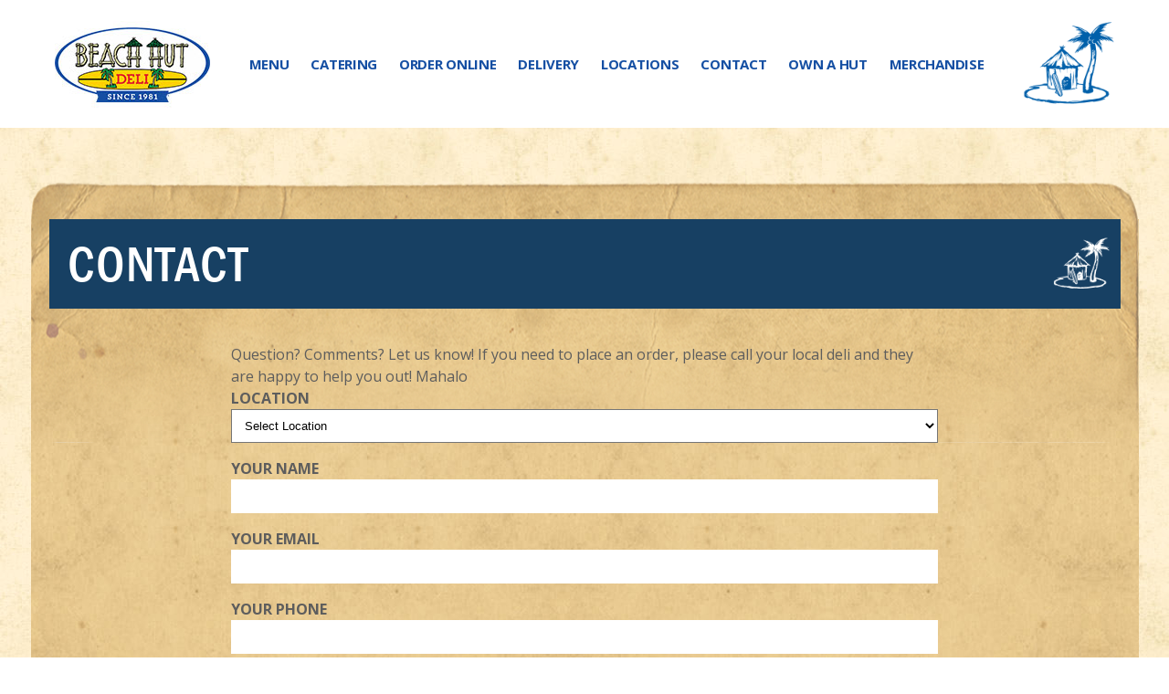

--- FILE ---
content_type: text/html; charset=UTF-8
request_url: https://beachhutdeli.com/about/contact/
body_size: 19120
content:
<!DOCTYPE html>

<!--[if IE 7]>
<html class="ie ie7" lang="en-US">
<![endif]-->
<!--[if IE 8]>
<html class="ie ie8" lang="en-US">
<![endif]-->
<!--[if !(IE 7) | !(IE 8) ]><!-->


<!-- ADA Compliance: Enabled language attribute -->

<html lang="en-US">
<!--<![endif]-->

<script src='https://www.google.com/recaptcha/api.js'></script>

<head>
	<meta http-equiv="Expires" content="Fri, Oct 16 2015 08:20:00 GMT">
	
	<!-- ADA Compliance: Zooming and scaling must not be disabled; removed user-scalable=mo -->
	
	<!--<meta name="viewport" content="width=device-width, initial-scale=1, maximum-scale=1">-->
	<meta http-equiv="Pragma" content="no-cache">
	<meta http-equiv="Cache-Control" content="no-cache">
    
	<title>Contact - The Beach Hut Deli</title>
    
	<!-- Standard Favicon -->
	<link rel="icon" type="image/x-icon" href="https://beachhutdeli.com/wp-content/themes/beachhut/images/favicon.ico" />
	<!-- Opera Speed Dial Favicon -->
	<link rel="icon" type="image/png" href="https://beachhutdeli.com/wp-content/themes/beachhut/images/96x96.png" />
	<!-- For iPhone: -->
	<link rel="apple-touch-icon-precomposed" href="https://beachhutdeli.com/wp-content/themes/beachhut/images/57x57.png">
	<!-- For iPad: -->
	<link rel="apple-touch-icon-precomposed" sizes="72x72" href="https://beachhutdeli.com/wp-content/themes/beachhut/images/72x72.png">
	<!-- For iPhone 4 Retina display: -->
	<link rel="apple-touch-icon-precomposed" sizes="114x114" href="https://beachhutdeli.com/wp-content/themes/beachhut/images/114x114.png">
	<link rel="profile" href="http://gmpg.org/xfn/11">
	<link rel="pingback" href="https://beachhutdeli.com/xmlrpc.php">
	    
	
	<!--[if lt IE 9]>
	<script src="https://beachhutdeli.com/wp-content/themes/beachhut/js/html5.js"></script>
	<![endif]-->
	<meta name='robots' content='index, follow, max-image-preview:large, max-snippet:-1, max-video-preview:-1' />

            <script data-no-defer="1" data-ezscrex="false" data-cfasync="false" data-pagespeed-no-defer data-cookieconsent="ignore">
                var ctPublicFunctions = {"_ajax_nonce":"c7dea1e4f9","_rest_nonce":"670c199a5c","_ajax_url":"\/wp-admin\/admin-ajax.php","_rest_url":"https:\/\/beachhutdeli.com\/wp-json\/","data__cookies_type":"native","data__ajax_type":"admin_ajax","data__bot_detector_enabled":0,"data__frontend_data_log_enabled":1,"cookiePrefix":"","wprocket_detected":false,"host_url":"beachhutdeli.com","text__ee_click_to_select":"Click to select the whole data","text__ee_original_email":"The complete one is","text__ee_got_it":"Got it","text__ee_blocked":"Blocked","text__ee_cannot_connect":"Cannot connect","text__ee_cannot_decode":"Can not decode email. Unknown reason","text__ee_email_decoder":"CleanTalk email decoder","text__ee_wait_for_decoding":"The magic is on the way!","text__ee_decoding_process":"Please wait a few seconds while we decode the contact data."}
            </script>
        
            <script data-no-defer="1" data-ezscrex="false" data-cfasync="false" data-pagespeed-no-defer data-cookieconsent="ignore">
                var ctPublic = {"_ajax_nonce":"c7dea1e4f9","settings__forms__check_internal":"0","settings__forms__check_external":"0","settings__forms__force_protection":0,"settings__forms__search_test":"1","settings__data__bot_detector_enabled":0,"settings__sfw__anti_crawler":"0","blog_home":"https:\/\/beachhutdeli.com\/","pixel__setting":"0","pixel__enabled":false,"pixel__url":null,"data__email_check_before_post":1,"data__email_check_exist_post":0,"data__cookies_type":"native","data__key_is_ok":true,"data__visible_fields_required":true,"wl_brandname":"Anti-Spam by CleanTalk","wl_brandname_short":"CleanTalk","ct_checkjs_key":"8275f1c2f229a54f94afab9b916a090941ea5aa2c604127abe1617f0b5b86af0","emailEncoderPassKey":"923a701b21da0a060c907ca501c212fb","bot_detector_forms_excluded":"W10=","advancedCacheExists":false,"varnishCacheExists":false,"wc_ajax_add_to_cart":false}
            </script>
        
	<!-- This site is optimized with the Yoast SEO plugin v26.5 - https://yoast.com/wordpress/plugins/seo/ -->
	<link rel="canonical" href="https://beachhutdeli.com/about/contact/" />
	<meta property="og:locale" content="en_US" />
	<meta property="og:type" content="article" />
	<meta property="og:title" content="Contact - The Beach Hut Deli" />
	<meta property="og:description" content="Question? Comments? Let us know! If you need to place an order, please call your local deli and they are happy to help you out! Mahalo" />
	<meta property="og:url" content="https://beachhutdeli.com/about/contact/" />
	<meta property="og:site_name" content="The Beach Hut Deli" />
	<meta property="article:modified_time" content="2017-03-16T22:10:48+00:00" />
	<meta name="twitter:card" content="summary_large_image" />
	<script type="application/ld+json" class="yoast-schema-graph">{"@context":"https://schema.org","@graph":[{"@type":"WebPage","@id":"https://beachhutdeli.com/about/contact/","url":"https://beachhutdeli.com/about/contact/","name":"Contact - The Beach Hut Deli","isPartOf":{"@id":"https://beachhutdeli.com/#website"},"datePublished":"2014-07-10T16:44:06+00:00","dateModified":"2017-03-16T22:10:48+00:00","breadcrumb":{"@id":"https://beachhutdeli.com/about/contact/#breadcrumb"},"inLanguage":"en-US","potentialAction":[{"@type":"ReadAction","target":["https://beachhutdeli.com/about/contact/"]}]},{"@type":"BreadcrumbList","@id":"https://beachhutdeli.com/about/contact/#breadcrumb","itemListElement":[{"@type":"ListItem","position":1,"name":"Home","item":"https://beachhutdeli.com/"},{"@type":"ListItem","position":2,"name":"About","item":"https://beachhutdeli.com/about/"},{"@type":"ListItem","position":3,"name":"Contact"}]},{"@type":"WebSite","@id":"https://beachhutdeli.com/#website","url":"https://beachhutdeli.com/","name":"The Beach Hut Deli","description":"Since 1981","potentialAction":[{"@type":"SearchAction","target":{"@type":"EntryPoint","urlTemplate":"https://beachhutdeli.com/?s={search_term_string}"},"query-input":{"@type":"PropertyValueSpecification","valueRequired":true,"valueName":"search_term_string"}}],"inLanguage":"en-US"}]}</script>
	<!-- / Yoast SEO plugin. -->


<link rel='dns-prefetch' href='//fonts.googleapis.com' />
<link rel="alternate" type="application/rss+xml" title="The Beach Hut Deli &raquo; Feed" href="https://beachhutdeli.com/feed/" />
<link rel="alternate" type="application/rss+xml" title="The Beach Hut Deli &raquo; Comments Feed" href="https://beachhutdeli.com/comments/feed/" />
<link rel="alternate" title="oEmbed (JSON)" type="application/json+oembed" href="https://beachhutdeli.com/wp-json/oembed/1.0/embed?url=https%3A%2F%2Fbeachhutdeli.com%2Fabout%2Fcontact%2F" />
<link rel="alternate" title="oEmbed (XML)" type="text/xml+oembed" href="https://beachhutdeli.com/wp-json/oembed/1.0/embed?url=https%3A%2F%2Fbeachhutdeli.com%2Fabout%2Fcontact%2F&#038;format=xml" />
<style id='wp-img-auto-sizes-contain-inline-css' type='text/css'>
img:is([sizes=auto i],[sizes^="auto," i]){contain-intrinsic-size:3000px 1500px}
/*# sourceURL=wp-img-auto-sizes-contain-inline-css */
</style>
<style id='wp-emoji-styles-inline-css' type='text/css'>

	img.wp-smiley, img.emoji {
		display: inline !important;
		border: none !important;
		box-shadow: none !important;
		height: 1em !important;
		width: 1em !important;
		margin: 0 0.07em !important;
		vertical-align: -0.1em !important;
		background: none !important;
		padding: 0 !important;
	}
/*# sourceURL=wp-emoji-styles-inline-css */
</style>
<style id='wp-block-library-inline-css' type='text/css'>
:root{--wp-block-synced-color:#7a00df;--wp-block-synced-color--rgb:122,0,223;--wp-bound-block-color:var(--wp-block-synced-color);--wp-editor-canvas-background:#ddd;--wp-admin-theme-color:#007cba;--wp-admin-theme-color--rgb:0,124,186;--wp-admin-theme-color-darker-10:#006ba1;--wp-admin-theme-color-darker-10--rgb:0,107,160.5;--wp-admin-theme-color-darker-20:#005a87;--wp-admin-theme-color-darker-20--rgb:0,90,135;--wp-admin-border-width-focus:2px}@media (min-resolution:192dpi){:root{--wp-admin-border-width-focus:1.5px}}.wp-element-button{cursor:pointer}:root .has-very-light-gray-background-color{background-color:#eee}:root .has-very-dark-gray-background-color{background-color:#313131}:root .has-very-light-gray-color{color:#eee}:root .has-very-dark-gray-color{color:#313131}:root .has-vivid-green-cyan-to-vivid-cyan-blue-gradient-background{background:linear-gradient(135deg,#00d084,#0693e3)}:root .has-purple-crush-gradient-background{background:linear-gradient(135deg,#34e2e4,#4721fb 50%,#ab1dfe)}:root .has-hazy-dawn-gradient-background{background:linear-gradient(135deg,#faaca8,#dad0ec)}:root .has-subdued-olive-gradient-background{background:linear-gradient(135deg,#fafae1,#67a671)}:root .has-atomic-cream-gradient-background{background:linear-gradient(135deg,#fdd79a,#004a59)}:root .has-nightshade-gradient-background{background:linear-gradient(135deg,#330968,#31cdcf)}:root .has-midnight-gradient-background{background:linear-gradient(135deg,#020381,#2874fc)}:root{--wp--preset--font-size--normal:16px;--wp--preset--font-size--huge:42px}.has-regular-font-size{font-size:1em}.has-larger-font-size{font-size:2.625em}.has-normal-font-size{font-size:var(--wp--preset--font-size--normal)}.has-huge-font-size{font-size:var(--wp--preset--font-size--huge)}.has-text-align-center{text-align:center}.has-text-align-left{text-align:left}.has-text-align-right{text-align:right}.has-fit-text{white-space:nowrap!important}#end-resizable-editor-section{display:none}.aligncenter{clear:both}.items-justified-left{justify-content:flex-start}.items-justified-center{justify-content:center}.items-justified-right{justify-content:flex-end}.items-justified-space-between{justify-content:space-between}.screen-reader-text{border:0;clip-path:inset(50%);height:1px;margin:-1px;overflow:hidden;padding:0;position:absolute;width:1px;word-wrap:normal!important}.screen-reader-text:focus{background-color:#ddd;clip-path:none;color:#444;display:block;font-size:1em;height:auto;left:5px;line-height:normal;padding:15px 23px 14px;text-decoration:none;top:5px;width:auto;z-index:100000}html :where(.has-border-color){border-style:solid}html :where([style*=border-top-color]){border-top-style:solid}html :where([style*=border-right-color]){border-right-style:solid}html :where([style*=border-bottom-color]){border-bottom-style:solid}html :where([style*=border-left-color]){border-left-style:solid}html :where([style*=border-width]){border-style:solid}html :where([style*=border-top-width]){border-top-style:solid}html :where([style*=border-right-width]){border-right-style:solid}html :where([style*=border-bottom-width]){border-bottom-style:solid}html :where([style*=border-left-width]){border-left-style:solid}html :where(img[class*=wp-image-]){height:auto;max-width:100%}:where(figure){margin:0 0 1em}html :where(.is-position-sticky){--wp-admin--admin-bar--position-offset:var(--wp-admin--admin-bar--height,0px)}@media screen and (max-width:600px){html :where(.is-position-sticky){--wp-admin--admin-bar--position-offset:0px}}

/*# sourceURL=wp-block-library-inline-css */
</style><style id='global-styles-inline-css' type='text/css'>
:root{--wp--preset--aspect-ratio--square: 1;--wp--preset--aspect-ratio--4-3: 4/3;--wp--preset--aspect-ratio--3-4: 3/4;--wp--preset--aspect-ratio--3-2: 3/2;--wp--preset--aspect-ratio--2-3: 2/3;--wp--preset--aspect-ratio--16-9: 16/9;--wp--preset--aspect-ratio--9-16: 9/16;--wp--preset--color--black: #000000;--wp--preset--color--cyan-bluish-gray: #abb8c3;--wp--preset--color--white: #ffffff;--wp--preset--color--pale-pink: #f78da7;--wp--preset--color--vivid-red: #cf2e2e;--wp--preset--color--luminous-vivid-orange: #ff6900;--wp--preset--color--luminous-vivid-amber: #fcb900;--wp--preset--color--light-green-cyan: #7bdcb5;--wp--preset--color--vivid-green-cyan: #00d084;--wp--preset--color--pale-cyan-blue: #8ed1fc;--wp--preset--color--vivid-cyan-blue: #0693e3;--wp--preset--color--vivid-purple: #9b51e0;--wp--preset--gradient--vivid-cyan-blue-to-vivid-purple: linear-gradient(135deg,rgb(6,147,227) 0%,rgb(155,81,224) 100%);--wp--preset--gradient--light-green-cyan-to-vivid-green-cyan: linear-gradient(135deg,rgb(122,220,180) 0%,rgb(0,208,130) 100%);--wp--preset--gradient--luminous-vivid-amber-to-luminous-vivid-orange: linear-gradient(135deg,rgb(252,185,0) 0%,rgb(255,105,0) 100%);--wp--preset--gradient--luminous-vivid-orange-to-vivid-red: linear-gradient(135deg,rgb(255,105,0) 0%,rgb(207,46,46) 100%);--wp--preset--gradient--very-light-gray-to-cyan-bluish-gray: linear-gradient(135deg,rgb(238,238,238) 0%,rgb(169,184,195) 100%);--wp--preset--gradient--cool-to-warm-spectrum: linear-gradient(135deg,rgb(74,234,220) 0%,rgb(151,120,209) 20%,rgb(207,42,186) 40%,rgb(238,44,130) 60%,rgb(251,105,98) 80%,rgb(254,248,76) 100%);--wp--preset--gradient--blush-light-purple: linear-gradient(135deg,rgb(255,206,236) 0%,rgb(152,150,240) 100%);--wp--preset--gradient--blush-bordeaux: linear-gradient(135deg,rgb(254,205,165) 0%,rgb(254,45,45) 50%,rgb(107,0,62) 100%);--wp--preset--gradient--luminous-dusk: linear-gradient(135deg,rgb(255,203,112) 0%,rgb(199,81,192) 50%,rgb(65,88,208) 100%);--wp--preset--gradient--pale-ocean: linear-gradient(135deg,rgb(255,245,203) 0%,rgb(182,227,212) 50%,rgb(51,167,181) 100%);--wp--preset--gradient--electric-grass: linear-gradient(135deg,rgb(202,248,128) 0%,rgb(113,206,126) 100%);--wp--preset--gradient--midnight: linear-gradient(135deg,rgb(2,3,129) 0%,rgb(40,116,252) 100%);--wp--preset--font-size--small: 13px;--wp--preset--font-size--medium: 20px;--wp--preset--font-size--large: 36px;--wp--preset--font-size--x-large: 42px;--wp--preset--spacing--20: 0.44rem;--wp--preset--spacing--30: 0.67rem;--wp--preset--spacing--40: 1rem;--wp--preset--spacing--50: 1.5rem;--wp--preset--spacing--60: 2.25rem;--wp--preset--spacing--70: 3.38rem;--wp--preset--spacing--80: 5.06rem;--wp--preset--shadow--natural: 6px 6px 9px rgba(0, 0, 0, 0.2);--wp--preset--shadow--deep: 12px 12px 50px rgba(0, 0, 0, 0.4);--wp--preset--shadow--sharp: 6px 6px 0px rgba(0, 0, 0, 0.2);--wp--preset--shadow--outlined: 6px 6px 0px -3px rgb(255, 255, 255), 6px 6px rgb(0, 0, 0);--wp--preset--shadow--crisp: 6px 6px 0px rgb(0, 0, 0);}:where(.is-layout-flex){gap: 0.5em;}:where(.is-layout-grid){gap: 0.5em;}body .is-layout-flex{display: flex;}.is-layout-flex{flex-wrap: wrap;align-items: center;}.is-layout-flex > :is(*, div){margin: 0;}body .is-layout-grid{display: grid;}.is-layout-grid > :is(*, div){margin: 0;}:where(.wp-block-columns.is-layout-flex){gap: 2em;}:where(.wp-block-columns.is-layout-grid){gap: 2em;}:where(.wp-block-post-template.is-layout-flex){gap: 1.25em;}:where(.wp-block-post-template.is-layout-grid){gap: 1.25em;}.has-black-color{color: var(--wp--preset--color--black) !important;}.has-cyan-bluish-gray-color{color: var(--wp--preset--color--cyan-bluish-gray) !important;}.has-white-color{color: var(--wp--preset--color--white) !important;}.has-pale-pink-color{color: var(--wp--preset--color--pale-pink) !important;}.has-vivid-red-color{color: var(--wp--preset--color--vivid-red) !important;}.has-luminous-vivid-orange-color{color: var(--wp--preset--color--luminous-vivid-orange) !important;}.has-luminous-vivid-amber-color{color: var(--wp--preset--color--luminous-vivid-amber) !important;}.has-light-green-cyan-color{color: var(--wp--preset--color--light-green-cyan) !important;}.has-vivid-green-cyan-color{color: var(--wp--preset--color--vivid-green-cyan) !important;}.has-pale-cyan-blue-color{color: var(--wp--preset--color--pale-cyan-blue) !important;}.has-vivid-cyan-blue-color{color: var(--wp--preset--color--vivid-cyan-blue) !important;}.has-vivid-purple-color{color: var(--wp--preset--color--vivid-purple) !important;}.has-black-background-color{background-color: var(--wp--preset--color--black) !important;}.has-cyan-bluish-gray-background-color{background-color: var(--wp--preset--color--cyan-bluish-gray) !important;}.has-white-background-color{background-color: var(--wp--preset--color--white) !important;}.has-pale-pink-background-color{background-color: var(--wp--preset--color--pale-pink) !important;}.has-vivid-red-background-color{background-color: var(--wp--preset--color--vivid-red) !important;}.has-luminous-vivid-orange-background-color{background-color: var(--wp--preset--color--luminous-vivid-orange) !important;}.has-luminous-vivid-amber-background-color{background-color: var(--wp--preset--color--luminous-vivid-amber) !important;}.has-light-green-cyan-background-color{background-color: var(--wp--preset--color--light-green-cyan) !important;}.has-vivid-green-cyan-background-color{background-color: var(--wp--preset--color--vivid-green-cyan) !important;}.has-pale-cyan-blue-background-color{background-color: var(--wp--preset--color--pale-cyan-blue) !important;}.has-vivid-cyan-blue-background-color{background-color: var(--wp--preset--color--vivid-cyan-blue) !important;}.has-vivid-purple-background-color{background-color: var(--wp--preset--color--vivid-purple) !important;}.has-black-border-color{border-color: var(--wp--preset--color--black) !important;}.has-cyan-bluish-gray-border-color{border-color: var(--wp--preset--color--cyan-bluish-gray) !important;}.has-white-border-color{border-color: var(--wp--preset--color--white) !important;}.has-pale-pink-border-color{border-color: var(--wp--preset--color--pale-pink) !important;}.has-vivid-red-border-color{border-color: var(--wp--preset--color--vivid-red) !important;}.has-luminous-vivid-orange-border-color{border-color: var(--wp--preset--color--luminous-vivid-orange) !important;}.has-luminous-vivid-amber-border-color{border-color: var(--wp--preset--color--luminous-vivid-amber) !important;}.has-light-green-cyan-border-color{border-color: var(--wp--preset--color--light-green-cyan) !important;}.has-vivid-green-cyan-border-color{border-color: var(--wp--preset--color--vivid-green-cyan) !important;}.has-pale-cyan-blue-border-color{border-color: var(--wp--preset--color--pale-cyan-blue) !important;}.has-vivid-cyan-blue-border-color{border-color: var(--wp--preset--color--vivid-cyan-blue) !important;}.has-vivid-purple-border-color{border-color: var(--wp--preset--color--vivid-purple) !important;}.has-vivid-cyan-blue-to-vivid-purple-gradient-background{background: var(--wp--preset--gradient--vivid-cyan-blue-to-vivid-purple) !important;}.has-light-green-cyan-to-vivid-green-cyan-gradient-background{background: var(--wp--preset--gradient--light-green-cyan-to-vivid-green-cyan) !important;}.has-luminous-vivid-amber-to-luminous-vivid-orange-gradient-background{background: var(--wp--preset--gradient--luminous-vivid-amber-to-luminous-vivid-orange) !important;}.has-luminous-vivid-orange-to-vivid-red-gradient-background{background: var(--wp--preset--gradient--luminous-vivid-orange-to-vivid-red) !important;}.has-very-light-gray-to-cyan-bluish-gray-gradient-background{background: var(--wp--preset--gradient--very-light-gray-to-cyan-bluish-gray) !important;}.has-cool-to-warm-spectrum-gradient-background{background: var(--wp--preset--gradient--cool-to-warm-spectrum) !important;}.has-blush-light-purple-gradient-background{background: var(--wp--preset--gradient--blush-light-purple) !important;}.has-blush-bordeaux-gradient-background{background: var(--wp--preset--gradient--blush-bordeaux) !important;}.has-luminous-dusk-gradient-background{background: var(--wp--preset--gradient--luminous-dusk) !important;}.has-pale-ocean-gradient-background{background: var(--wp--preset--gradient--pale-ocean) !important;}.has-electric-grass-gradient-background{background: var(--wp--preset--gradient--electric-grass) !important;}.has-midnight-gradient-background{background: var(--wp--preset--gradient--midnight) !important;}.has-small-font-size{font-size: var(--wp--preset--font-size--small) !important;}.has-medium-font-size{font-size: var(--wp--preset--font-size--medium) !important;}.has-large-font-size{font-size: var(--wp--preset--font-size--large) !important;}.has-x-large-font-size{font-size: var(--wp--preset--font-size--x-large) !important;}
/*# sourceURL=global-styles-inline-css */
</style>

<style id='classic-theme-styles-inline-css' type='text/css'>
/*! This file is auto-generated */
.wp-block-button__link{color:#fff;background-color:#32373c;border-radius:9999px;box-shadow:none;text-decoration:none;padding:calc(.667em + 2px) calc(1.333em + 2px);font-size:1.125em}.wp-block-file__button{background:#32373c;color:#fff;text-decoration:none}
/*# sourceURL=/wp-includes/css/classic-themes.min.css */
</style>
<link rel='stylesheet' id='apct-frontend-css-css' href='https://beachhutdeli.com/wp-content/plugins/ap-custom-testimonial/css/frontend.css?ver=1.4.8' type='text/css' media='all' />
<link rel='stylesheet' id='apct-slider-css-css' href='https://beachhutdeli.com/wp-content/plugins/ap-custom-testimonial/css/jquery.bxslider.css?ver=1.4.8' type='text/css' media='all' />
<link rel='stylesheet' id='apct-fontawesome-css' href='https://beachhutdeli.com/wp-content/plugins/ap-custom-testimonial/css/font-awesome/font-awesome.min.css?ver=6.9' type='text/css' media='all' />
<link rel='stylesheet' id='cleantalk-public-css-css' href='https://beachhutdeli.com/wp-content/plugins/cleantalk-spam-protect/css/cleantalk-public.min.css?ver=6.68_1764746117' type='text/css' media='all' />
<link rel='stylesheet' id='cleantalk-email-decoder-css-css' href='https://beachhutdeli.com/wp-content/plugins/cleantalk-spam-protect/css/cleantalk-email-decoder.min.css?ver=6.68_1764746117' type='text/css' media='all' />
<link rel='stylesheet' id='contact-form-7-css' href='https://beachhutdeli.com/wp-content/plugins/contact-form-7/includes/css/styles.css?ver=6.1.4' type='text/css' media='all' />
<link rel='stylesheet' id='crellyslider.min-css' href='https://beachhutdeli.com/wp-content/plugins/crelly-slider/css/crellyslider.min.css?ver=1.4.7' type='text/css' media='all' />
<link rel='stylesheet' id='twentyfourteen-OpenSans-css' href='//fonts.googleapis.com/css?family=Open+Sans:400,300,600,400italic,600italic,700,700italic,800,800italic,300italic' type='text/css' media='all' />
<link rel='stylesheet' id='genericons-css' href='https://beachhutdeli.com/wp-content/themes/beachhut/genericons/genericons.css?ver=3.0.2' type='text/css' media='all' />
<link rel='stylesheet' id='franklin-css' href='https://beachhutdeli.com/wp-content/themes/beachhut/fonts/font.css?ver=5.2.2' type='text/css' media='all' />
<link rel='stylesheet' id='foundation-css' href='https://beachhutdeli.com/wp-content/themes/beachhut/css/foundation.min.css?ver=5.2.2' type='text/css' media='all' />
<link rel='stylesheet' id='dashicons-css' href='https://beachhutdeli.com/wp-includes/css/dashicons.min.css?ver=6.9' type='text/css' media='all' />
<link rel='stylesheet' id='fontawesome-css' href='https://beachhutdeli.com/wp-content/themes/beachhut/css/font-awesome.min.css?ver=6.9' type='text/css' media='all' />
<link rel='stylesheet' id='twentyfourteen-style-css' href='https://beachhutdeli.com/wp-content/themes/beachhut/style.css?ver=1768416428' type='text/css' media='all' />
<link rel='stylesheet' id='twentyfourteen-responsive-css' href='https://beachhutdeli.com/wp-content/themes/beachhut/responsive.css?ver=6.9' type='text/css' media='all' />
<link rel='stylesheet' id='main-style-css' href='https://beachhutdeli.com/wp-content/themes/beachhut/css/ada-compliance.css?ver=6.9' type='text/css' media='all' />
<link rel='stylesheet' id='bxs-css' href='https://beachhutdeli.com/wp-content/themes/beachhut/js/bxslider/jquery.bxslider.css?ver=6.9' type='text/css' media='all' />
<link rel='stylesheet' id='cbox-css' href='https://beachhutdeli.com/wp-content/themes/beachhut/js/colorbox/colorbox.css?ver=6.9' type='text/css' media='all' />
<link rel='stylesheet' id='jca-css' href='https://beachhutdeli.com/wp-content/themes/beachhut/css/jcaStyles.css?ver=6.9' type='text/css' media='all' />
<link rel='stylesheet' id='apct-google-fonts-css' href='//fonts.googleapis.com/css?family=Open+Sans%3A400%2C300%2C300italic%2C400italic%2C600%2C600italic%2C700%2C700italic%2C800%2C800italic%7CRoboto%3A400%2C100%2C100italic%2C300%2C300italic%2C400italic%2C500%2C500italic%2C700%2C700italic%2C900%2C900italic%7CRaleway%3A400%2C100%2C100italic%2C200%2C200italic%2C300%2C300italic%2C400italic%2C500%2C500italic%2C600%2C600italic%2C700%2C700italic%2C800italic%2C800%2C900%2C900italic&#038;ver=6.9' type='text/css' media='all' />
<script type="text/javascript" src="https://beachhutdeli.com/wp-includes/js/jquery/jquery.min.js?ver=3.7.1" id="jquery-core-js"></script>
<script type="text/javascript" src="https://beachhutdeli.com/wp-includes/js/jquery/jquery-migrate.min.js?ver=3.4.1" id="jquery-migrate-js"></script>
<script type="text/javascript" src="https://beachhutdeli.com/wp-content/plugins/ap-custom-testimonial/js/jquery.bxslider.min.js?ver=1" id="apct-bxslider-js-js"></script>
<script type="text/javascript" src="https://beachhutdeli.com/wp-content/plugins/ap-custom-testimonial/js/frontend.js?ver=1.4.8" id="apct-front-end-js-js"></script>
<script type="text/javascript" src="https://beachhutdeli.com/wp-content/plugins/cleantalk-spam-protect/js/apbct-public-bundle_gathering.min.js?ver=6.68_1764746117" id="apbct-public-bundle_gathering.min-js-js"></script>
<script type="text/javascript" src="https://beachhutdeli.com/wp-includes/js/jquery/ui/core.min.js?ver=1.13.3" id="jquery-ui-core-js"></script>
<script type="text/javascript" src="https://beachhutdeli.com/wp-content/plugins/crelly-slider/js/jquery.crellyslider.min.js?ver=1.4.7" id="jquery.crellyslider.min-js"></script>
<script type="text/javascript" src="https://beachhutdeli.com/wp-content/themes/beachhut/js/bxslider/jquery.bxslider.min.js?ver=4.1.2" id="bxs-js"></script>
<script type="text/javascript" src="https://beachhutdeli.com/wp-content/themes/beachhut/js/colorbox/jquery.colorbox-min.js?ver=4.1.2" id="cbox-js"></script>
<link rel="https://api.w.org/" href="https://beachhutdeli.com/wp-json/" /><link rel="alternate" title="JSON" type="application/json" href="https://beachhutdeli.com/wp-json/wp/v2/pages/14" /><link rel="EditURI" type="application/rsd+xml" title="RSD" href="https://beachhutdeli.com/xmlrpc.php?rsd" />
<link rel='shortlink' href='https://beachhutdeli.com/?p=14' />
    	<script>
    	    jQuery(function ($) {
	            $(document).ready(function () {
	                
	                console.log("disable init");
	                
                    var disableSubmit = false;
                    var wpcf7Elm = document.querySelector('#wpcf7-f17-p14-o1.wpcf7');
                    var submit_btn = $('.wpcf7-submit');

                    
                    //event listener for when the form actually submits
                    wpcf7Elm.addEventListener( 'wpcf7submit', function( event ) {
                        
                        console.log("In CF7 Event Listener");
                        
                        submit_btn.attr("value", "submit").css('background-color', '#ed1c24').removeAttr("disabled");
                        
                        disableSubmit = false;
                        
                    }, false );
                    
                    //when submit button is clicked -- this is compatible code across all browsers
                    $('#wpcf7-f17-p14-o1 form').submit(function() {
                        
                        console.log("submit func running");
                        
                        submit_btn.attr({
                            "value": "Processing...", 
                            "disabled": true,
                            
                        }).css("background-color", "grey");
                        
                        if (disableSubmit == true) {
                            return false;
                        }
                        disableSubmit = true;
                        return true;
                    });
                    
                    
                    
                    // Chromium browsers don't like when disabled attr is set in an on click event                    
                    // $('input.wpcf7-submit[type="submit"]').click(function() {
                    //     console.log("In click function");
                    //     $(this).attr({
                    //         "value": "Processing...", 
                    //         // "disabled": true,
                            
                    //     }).css("background-color", "grey");
                        
                    //     if (disableSubmit == true) {
                    //         return false;
                    //     }
                    //     disableSubmit = true;
                    //     return true;
                    // });
	            });
    	    });
        </script>
    	<style type="text/css" id="twentyfourteen-header-css">
			.site-title a {
			color: #ffffff;
		}
		</style>
			<style type="text/css" id="wp-custom-css">
			.stretch {
	left: unset !important;
	left: 0 !important;
	bottom: 0 !important;
	width: 100% !important;
	height: 100% !important;
}

#masthead nav .menu li:hover {
	  border: none !important;
	  
}

#masthead nav .menu a {
	  transition: ease all 0.6s;
}

#masthead nav .menu a:hover {
	  color: #db070d;
}

#masthead nav {
    font-size: 15px;
}

.first {
    padding-bottom: 30px;
}

@media (max-width: 1199px) {
#masthead {
    height: auto;
	}
}

@media only screen and (max-width: 767px) {
	.first, .second {
		padding-bottom: 20px !important;
	}		
	.google-app img, .apple-app img {
		width: 80px !important;
		height: auto !important;		
	}
	.google-app img {
		position: absolute;
		right: 100px !important;
		bottom: 0 !important;
	}
	.apple-app img {
		position: absolute;
		right: 20px !important;
		bottom: 0 !important;
	}
}

.testimonial_rotator.template-longform .testimonial_rotator_img {
    width: 250px;
    height: 250px;
    border-radius: 100%;
    margin: 0 auto;
    display: block;
    overflow: hidden;
}

.testimonial_rotator.template-longform .testimonial_rotator_img img {
	width: 250px;
	height: 250px;
}

#masthead .row {
    min-height: 100px;
    height: auto !important;
    padding: 20px;
}

.row.expanded {
	  padding-bottom: 0 !important;
}

#main-content > * {
	margin-bottom: 0;
}
.bx-wrapper img {
    max-height: 415px;
    width: auto;
}
.bx-viewport {
	max-height: 415px;
}		</style>
		
	
    <script src='https://www.google.com/recaptcha/api.js' async defer></script>
    
    <script src="https://cdnjs.cloudflare.com/ajax/libs/image-map-resizer/1.0.7/js/imageMapResizer.min.js"></script>
    <script>jQuery(document).ready(function(e){jQuery("map").imageMapResize();});</script>

    <!-- Global site tag (gtag.js) - Google Analytics 
    <script async src="https://www.googletagmanager.com/gtag/js?id=UA-117928863-1"></script>
    <script>
        window.dataLayer = window.dataLayer || [];
        function gtag(){
            dataLayer.push(arguments);
        }
        gtag('js', new Date());
        gtag('config', 'UA-117928863-1');
    </script>
    -->

	<link rel="stylesheet" type="text/css" href="//cdn.jsdelivr.net/npm/slick-carousel@1.8.1/slick/slick.css"/>
	<link rel="stylesheet" href="https://use.fontawesome.com/releases/v5.5.0/css/all.css" integrity="sha384-B4dIYHKNBt8Bc12p+WXckhzcICo0wtJAoU8YZTY5qE0Id1GSseTk6S+L3BlXeVIU" crossorigin="anonymous">

	<style>
		.slick-dots {display: flex;justify-content: center;position: relative;top: -60px;padding: 1rem 0;list-style-type: none;}
		.slick-dots li {margin: 0 0.25rem;}
		.slick-dots li button{display: block; width: 1rem; height: 1rem; border: none; border-radius: 100%; background-color: rgba(255,255,255,0.75); text-indent: -9999px; position: relative;}
		.slick-dots li.slick-active button {background-color: #fff;}
	</style>
	
	<style>
	    
	#masthead #logotype {
        float: left;
        background: url(/wp-content/uploads/2018/10/beachHutLogo_170x95.jpg)no-repeat;
        width: 170px;
        height: 95px;
        display: block;
        background-size: contain;
        margin-top: 0px;
    }
	    
	</style>
	
	<script>
	    
	    setTimeout(function() {
	        jQuery('pum-content img').attr('z-index','-99999');
	    }, 150);
	    
	</script>
	

</head>

<body class="wp-singular page-template page-template-page-templates page-template-t-contactPage page-template-page-templatest-contactPage-php page page-id-14 page-child parent-pageid-22 wp-theme-beachhut masthead-fixed full-width singular">
<div id="mobile_menu" role="region" aria-label="Mobile Navigation">
	<i class="fa fa-times"></i>

	<div class="menu-mobile-container"><ul id="menu-mobile" class="menu"><li id="menu-item-3055" class="menu-item menu-item-type-post_type menu-item-object-page menu-item-3055"><a href="https://beachhutdeli.com/menu/">Menu</a></li>
<li id="menu-item-3056" class="menu-item menu-item-type-post_type menu-item-object-page menu-item-3056"><a href="https://beachhutdeli.com/catering/">Catering</a></li>
<li id="menu-item-3057" class="menu-item menu-item-type-post_type menu-item-object-page menu-item-3057"><a href="https://beachhutdeli.com/onlineordering">Order Online</a></li>
<li id="menu-item-3058" class="menu-item menu-item-type-custom menu-item-object-custom menu-item-3058"><a href="https://www.doordash.com/business/beach-hut-deli-3198/?utm_campaign=3198&#038;utm_medium=website&#038;utm_source=partner-link">Delivery</a></li>
<li id="menu-item-3059" class="menu-item menu-item-type-post_type menu-item-object-page menu-item-3059"><a href="https://beachhutdeli.com/locations/">Locations</a></li>
<li id="menu-item-3060" class="menu-item menu-item-type-post_type menu-item-object-page current-menu-item page_item page-item-14 current_page_item menu-item-3060"><a href="https://beachhutdeli.com/about/contact/" aria-current="page">Contact</a></li>
<li id="menu-item-3061" class="menu-item menu-item-type-post_type menu-item-object-page menu-item-has-children menu-item-3061"><a href="https://beachhutdeli.com/ownahut">Own a Hut</a>
<ul class="sub-menu">
	<li id="menu-item-3064" class="menu-item menu-item-type-post_type menu-item-object-page menu-item-3064"><a href="https://beachhutdeli.com/ownahut/overview/">Overview</a></li>
	<li id="menu-item-3065" class="menu-item menu-item-type-post_type menu-item-object-page menu-item-3065"><a href="https://beachhutdeli.com/ownahut/testimonials/">Testimonials</a></li>
	<li id="menu-item-3152" class="menu-item menu-item-type-custom menu-item-object-custom menu-item-3152"><a href="https://beachhutdeli.com/ownahut/overview/#get-started">Let&#8217;s Get Started</a></li>
	<li id="menu-item-3067" class="menu-item menu-item-type-post_type menu-item-object-page menu-item-3067"><a href="https://beachhutdeli.com/ownahut/faq/">FAQ</a></li>
</ul>
</li>
<li id="menu-item-3063" class="menu-item menu-item-type-custom menu-item-object-custom menu-item-3063"><a href="https://beachhutdeli.shop/">Merchandise</a></li>
</ul></div></div>
    
<div id="page" class="hfeed site">
    
    <!-- ADA Compliance: Defined header section and added role for legacy browsers -->
    
	<header id="masthead" class="site-header" role="banner">
		<div class="row">
            <div class="myNavWrapper">
            
			<h1 id="logotype">
			    
			    <!-- ADA Compliance: Defined logo/homepage link aria-label -->
			    
			    <a href="https://beachhutdeli.com/" rel="home" aria-label="Beach Hut Deli Logo: Jump back to homepage"></a>
			    
			</h1>

			<div id="mobile-button">
				<i class="fa fa-navicon"></i>
			</div>

            <!-- ADA Compliance: Defined aria-label; removed Navigation from the label – the element is already announced as 'navigation' -->

		 	<nav class="hidden-md" role="navigation" aria-label="Main">

                <div class="menu-main_menu-container"><ul id="menu-main_menu" class="menu"><li id="menu-item-24" class="menu menu-item menu-item-type-post_type menu-item-object-page menu-item-24"><a href="https://beachhutdeli.com/menu/">Menu</a></li>
<li id="menu-item-1440" class="menu-item menu-item-type-post_type menu-item-object-page menu-item-1440"><a href="https://beachhutdeli.com/catering/">Catering</a></li>
<li id="menu-item-1179" class="menu-item menu-item-type-post_type menu-item-object-page menu-item-1179"><a href="https://beachhutdeli.com/onlineordering">Order Online</a></li>
<li id="menu-item-2995" class="menu-item menu-item-type-custom menu-item-object-custom menu-item-2995"><a href="https://www.doordash.com/business/beach-hut-deli-3198/?utm_campaign=3198&#038;utm_medium=website&#038;utm_source=partner-link">Delivery</a></li>
<li id="menu-item-31" class="locations menu-item menu-item-type-post_type menu-item-object-page menu-item-31"><a href="https://beachhutdeli.com/locations/">Locations</a></li>
<li id="menu-item-28" class="contact menu-item menu-item-type-post_type menu-item-object-page current-menu-item page_item page-item-14 current_page_item menu-item-28"><a href="https://beachhutdeli.com/about/contact/" aria-current="page">Contact</a></li>
<li id="menu-item-26" class="franchises menu-item menu-item-type-post_type menu-item-object-page menu-item-26"><a href="https://beachhutdeli.com/ownahut">Own a Hut</a></li>
<li id="menu-item-3436" class="menu-item menu-item-type-custom menu-item-object-custom menu-item-3436"><a href="https://beachhutdeli.shop/">Merchandise</a></li>
</ul></div>
		 	</nav>
		 	<div id="logoTwo"><img src="https://beachhutdeli.com/wp-content/themes/beachhut/images/BlueHut2023.png"></div>
                </div>
		</div><!--.row-->

    </header><!-- #masthead -->

	<div id="main" class="site-main">

<!-- ADA Compliance: Updated main container; main-content ID allows us to use this as a skip navigation link.  Added role for legacy browsers. -->

<main id="main-content" class="main-content" role="main">
	<div id="primary" class="content-area">
		<div id="content" class="site-content">

						
				<h1 class="page-title"> Contact </h1>

				<div id="full-width-padded">
					<article id="post-14" class="post-14 page type-page status-publish hentry">
						<div class="entry-content">
							Question? Comments? Let us know!

If you need to place an order, please call your local deli and they are happy to help you out! Mahalo							
<div class="wpcf7">
	<label>
		<span class="lbl">Location</span>
		<select id="select-location">
			<option>Select Location</option>
						<option data-location='{"store_title":"","store_number":"02","order_online_url":"https:\/\/www.toasttab.com\/beach-hut-02-hwy-49\/v2\/online-order#!\/","catering_url":"","hours":"Please call the store ahead of time for current hours & days of operation.","phone":"(530) 889-8486","fax":"","email":"mattkreeger@gmail.com","hide_email_on_store_page":true,"phone_link":"5308898486","address":"4035 Grass Valley Highway","address_2":"","city":"Auburn","state":"CA","zip":"95602","latitude":"38.9578824","longitude":"-121.1024929","address_link":"4035+Grass+Valley+Highway+Auburn+CA+95602"}'>
				Auburn (@ Hwy 49) -(Auburn, CA)			</option>
						<option data-location='{"store_title":"Auburn I-80, CA","store_number":"38","order_online_url":"https:\/\/www.toasttab.com\/beach-hut-bowman\/v2\/online-order","catering_url":"","hours":"Please call the store ahead of time for current hours & days of operation.","phone":"(530) 537-4994","fax":"","email":"chasejmartinez@gmail.com, uribegmichael@gmail.com, beachhut24@yahoo.com","hide_email_on_store_page":true,"phone_link":"5305374994","address":"13471 Bowman Rd","address_2":"","city":"Auburn","state":"CA","zip":"95603","latitude":"38.9268972","longitude":"-121.0570684","address_link":"13471+Bowman+Rd+Auburn+CA+95603"}'>
				Auburn (Bowman @ I-80) -(Auburn, CA)			</option>
						<option data-location='{"store_title":"Beach Hut Deli Bend","store_number":"51","order_online_url":"https:\/\/00beachhutdeli.toast.site\/order\/beach-hut-deli-bend","catering_url":"https:\/\/www.toasttab.com\/catering\/beach-hut-deli-bend","hours":"Every day from 10am-8pm!!!<br \/>\r\n<br \/>\r\n","phone":"(541) 639-3115","fax":"","email":"c4kroasters@gmail.com, russ@bhdbend.com","hide_email_on_store_page":true,"phone_link":"5416393115","address":"852 NW Brooks St.","address_2":"","city":"Bend","state":"OR","zip":"97703","latitude":"44.058988","longitude":"-121.3146391","address_link":"852+NW+Brooks+St.+Bend+OR+97703"}'>
				Bend -(Bend, OR)			</option>
						<option data-location='{"store_title":"Cameron Park","store_number":"60 ","order_online_url":"https:\/\/www.toasttab.com\/beach-hut-cameron-park","catering_url":"","hours":"Please call the store ahead of time for current hours & days of operation.","phone":"(530) 387-7168","fax":"","email":"kevin@khindapetroleum.com","hide_email_on_store_page":true,"phone_link":"5303877168","address":"3940 Cambridge Rd.","address_2":"","city":"Cameron Park","state":"CA","zip":"95682","latitude":"38.8837859","longitude":"-121.4767262","address_link":"3940+Cambridge+Rd.+Cameron+Park+CA+95682"}'>
				Cameron Park -(Cameron Park, CA)			</option>
						<option data-location='{"store_title":"","store_number":"15","order_online_url":"https:\/\/www.toasttab.com\/beach-hut-citrus-heights\/v2\/online-order","catering_url":"","hours":"Please call the store ahead of time for current hours & days of operation.","phone":"(916) 713-2898","fax":"","email":"mattdoc8@yahoo.com","hide_email_on_store_page":true,"phone_link":"9167132898","address":"6406 Sunrise Blvd. Ste. B","address_2":"","city":"Citrus Heights","state":"CA","zip":"95610","latitude":"38.6826331","longitude":"-121.2733763","address_link":"6406+Sunrise+Blvd.+Ste.+B+Citrus+Heights+CA+95610"}'>
				Citrus Heights -(Citrus Heights, CA)			</option>
						<option data-location='{"store_title":"","store_number":"47","order_online_url":"https:\/\/www.toasttab.com\/beach-hut-colfax\/v2\/online-order#!\/","catering_url":"","hours":"Please call the store ahead of time for current hours & days of operation.","phone":"(530) 512-5081","fax":"530-512-5168","email":"emathebhd@gmail.com","hide_email_on_store_page":true,"phone_link":"5305125081","address":"555 S Auburn St. Suite B","address_2":"","city":"Colfax","state":"CA","zip":"95713","latitude":"39.0935887","longitude":"-120.9513725","address_link":"555+S+Auburn+St.+Suite+B+Colfax+CA+95713"}'>
				Colfax -(Colfax, CA)			</option>
						<option data-location='{"store_title":"","store_number":"61","order_online_url":"https:\/\/www.toasttab.com\/beach-hut-cordova-golf-course","catering_url":"","hours":"Please call the store ahead of time for current hours & days of operation.","phone":"(916) 822-4176","fax":"","email":"bhdcordovagc@gmail.com","hide_email_on_store_page":true,"phone_link":"9168224176","address":"9425 Jackson Road","address_2":"","city":"Sacramento","state":"CA","zip":"95826","latitude":"38.534140","longitude":"-121.347870","address_link":"9425+Jackson+Road+Sacramento+CA+95826"}'>
				Cordova Golf Course -(Sacramento, CA)			</option>
						<option data-location='{"store_title":"","store_number":"32","order_online_url":"https:\/\/www.toasttab.com\/beach-hut-dana-point\/v2\/online-order#!\/","catering_url":"","hours":"Please call the store ahead of time for current hours & days of operation.","phone":"(949) 542-3351","fax":"","email":"bdubellie@gmail.com, dubellier_evan3@icloud.com","hide_email_on_store_page":true,"phone_link":"9495423351","address":"2 Ritz Carlton Dr. & PCH","address_2":"","city":"Dana Point","state":"CA","zip":"92629","latitude":"33.4788543","longitude":"-117.7186015","address_link":"2+Ritz+Carlton+Dr.+%26+PCH+Dana+Point+CA+92629"}'>
				Dana Point -(Dana Point, CA)			</option>
						<option data-location='{"store_title":"","store_number":"19","order_online_url":"https:\/\/www.toasttab.com\/beach-hut-davis\/v2\/online-order","catering_url":"","hours":"Please call the store ahead of time for current hours & days of operation.","phone":"(530) 756-1601","fax":"","email":"Beachhutdavis16@gmail.com","hide_email_on_store_page":true,"phone_link":"5307561601","address":"4515 Fermi Place","address_2":"","city":"Davis","state":"CA","zip":"95618","latitude":"38.553408","longitude":"-121.6975102","address_link":"4515+Fermi+Place+Davis+CA+95618"}'>
				Davis -(Davis, CA)			</option>
						<option data-location='{"store_title":"","store_number":"05","order_online_url":"https:\/\/www.toasttab.com\/beach-hut-el-dorado-hills\/v2\/online-order","catering_url":"","hours":"Please call the store ahead of time for current hours & days of operation.","phone":"(916) 941-3905","fax":"","email":"Sbrown5483@yahoo.com","hide_email_on_store_page":true,"phone_link":"9169413905","address":"3955 Park Drive #2","address_2":"","city":"El Dorado Hills","state":"CA","zip":"95762","latitude":"38.6549751","longitude":"-121.0687134","address_link":"3955+Park+Drive+%232+El+Dorado+Hills+CA+95762"}'>
				El Dorado Hills -(El Dorado Hills, CA)			</option>
						<option data-location='{"store_title":"","store_number":"07","order_online_url":"https:\/\/www.toasttab.com\/07-beach-hut-elk-grove\/v2\/online-order","catering_url":"","hours":"Please call the store ahead of time for current hours & days of operation.<br \/>\r\n","phone":"(916) 691-4028","fax":"","email":"mosslea17@gmail.com, lea@beachhutdeli.com","hide_email_on_store_page":true,"phone_link":"9166914028","address":"7119 Elk Grove Blvd Ste #135","address_2":"","city":"Elk Grove","state":"CA","zip":"95758","latitude":"38.4100107","longitude":"-121.4194964","address_link":"7119+Elk+Grove+Blvd+Ste+%23135+Elk+Grove+CA+95758"}'>
				Elk Grove -(Elk Grove, CA)			</option>
						<option data-location='{"store_title":"","store_number":"13","order_online_url":"https:\/\/www.toasttab.com\/beach-hut-folsom\/v3","catering_url":"","hours":"Please call the store ahead of time for current hours & days of operation.","phone":"(916) 983-0900","fax":"","email":"Steve.brown@beachhutdeli.com","hide_email_on_store_page":true,"phone_link":"9169830900","address":"241 Blue Ravine Road #100","address_2":"","city":"Folsom","state":"CA","zip":"95630","latitude":"38.6559216","longitude":"-121.1719229","address_link":"241+Blue+Ravine+Road+%23100+Folsom+CA+95630"}'>
				Folsom (city) -(Folsom, CA)			</option>
						<option data-location='{"store_title":"","store_number":"23","order_online_url":"https:\/\/www.toasttab.com\/beach-hut-gold-river1\/v2\/online-order","catering_url":"","hours":"Please call the store ahead of time for current hours & days of operation.","phone":"(916) 859-0035","fax":"","email":"steve.brown@beachhutdeli.com","hide_email_on_store_page":true,"phone_link":"9168590035","address":"2095 Golden Centre Lane Ste. 30","address_2":"","city":"Gold River","state":"CA","zip":"95670","latitude":"38.6267764","longitude":"-121.2636379","address_link":"2095+Golden+Centre+Lane+Ste.+30+Gold+River+CA+95670"}'>
				Gold River -(Gold River, CA)			</option>
						<option data-location='{"store_title":"","store_number":"00","order_online_url":"https:\/\/www.toasttab.com\/granite-bay\/v2\/online-order","catering_url":"","hours":"Please call the store ahead of time for current hours & days of operation.","phone":"(916) 791-3130","fax":"","email":"tfeist@beachhutllc.com","hide_email_on_store_page":true,"phone_link":"9167913130","address":"6823 Douglas Blvd","address_2":"","city":"Granite Bay","state":"CA","zip":"95746","latitude":"38.7439922","longitude":"-121.1733875","address_link":"6823+Douglas+Blvd+Granite+Bay+CA+95746"}'>
				Granite Bay -(Granite Bay, CA)			</option>
						<option data-location='{"store_title":"","store_number":"18","order_online_url":"https:\/\/www.toasttab.com\/beach-hut-grass-valley\/v2\/online-order","catering_url":"","hours":"10:00 am to 8:00 pm Mon-Sun","phone":"(530) 477-5151","fax":"","email":"nreevesbhd@gmail.com","hide_email_on_store_page":true,"phone_link":"5304775151","address":"522 Sutton Way","address_2":"","city":"Grass Valley","state":"CA","zip":"95945","latitude":"39.2320525","longitude":"-121.0366619","address_link":"522+Sutton+Way+Grass+Valley+CA+95945"}'>
				Grass Valley (Glenbrook Plaza) -(Grass Valley, CA)			</option>
						<option data-location='{"store_title":"","store_number":"30","order_online_url":"https:\/\/www.toasttab.com\/beach-hut-huntingtonbeach\/v2\/online-order","catering_url":"","hours":"Please call the store ahead of time for current hours & days of operation.","phone":"(714) 841-7609","fax":"","email":"ryan.nadon@gmail.com","hide_email_on_store_page":true,"phone_link":"7148417609","address":"19025 Beach Blvd","address_2":"","city":"Huntington Beach","state":"CA","zip":"92648","latitude":"33.6863353","longitude":"-117.9888756","address_link":"19025+Beach+Blvd+Huntington+Beach+CA+92648"}'>
				Huntington Beach -(Huntington Beach, CA)			</option>
						<option data-location='{"store_title":"","store_number":"06","order_online_url":"https:\/\/www.toasttab.com\/beach-hut-06-lincoln\/v2\/online-order","catering_url":"","hours":"Please call the store ahead of time for current hours & days of operation.","phone":"(916) 543-0101","fax":"(916) 543-0104","email":"gurpritk87@gmail.com, amarjitkang@ymail.com","hide_email_on_store_page":true,"phone_link":"9165430101","address":"110 Gateway Dr., #150","address_2":"","city":"Lincoln","state":"CA","zip":"95648","latitude":"38.8847997","longitude":"-121.2929483","address_link":"110+Gateway+Dr.%2C+%23150+Lincoln+CA+95648"}'>
				Lincoln -(Lincoln, CA)			</option>
						<option data-location='{"store_title":"","store_number":"62","order_online_url":"https:\/\/order.toasttab.com\/online\/beach-hut-62-long-beach","catering_url":"","hours":"Open every day 10:00 a.m. to 8:00 p.m. Please call on holidays for possible store hour variations.","phone":"(323) 638-2399","fax":"","email":"brett.bdohanagrp@gmail.com, dave.bdohanagrp@gmail.com","hide_email_on_store_page":true,"phone_link":"3236382399","address":"180 East Ocean Blvd Ste 170","address_2":"","city":"Long Beach","state":"CA","zip":"90802","latitude":"33.76655","longitude":"-118.19133","address_link":"180+East+Ocean+Blvd+Ste+170+Long+Beach+CA+90802"}'>
				Long Beach -(Long Beach, CA)			</option>
						<option data-location='{"store_title":"Los Osos","store_number":"40","order_online_url":"https:\/\/www.toasttab.com\/beach-hut-40-los-osos\/v2\/online-order","catering_url":"","hours":"Please call the store ahead of time for current hours & days of operation.","phone":"(805) 439-0998","fax":"","email":"joannafritts@hotmail.com","hide_email_on_store_page":true,"phone_link":"8054390998","address":"1240 Los Osos Valley Rd. #5","address_2":"","city":"Los Osos","state":"CA","zip":"93402","latitude":"35.3111918","longitude":"-120.8272589","address_link":"1240+Los+Osos+Valley+Rd.+%235+Los+Osos+CA+93402"}'>
				Los Osos -(Los Osos, CA)			</option>
						<option data-location='{"store_title":"McClellan Park, CA ","store_number":"54","order_online_url":"https:\/\/www.toasttab.com\/beach-hut-mcclellan-park\/v2\/online-order#!\/","catering_url":"","hours":"Monday-Friday 10AM to 5PM<br \/>\r\nClosed on Weekends","phone":"916-333-5051","fax":"","email":"beachhut24@yahoo.com","hide_email_on_store_page":true,"phone_link":"9163335051","address":"5411 Luce Ave. Ste. 2","address_2":"","city":"McClellan Park","state":"CA","zip":"95652","latitude":"38.6653848","longitude":"-121.3936927","address_link":"5411+Luce+Ave.+Ste.+2+McClellan+Park+CA+95652"}'>
				McClellan Park -(McClellan Park, CA)			</option>
						<option data-location='{"store_title":"","store_number":"37","order_online_url":"https:\/\/www.toasttab.com\/beach-hut-mission-viejo\/v2\/online-order","catering_url":"","hours":"Please call the store ahead of time for current hours & days of operation.","phone":"(949) 583-1289","fax":"","email":"beachhutbud@gmail.com, mcintoshr@me.com","hide_email_on_store_page":true,"phone_link":"9495831289","address":"26051 La Paz Rd Ste 180","address_2":"","city":"Mission Viejo","state":"CA","zip":"92691","latitude":"33.5996992","longitude":"-117.6755587","address_link":"26051+La+Paz+Rd+Ste+180+Mission+Viejo+CA+92691"}'>
				Mission Viejo -(Mission Viejo, CA)			</option>
						<option data-location='{"store_title":"","store_number":"31","order_online_url":"https:\/\/www.toasttab.com\/beach-hut-newport-costa-mesa\/v2\/online-order","catering_url":"","hours":"Please call the store ahead of time for current hours & days of operation.","phone":"(949) 336-0260","fax":"(949) 336-0261","email":"bhdchico@yahoo.com","hide_email_on_store_page":true,"phone_link":"9493360260","address":"488 East 17th Street Ste. A-100","address_2":"","city":"Newport Beach","state":"CA","zip":"92627","latitude":"33.6291071","longitude":"-117.9108515","address_link":"488+East+17th+Street+Ste.+A-100+Newport+Beach+CA+92627"}'>
				Newport Beach -(Newport Beach, CA)			</option>
						<option data-location='{"store_title":"","store_number":"46","order_online_url":"https:\/\/www.toasttab.com\/beach-hut-oceanside\/v2\/online-order","catering_url":"","hours":"Please call the store ahead of time for current hours & days of operation.","phone":"760-529-9767","fax":"","email":"bhdoside@gmail.com","hide_email_on_store_page":true,"phone_link":"7605299767","address":"280 Mission Ave #105","address_2":"","city":"Oceanside","state":"CA","zip":"92054","latitude":"33.1948313","longitude":"-117.3815055","address_link":"280+Mission+Ave+%23105+Oceanside+CA+92054"}'>
				Oceanside -(Oceanside, CA)			</option>
						<option data-location='{"store_title":"","store_number":"48","order_online_url":"https:\/\/www.toasttab.com\/beach-hut-deli-penryn\/v2\/online-order#!\/","catering_url":"","hours":"Please call the store ahead of time for current hours & days of operation.","phone":"916-259-2847","fax":"","email":"bhrocklinnem@gmail.com","hide_email_on_store_page":true,"phone_link":"9162592847","address":"2210 Taylor Road F","address_2":"","city":"Penryn","state":"CA","zip":"95663","latitude":"38.852295","longitude":"-121.164700","address_link":"2210+Taylor+Road+F+Penryn+CA+95663"}'>
				Penryn -(Penryn, CA)			</option>
						<option data-location='{"store_title":"","store_number":"64","order_online_url":"https:\/\/order.toasttab.com\/online\/beach-hut-placerville-ca","catering_url":"","hours":"Monday-Sunday <br \/>\r\n10am-8pm","phone":"530-748-2211","fax":"","email":"bradhelmer@hotmail.com","hide_email_on_store_page":true,"phone_link":"5307482211","address":"1440 Broadway","address_2":"","city":"Placerville","state":"CA","zip":"95667","latitude":"38.7324834","longitude":"-120.7786048","address_link":"1440+Broadway+Placerville+CA+95667"}'>
				Placerville -(Placerville, CA)			</option>
						<option data-location='{"store_title":"","store_number":"09","order_online_url":"https:\/\/www.toasttab.com\/beach-hut-reno\/v2\/online-order","catering_url":"","hours":"Please call the store ahead of time for current hours & days of operation.","phone":"(775)747-SURF","fax":"","email":"Djbuddha13@gmail.com","hide_email_on_store_page":true,"phone_link":"775747","address":"5030 Las Brisas","address_2":"","city":"Reno","state":"NV","zip":"89523","latitude":"39.5398103","longitude":"-119.8630108","address_link":"5030+Las+Brisas+Reno+NV+89523"}'>
				Reno -(Reno, NV)			</option>
						<option data-location='{"store_title":"","store_number":"14","order_online_url":"https:\/\/www.toasttab.com\/beach-hut-rocklin1\/v2\/online-order","catering_url":"","hours":"Please call the store ahead of time for current hours & days of operation.","phone":"(916) 781-SURF","fax":"","email":"bhrocklinnem@gmail.com","hide_email_on_store_page":true,"phone_link":"916781","address":"6761 Stanford Ranch Rd Ste. D","address_2":"","city":"Rocklin","state":"CA","zip":"95677","latitude":"38.7799864","longitude":"-121.2650398","address_link":"6761+Stanford+Ranch+Rd+Ste.+D+Rocklin+CA+95677"}'>
				Rocklin (5 Star) -(Rocklin, CA)			</option>
						<option data-location='{"store_title":"","store_number":"39","order_online_url":"https:\/\/www.toasttab.com\/beach-hut-43-rocklin-crossings-dr\/v2\/online-order","catering_url":"","hours":"Please call the store ahead of time for current hours & days of operation.","phone":"(916) 824-1062","fax":"","email":"tylynnebeachhut@gmail.com","hide_email_on_store_page":true,"phone_link":"9168241062","address":"5406 Crossing Drive Ste. 101","address_2":"","city":"Rocklin","state":"CA","zip":"95677","latitude":"38.8006988","longitude":"-121.2043891","address_link":"5406+Crossing+Drive+Ste.+101+Rocklin+CA+95677"}'>
				Rocklin Crossing (Sierra College & I-80) -(Rocklin, CA)			</option>
						<option data-location='{"store_title":"","store_number":"03","order_online_url":"https:\/\/www.toasttab.com\/beach-hut-roseville\/v2\/online-order","catering_url":"","hours":"Please call the store ahead of time for current hours & days of operation.","phone":"(916) 780-3535","fax":"","email":"bhdchico@yahoo.com","hide_email_on_store_page":true,"phone_link":"9167803535","address":"1490 Eureka Rd. #160","address_2":"","city":"Roseville","state":"CA","zip":"95661","latitude":"38.751779","longitude":"-121.2551257","address_link":"1490+Eureka+Rd.+%23160+Roseville+CA+95661"}'>
				Roseville (Eureka Rd) -(Roseville, CA)			</option>
						<option data-location='{"store_title":"","store_number":"08","order_online_url":"https:\/\/www.toasttab.com\/beach-hut-roseville-foothills1\/v2\/online-order","catering_url":"","hours":"Please call the store ahead of time for current hours & days of operation.","phone":"(916) 784-1001","fax":"","email":"bhdchico@yahoo.com","hide_email_on_store_page":true,"phone_link":"9167841001","address":"7456 Foothills Blvd. Ste 1","address_2":"","city":"Roseville","state":"CA","zip":"95747","latitude":"38.7709971","longitude":"-121.3143228","address_link":"7456+Foothills+Blvd.+Ste+1+Roseville+CA+95747"}'>
				Roseville (West) -(Roseville, CA)			</option>
						<option data-location='{"store_title":"","store_number":"04","order_online_url":"https:\/\/www.toasttab.com\/beach-hut-mid-town\/v2\/online-order","catering_url":"","hours":"Please call the store ahead of time for current hours & days of operation.","phone":"(916) 442-1400","fax":"(916) 596-3872","email":"squidbeady@hotmail.com, josef@beachhutdeli.com","hide_email_on_store_page":true,"phone_link":"9164421400","address":"2406 J Street","address_2":"","city":"Sacramento","state":"CA","zip":"95816","latitude":"38.5749425","longitude":"-121.4742151","address_link":"2406+J+Street+Sacramento+CA+95816"}'>
				Sacramento (24th & J Mid-Town) -(Sacramento, CA)			</option>
						<option data-location='{"store_title":"","store_number":"50","order_online_url":"https:\/\/www.toasttab.com\/beach-hut-711-k-st-sacramento","catering_url":"","hours":"Please call the store ahead of time for current hours & days of operation.","phone":"(916) 382-4348","fax":"","email":"wakai924@gmail.com","hide_email_on_store_page":true,"phone_link":"9163824348","address":"711 K St.","address_2":"","city":"Sacramento ","state":"CA","zip":"95814","latitude":"38.5803617","longitude":"-121.4991735","address_link":"711+K+St.+Sacramento++CA+95814"}'>
				Sacramento (7th & K Downtown) -(Sacramento , CA)			</option>
						<option data-location='{"store_title":"","store_number":"01","order_online_url":"https:\/\/www.toasttab.com\/sacramento\/v2\/online-order#!\/","catering_url":"","hours":"Please call the store ahead of time for current hours & days of operation.","phone":"(916) 971-DELI","fax":"","email":"grantdingerre@gmail.com","hide_email_on_store_page":true,"phone_link":"916971","address":"2535 Fair Oaks Blvd","address_2":"","city":"Sacramento","state":"CA","zip":"95825","latitude":"38.5743587","longitude":"-121.4027729","address_link":"2535+Fair+Oaks+Blvd+Sacramento+CA+95825"}'>
				Sacramento (Loehmann's Plaza) -(Sacramento, CA)			</option>
						<option data-location='{"store_title":"","store_number":"12","order_online_url":"https:\/\/www.toasttab.com\/beach-hut-natomas\/v2\/online-order#!\/","catering_url":"","hours":"Please call the store ahead of time for current hours & days of operation.","phone":"(916) 575-7500","fax":"","email":"ksobeachhutdeli@yahoo.com","hide_email_on_store_page":true,"phone_link":"9165757500","address":"3620 North Freeway Blvd. Suite 315","address_2":"","city":"Sacramento","state":"CA","zip":"95834","latitude":"38.6380373","longitude":"-121.4980839","address_link":"3620+North+Freeway+Blvd.+Suite+315+Sacramento+CA+95834"}'>
				Sacramento (Natomas) -(Sacramento, CA)			</option>
						<option data-location='{"store_title":"","store_number":"57","order_online_url":"https:\/\/www.toasttab.com\/beach-hut-san-clemente","catering_url":"","hours":"Please call the store ahead of time for current hours & days of operation.","phone":"(949) 312-2257","fax":"","email":"beachhutbud@gmail.com","hide_email_on_store_page":true,"phone_link":"9493122257","address":"1844 North El Camino Real","address_2":"","city":"San Clemente","state":"CA","zip":"92672","latitude":"33.4324978","longitude":"-117.6350154","address_link":"1844+North+El+Camino+Real+San+Clemente+CA+92672"}'>
				San Clemente -(San Clemente, CA)			</option>
						<option data-location='{"store_title":"","store_number":"43","order_online_url":"https:\/\/www.toasttab.com\/beach-hut-deli-ryan-bros-coffee\/v2\/online-order","catering_url":"","hours":"Please call the store ahead of time for current hours & days of operation.","phone":"(619) 501-3551","fax":"(916) 501-3544","email":"halzangana@yahoo.com","hide_email_on_store_page":true,"phone_link":"6195013551","address":"900 Bayfront Ct. Ste 104","address_2":"","city":"San Diego","state":"CA","zip":"92101","latitude":"32.717296","longitude":"-117.171864","address_link":"900+Bayfront+Ct.+Ste+104+San+Diego+CA+92101"}'>
				San Diego  (Lane Field) -(San Diego, CA)			</option>
						<option data-location='{"store_title":"","store_number":"58","order_online_url":"https:\/\/www.toasttab.com\/beach-hut-rancho-san-diego","catering_url":"","hours":"This location is shuttered","phone":"","fax":"","email":"charles@beachhutllc.com","hide_email_on_store_page":true,"phone_link":"","address":"3703 Avocado Blvd","address_2":"","city":"La Mesa","state":"CA","zip":"91941","latitude":"32.7469704","longitude":"-116.9609951","address_link":"3703+Avocado+Blvd+La+Mesa+CA+91941"}'>
				San Diego (Rancho San Diego-La Mesa) -(La Mesa, CA)			</option>
						<option data-location='{"store_title":"","store_number":"59","order_online_url":"https:\/\/www.toasttab.com\/beach-hut-santa-cruz","catering_url":"","hours":"Open every day 10:00 a.m. to 8:00 p.m. Please call on holidays for possible store hour variations.","phone":"(831) 431-6921","fax":"","email":"santacruz@beachhutdeli.com","hide_email_on_store_page":true,"phone_link":"8314316921","address":"381 Soquel Ave.","address_2":"","city":"Santa Cruz","state":"CA","zip":"95062","latitude":"36.973578","longitude":"-122.0226377","address_link":"381+Soquel+Ave.+Santa+Cruz+CA+95062"}'>
				Santa Cruz -(Santa Cruz, CA)			</option>
						<option data-location='{"store_title":"","store_number":"17","order_online_url":"https:\/\/order.toasttab.com\/online\/beach-hut-south-lake-tahoe-ca","catering_url":"","hours":"MON-SAT 10AM-8PM<br \/>\r\nSUN 10AM-7PM","phone":"(530) 600-0288","fax":"","email":"mash_hut1@outlook.com","hide_email_on_store_page":true,"phone_link":"5306000288","address":"1072 Emerald Bay Rd.","address_2":"","city":"South Lake Tahoe","state":"CA","zip":"96150","latitude":"38.9110422","longitude":"-120.0040748","address_link":"1072+Emerald+Bay+Rd.+South+Lake+Tahoe+CA+96150"}'>
				South Lake Tahoe -(South Lake Tahoe, CA)			</option>
						<option data-location='{"store_title":"","store_number":"66","order_online_url":"https:\/\/order.toasttab.com\/online\/beach-hut-sparks-nv","catering_url":"","hours":"Please call the store ahead of time for current hours & days of operation.","phone":"(775) 357-8872","fax":"","email":"Djbuddha13@gmail.com","hide_email_on_store_page":true,"phone_link":"7753578872","address":"1180 Scheels Drive B-108","address_2":"","city":"Sparks","state":"NV","zip":"89434","latitude":"39.53125","longitude":"-119.72231","address_link":"1180+Scheels+Drive+B-108+Sparks+NV+89434"}'>
				Sparks -(Sparks, NV)			</option>
						<option data-location='{"store_title":"","store_number":"49","order_online_url":"https:\/\/www.toasttab.com\/beach-hut-portland-oregon\/v2\/online-order","catering_url":"","hours":"Please call the store ahead of time for current hours &amp; days of operation.","phone":"503-718-7067","fax":"","email":"jgoodhouse@choicesins.com, austinjay2011@hotmail.com","hide_email_on_store_page":true,"phone_link":"5037187067","address":"12436 SW Main St.","address_2":"","city":"Tigard","state":"OR","zip":"97223","latitude":"45.4300884","longitude":"-122.7736795","address_link":"12436+SW+Main+St.+Tigard+OR+97223"}'>
				Tigard -(Tigard, OR)			</option>
						<option data-location='{"store_title":"","store_number":"45","order_online_url":"https:\/\/www.toasttab.com\/beach-hut-deli-vacaville\/v2\/online-order","catering_url":"","hours":"Please call the store ahead of time for current hours & days of operation.<br \/>\r\n","phone":"(707) 451-7644","fax":"","email":"beachhutdavis16@gmail.com","hide_email_on_store_page":true,"phone_link":"7074517644","address":"2091 B-2 Harbison Drive","address_2":"","city":"Vacaville","state":"CA","zip":"95687","latitude":"38.3619878","longitude":"-121.9647799","address_link":"2091+B-2+Harbison+Drive+Vacaville+CA+95687"}'>
				Vacaville -(Vacaville, CA)			</option>
						<option data-location='{"store_title":"","store_number":"20","order_online_url":"https:\/\/www.toasttab.com\/beach-hut-west-sacramento\/v2\/online-order","catering_url":"","hours":"Please call the store ahead of time for current hours & days of operation.","phone":"(916) 376-9110","fax":"(916) 376-9139","email":"mosslea17@gmail.com","hide_email_on_store_page":true,"phone_link":"9163769110","address":"767 Ikea Court Ste. 130","address_2":"","city":"Sacramento","state":"CA","zip":"95605","latitude":"38.5892768","longitude":"-121.5505892","address_link":"767+Ikea+Court+Ste.+130+Sacramento+CA+95605"}'>
				West Sacramento -(Sacramento, CA)			</option>
						<option data-location='{"store_title":"","store_number":"10","order_online_url":"https:\/\/www.toasttab.com\/beach-hut-yuba-city1\/v2\/online-order","catering_url":"","hours":"Please call the store ahead of time for current hours & days of operation.","phone":"(530) 755-3887","fax":"(530) 755-3837","email":"jasbains10@gmail.com","hide_email_on_store_page":true,"phone_link":"5307553887","address":"1655 Colusa Hwy #400","address_2":"","city":"Yuba City","state":"CA","zip":"95993","latitude":"39.1427758","longitude":"-121.6463028","address_link":"1655+Colusa+Hwy+%23400+Yuba+City+CA+95993"}'>
				Yuba City -(Yuba City, CA)			</option>
					</select>
	</label>
</div>

<div id="template-destination"></div>

<script id="template-result" type="text/x-handlebars-template">
	<br />
	<div class="row">
		<div class="small-6 columns">
			<i class="fa fa-map-marker"></i>
			<address>
				<a href="https://www.google.com/maps/dir/Current+Location/{{location.address_link}}" target="_blank">
					<div class="address-1">{{location.address}}</div>
					<div class="address-2">{{location.address2}}</div>
					<span class="city">{{location.city}}</span>,
					<span class="state">{{location.state}}</span>
					<span class="zip">{{location.zip}}</span>
				</a>
			</address>
		</div>

		<div class="small-6 columns">
			<i class="fa fa-phone"></i>
			<div class="phone">
				<a href="tel:{{location.phone_link}}">{{location.phone}}</a>
			</div>
		</div>
	</div>
	<br />
</script>

<script>
jQuery(document).ready(function($) {
	$(document).on('change', '#select-location', function() {
		//console.log('change');
		$('#select-location option:first-child').attr('disabled',true);
		var selected = $(this).find('option:selected');
		var data = selected.data();
		//alert(data.location.email);
		//console.log(data.location.email);

		$('input[name="mailto"]').val(data.location.email);
		var template = Handlebars.compile($('#template-result').html());
		$('#template-destination').html(template(data));

		//console.log(data.location.email);

		$('[name=store]').val(selected.val());
	});
});
</script>							
<div class="wpcf7 no-js" id="wpcf7-f17-p14-o1" lang="en-US" dir="ltr" data-wpcf7-id="17">
<div class="screen-reader-response"><p role="status" aria-live="polite" aria-atomic="true"></p> <ul></ul></div>
<form action="/about/contact/#wpcf7-f17-p14-o1" method="post" class="wpcf7-form init" aria-label="Contact form" novalidate="novalidate" data-status="init">
<fieldset class="hidden-fields-container"><input type="hidden" name="_wpcf7" value="17" /><input type="hidden" name="_wpcf7_version" value="6.1.4" /><input type="hidden" name="_wpcf7_locale" value="en_US" /><input type="hidden" name="_wpcf7_unit_tag" value="wpcf7-f17-p14-o1" /><input type="hidden" name="_wpcf7_container_post" value="14" /><input type="hidden" name="_wpcf7_posted_data_hash" value="" /><input type="hidden" name="_wpcf7dtx_version" value="5.0.3" />
</fieldset>
<div style="display:none">
<div class="wpcf7-response-output" aria-hidden="true"></div>
	<p><span class="wpcf7-form-control-wrap" data-name="mailto"><input size="40" maxlength="400" class="wpcf7-form-control wpcf7-text wpcf7-validates-as-required" aria-required="true" aria-invalid="false" value="" type="text" name="mailto" /></span><br />
<span class="wpcf7-form-control-wrap" data-name="store"><input size="40" maxlength="400" class="wpcf7-form-control wpcf7-text" aria-invalid="false" value="" type="text" name="store" /></span>
	</p>
</div>
<p><label><span class="lbl">Your Name</span><span class="wpcf7-form-control-wrap" data-name="your-name"><input size="40" maxlength="400" class="wpcf7-form-control wpcf7-text wpcf7-validates-as-required" aria-required="true" aria-invalid="false" value="" type="text" name="your-name" /></span></label>
</p>
<p><label><span class="lbl">Your Email</span><span class="wpcf7-form-control-wrap" data-name="your-email"><input size="40" maxlength="400" class="wpcf7-form-control wpcf7-email wpcf7-validates-as-required wpcf7-text wpcf7-validates-as-email" aria-required="true" aria-invalid="false" value="" type="email" name="your-email" /></span></label>
</p>
<p><label><span class="lbl">Your Phone</span><span class="wpcf7-form-control-wrap" data-name="your-phone"><input size="40" maxlength="400" class="wpcf7-form-control wpcf7-tel wpcf7-validates-as-required wpcf7-text wpcf7-validates-as-tel" aria-required="true" aria-invalid="false" value="" type="tel" name="your-phone" /></span></label>
</p>
<p><label><span class="lbl">Your Message</span><span class="wpcf7-form-control-wrap" data-name="your-message"><textarea cols="40" rows="10" maxlength="2000" class="wpcf7-form-control wpcf7-textarea" aria-invalid="false" name="your-message"></textarea></span></label>
</p>
<p><input class="wpcf7-form-control wpcf7-submit has-spinner redButton" type="submit" value="SUBMIT" />
</p>
<div class="wpcf7-response-output" aria-hidden="true"></div><input
                    class="apbct_special_field apbct_email_id__wp_contact_form_7"
                    name="apbct__email_id__wp_contact_form_7"
                    aria-label="apbct__label_id__wp_contact_form_7"
                    type="text" size="30" maxlength="200" autocomplete="off"
                    value=""
                />
</form>
</div>
													</div><!-- .entry-content -->
					</article><!-- #post-## -->
				</div><!--#full-width-padded-->
				
			
		</div><!-- #content -->
	</div><!-- #primary -->
</main><!-- #main-content -->

<script>
    window.onscroll = function() {myFunction()};

    var navbar = document.getElementById("myBlueBar");
    var sticky = navbar.offsetTop;

    function myFunction() {
         //if (window.pageYOffset > sticky) {
        if (window.pageYOffset > 350) {
            navbar.classList.add("sticky");
        } else {
            navbar.classList.remove("sticky");
        }
        if (window.pageYOffset <= sticky) {
            navbar.classList.remove("sticky");
        }
    }
</script>


		</div><!-- #main -->
	</div><!-- #page -->
	<div class="clear"></div>
	<footer id="colophon">
		<div class="hidden-md hidden-sm">
			<div class="menu-footer_menu-container"><ul id="footer-menu" class="menu"><li id="menu-item-32" class="menu-item menu-item-type-post_type menu-item-object-page menu-item-32"><a href="https://beachhutdeli.com/menu/">Menu</a></li>
<li id="menu-item-1443" class="menu-item menu-item-type-post_type menu-item-object-page menu-item-1443"><a href="https://beachhutdeli.com/catering/">Catering</a></li>
<li id="menu-item-1180" class="menu-item menu-item-type-post_type menu-item-object-page menu-item-1180"><a href="https://beachhutdeli.com/onlineordering">Order Online</a></li>
<li id="menu-item-3005" class="menu-item menu-item-type-custom menu-item-object-custom menu-item-3005"><a target="_blank" href="https://www.doordash.com/business/beach-hut-deli-3198/?utm_campaign=3198&#038;utm_medium=website&#038;utm_source=partner-link">Delivery</a></li>
<li id="menu-item-34" class="menu-item menu-item-type-post_type menu-item-object-page menu-item-34"><a href="https://beachhutdeli.com/locations/">Locations</a></li>
<li id="menu-item-37" class="menu-item menu-item-type-post_type menu-item-object-page current-menu-item page_item page-item-14 current_page_item menu-item-37"><a href="https://beachhutdeli.com/about/contact/" aria-current="page">Contact</a></li>
<li id="menu-item-35" class="menu-item menu-item-type-post_type menu-item-object-page menu-item-35"><a href="https://beachhutdeli.com/ownahut">Own a Hut</a></li>
<li id="menu-item-3026" class="menu-item menu-item-type-post_type menu-item-object-page menu-item-3026"><a href="https://beachhutdeli.com/about/employment/">Employment</a></li>
<li id="menu-item-3028" class="menu-item menu-item-type-custom menu-item-object-custom menu-item-3028"><a href="https://beachhutdeli.shop/">Merchandise</a></li>
</ul></div>		</div>
		<a href="/app-privacy-policy/" style="font-size:12px; color: #154fa3; text-decoration: none;">App Privacy Policy</a>
		<div class="menu-social_menu-container"><ul id="footer-social-menu" class="menu"><li id="menu-item-40" class="fb menu-item menu-item-type-custom menu-item-object-custom menu-item-40"><a target="_blank" href="https://www.facebook.com/BeachHutLLC/">facebook</a></li>
<li id="menu-item-41" class="ig menu-item menu-item-type-custom menu-item-object-custom menu-item-41"><a target="_blank" href="https://www.instagram.com/beachhutdeli/">instagram</a></li>
</ul></div>		<p style="text-align:center;color: #9c9c9c;">&copy;2026 Beach Hut, LLC</p>
	</footer>
    <script type="text/javascript">
        jQuery(document).ready(function($){
            $('.hamburger').toggle(
                function(event){
                    event.preventDefault();
                    $("html, body").animate({ scrollTop: 0 }, "fast");
                    $('#mobile_menu').css('left','0');
                },
                function(event){
                    event.preventDefault();
                    $('#mobile_menu').css('left','-100%');
                }
            );
            $('#close').click(function(event){
                event.preventDefault();
                $('#mobile_menu').css('left','-100%');
            });
            $('#up').click(function(event){
                event.preventDefault();
                $("html, body").animate({ scrollTop: 0 }, "fast");
            });
            $(".youtube").colorbox({iframe:true, innerWidth:854, innerHeight:480});
        });//document.ready
    </script>

	<script type="text/javascript" src="//cdn.jsdelivr.net/npm/slick-carousel@1.8.1/slick/slick.min.js"></script>
	<script>
		jQuery('#slider').slick({
			prevArrow: jQuery('#prev'),
			nextArrow: jQuery('#next'),
			dots: true,
			autoplay: true,
  			autoplaySpeed: 4000,
          });
          jQuery('#prev, #next').on('click', function(){
            jQuery('#slider').slick('slickSetOption', {autoplay: false}, true);
          });
	</script>
	<script type="speculationrules">
{"prefetch":[{"source":"document","where":{"and":[{"href_matches":"/*"},{"not":{"href_matches":["/wp-*.php","/wp-admin/*","/wp-content/uploads/*","/wp-content/*","/wp-content/plugins/*","/wp-content/themes/beachhut/*","/*\\?(.+)"]}},{"not":{"selector_matches":"a[rel~=\"nofollow\"]"}},{"not":{"selector_matches":".no-prefetch, .no-prefetch a"}}]},"eagerness":"conservative"}]}
</script>
        <script type="text/javascript">
            /* <![CDATA[ */
           document.querySelectorAll("ul.nav-menu").forEach(
               ulist => { 
                    if (ulist.querySelectorAll("li").length == 0) {
                        ulist.style.display = "none";

                                            } 
                }
           );
            /* ]]> */
        </script>
        <script type="text/javascript" src="https://beachhutdeli.com/wp-includes/js/dist/hooks.min.js?ver=dd5603f07f9220ed27f1" id="wp-hooks-js"></script>
<script type="text/javascript" src="https://beachhutdeli.com/wp-includes/js/dist/i18n.min.js?ver=c26c3dc7bed366793375" id="wp-i18n-js"></script>
<script type="text/javascript" id="wp-i18n-js-after">
/* <![CDATA[ */
wp.i18n.setLocaleData( { 'text direction\u0004ltr': [ 'ltr' ] } );
//# sourceURL=wp-i18n-js-after
/* ]]> */
</script>
<script type="text/javascript" src="https://beachhutdeli.com/wp-content/plugins/contact-form-7/includes/swv/js/index.js?ver=6.1.4" id="swv-js"></script>
<script type="text/javascript" id="contact-form-7-js-before">
/* <![CDATA[ */
var wpcf7 = {
    "api": {
        "root": "https:\/\/beachhutdeli.com\/wp-json\/",
        "namespace": "contact-form-7\/v1"
    }
};
//# sourceURL=contact-form-7-js-before
/* ]]> */
</script>
<script type="text/javascript" src="https://beachhutdeli.com/wp-content/plugins/contact-form-7/includes/js/index.js?ver=6.1.4" id="contact-form-7-js"></script>
<script type="text/javascript" src="https://beachhutdeli.com/wp-content/themes/beachhut/js/functions.js?ver=20140319" id="twentyfourteen-script-js"></script>
<script type="text/javascript" src="https://beachhutdeli.com/wp-content/themes/beachhut/js/handlebars-v4.0.5.js?ver=4.0.5" id="handlebars-js"></script>
<script id="wp-emoji-settings" type="application/json">
{"baseUrl":"https://s.w.org/images/core/emoji/17.0.2/72x72/","ext":".png","svgUrl":"https://s.w.org/images/core/emoji/17.0.2/svg/","svgExt":".svg","source":{"concatemoji":"https://beachhutdeli.com/wp-includes/js/wp-emoji-release.min.js?ver=6.9"}}
</script>
<script type="module">
/* <![CDATA[ */
/*! This file is auto-generated */
const a=JSON.parse(document.getElementById("wp-emoji-settings").textContent),o=(window._wpemojiSettings=a,"wpEmojiSettingsSupports"),s=["flag","emoji"];function i(e){try{var t={supportTests:e,timestamp:(new Date).valueOf()};sessionStorage.setItem(o,JSON.stringify(t))}catch(e){}}function c(e,t,n){e.clearRect(0,0,e.canvas.width,e.canvas.height),e.fillText(t,0,0);t=new Uint32Array(e.getImageData(0,0,e.canvas.width,e.canvas.height).data);e.clearRect(0,0,e.canvas.width,e.canvas.height),e.fillText(n,0,0);const a=new Uint32Array(e.getImageData(0,0,e.canvas.width,e.canvas.height).data);return t.every((e,t)=>e===a[t])}function p(e,t){e.clearRect(0,0,e.canvas.width,e.canvas.height),e.fillText(t,0,0);var n=e.getImageData(16,16,1,1);for(let e=0;e<n.data.length;e++)if(0!==n.data[e])return!1;return!0}function u(e,t,n,a){switch(t){case"flag":return n(e,"\ud83c\udff3\ufe0f\u200d\u26a7\ufe0f","\ud83c\udff3\ufe0f\u200b\u26a7\ufe0f")?!1:!n(e,"\ud83c\udde8\ud83c\uddf6","\ud83c\udde8\u200b\ud83c\uddf6")&&!n(e,"\ud83c\udff4\udb40\udc67\udb40\udc62\udb40\udc65\udb40\udc6e\udb40\udc67\udb40\udc7f","\ud83c\udff4\u200b\udb40\udc67\u200b\udb40\udc62\u200b\udb40\udc65\u200b\udb40\udc6e\u200b\udb40\udc67\u200b\udb40\udc7f");case"emoji":return!a(e,"\ud83e\u1fac8")}return!1}function f(e,t,n,a){let r;const o=(r="undefined"!=typeof WorkerGlobalScope&&self instanceof WorkerGlobalScope?new OffscreenCanvas(300,150):document.createElement("canvas")).getContext("2d",{willReadFrequently:!0}),s=(o.textBaseline="top",o.font="600 32px Arial",{});return e.forEach(e=>{s[e]=t(o,e,n,a)}),s}function r(e){var t=document.createElement("script");t.src=e,t.defer=!0,document.head.appendChild(t)}a.supports={everything:!0,everythingExceptFlag:!0},new Promise(t=>{let n=function(){try{var e=JSON.parse(sessionStorage.getItem(o));if("object"==typeof e&&"number"==typeof e.timestamp&&(new Date).valueOf()<e.timestamp+604800&&"object"==typeof e.supportTests)return e.supportTests}catch(e){}return null}();if(!n){if("undefined"!=typeof Worker&&"undefined"!=typeof OffscreenCanvas&&"undefined"!=typeof URL&&URL.createObjectURL&&"undefined"!=typeof Blob)try{var e="postMessage("+f.toString()+"("+[JSON.stringify(s),u.toString(),c.toString(),p.toString()].join(",")+"));",a=new Blob([e],{type:"text/javascript"});const r=new Worker(URL.createObjectURL(a),{name:"wpTestEmojiSupports"});return void(r.onmessage=e=>{i(n=e.data),r.terminate(),t(n)})}catch(e){}i(n=f(s,u,c,p))}t(n)}).then(e=>{for(const n in e)a.supports[n]=e[n],a.supports.everything=a.supports.everything&&a.supports[n],"flag"!==n&&(a.supports.everythingExceptFlag=a.supports.everythingExceptFlag&&a.supports[n]);var t;a.supports.everythingExceptFlag=a.supports.everythingExceptFlag&&!a.supports.flag,a.supports.everything||((t=a.source||{}).concatemoji?r(t.concatemoji):t.wpemoji&&t.twemoji&&(r(t.twemoji),r(t.wpemoji)))});
//# sourceURL=https://beachhutdeli.com/wp-includes/js/wp-emoji-loader.min.js
/* ]]> */
</script>
   
</body>
</html>


--- FILE ---
content_type: text/css
request_url: https://beachhutdeli.com/wp-content/themes/beachhut/fonts/font.css?ver=5.2.2
body_size: 21
content:
@font-face {
  font-family: 'Franklin Gothic Medium Cond Regular';
  src: url('Franklin Gothic Medium Cond Regular.eot');
  src: url('Franklin Gothic Medium Cond Regular.woff2') format('woff2'),
       url('Franklin Gothic Medium Cond Regular.eot?#iefix') format('embedded-opentype');
  font-weight: normal;
  font-style: normal;
}

@font-face {
  font-family: 'FranklinGothic-MediumCond';
  src: url('FranklinGothic-MediumCond.woff') format('woff'),
       url('FranklinGothic-MediumCond.ttf') format('truetype'),
       url('FranklinGothic-MediumCond.svg#FranklinGothic-MediumCond') format('svg');
  font-weight: normal;
  font-style: normal;
}



--- FILE ---
content_type: text/css
request_url: https://beachhutdeli.com/wp-content/themes/beachhut/style.css?ver=1768416428
body_size: 7958
content:
/*
Theme Name: BeachHut Deli
Author: https://i-tul.com
Author URI: https://i-tul.com
Description: Custom Wordpress theme for BeachHut Deli
Version: 1.0
*/

/****************FONTS*******************/
@font-face {
    font-family: 'tikisurfregular';
    src: url('fonts/tiki-surf-webfont.eot');
    src: url('fonts/tiki-surf-webfont.eot?#iefix') format('embedded-opentype'),
         url('fonts/tiki-surf-webfont.woff') format('woff'),
         url('fonts/tiki-surf-webfont.ttf') format('truetype'),
         url('fonts/tiki-surf-webfont.svg#tikisurfregular') format('svg');
    font-weight: normal;
    font-style: normal;

}
@font-face {
    font-family: 'tikiislandregular';
    src: url('fonts/tiki-island-webfont.eot');
    src: url('fonts/tiki-island-webfont.eot?#iefix') format('embedded-opentype'),
         url('fonts/tiki-island-webfont.woff') format('woff'),
         url('fonts/tiki-island-webfont.ttf') format('truetype'),
         url('fonts/tiki-island-webfont.svg#tikiislandregular') format('svg');
    font-weight: normal;
    font-style: normal;

}

@import url( '/css/jcaStyles.css');

.site-content:before, .cf:before,
.site-content:after, .cf:after {content: " ";display: table;}
.site-content:after, .cf:after {clear: both; }
.site-content, .cf {*zoom: 1; }

.fake-overlay {display:block; cursor:pointer; width: 100%; height: 100%; position: absolute; z-index: 1; }

.choose-block {padding-right:60px;}
.choose-result-block {padding-left:60px;}

.border-after:before, .border-before:before {content:''; position:absolute; width:1px; height:95%; top:30px; background:#a2854e; }
.border-after:before {right:0; }
.border-before:before {left:-1px; }

img.alignright {float:right;margin-left:30px;margin-bottom:30px;}
img.alignleft {float:left;margin-right:30px;margin-bottom:30px;}

ul.reset {list-style:none;margin:0;padding:0;}

#logoTwo {
    width: 100px;
}
/****************STYLES*******************/

body{background:url(images/bg-background.jpg);font-family: 'Open Sans', sans-serif;min-width:303px;}
body.home{background-position:center top;}
#page{
	overflow:hidden;
}
#map img{max-width:none;}
.redButton, a.redButton {background: #ed1c24; color: #fff !important; font-weight: 700;border:none;padding:10px 30px;font-size: 18px;font-family: 'Open Sans', sans-serif;text-decoration:none;white-space:nowrap;}
.center{float: none; margin:0 auto;}
.bx-wrapper .bx-viewport{background: none!important; box-shadow:none!important;border:none!important;}
.embed-container { position:relative;padding-bottom:56.25%;padding-top:30px;height:0;overflow:hidden;max-width:100%;height:auto;}
.embed-container iframe, .embed-container object, .embed-container embed { position:absolute;top:0;left:0;width:100%;height:100%;}
#full-width-padded {padding-left:17%;padding-right:17%;}
#full-width-padded.slim {padding-left:7%;padding-right:7%;}

#mobile_menu{position: absolute; z-index:9999; left: -999%; top: 0; width: 100%; min-height: 100%; display:block; padding: 0 0 40px; }
#mobile_menu:after {content: ''; position: fixed; width: 100%; min-height: 100%; background: rgba(21,79,163,.9); padding: 200px 0 40px; top: 0; }
#mobile_menu #close{color: #ed1c24; text-decoration:none; display:block; padding: 20px 60px; font-family: 'tikiislandregular'; font-size:30px; }
#mobile_menu .menu-mobile-container {display:block;margin-top:150px; clear:both;padding-bottom: 40px;position:relative;z-index:1;}
#mobile_menu ul {text-align:center;list-style-type:none;padding:0;margin:0;display:block; clear:both;}
#mobile_menu ul li {position:relative;display:block;padding: 0 40px;width: 100%;margin-bottom:10px;}
#mobile_menu ul li a {color: #fff; font-size:24px; text-decoration:none; padding: 10px 20px 8px; text-transform: uppercase; display:block; width: 100%; }
#mobile_menu ul li:last-child a {border:none;}
#mobile_menu ul.menu > li.menu-item-has-children > a + ul.sub-menu {transition:all .5s;}
#mobile_menu ul.menu > li.menu-item-has-children > a:not(.open) + ul.sub-menu {transform:scale(.25);transform-origin:100% 0;margin-top:-38px;pointer-events:none;height:38px;}
#mobile_menu ul.menu > li.menu-item-has-children > a:not(.open) + ul.sub-menu li {opacity:.75;}
#mobile_menu ul.menu > li.menu-item-has-children > a:not(.open) + ul.sub-menu li + li {opacity:.5;}
#mobile_menu ul.menu > li.menu-item-has-children > a:not(.open) + ul.sub-menu li + li + li {opacity:.25;}
#mobile_menu ul.menu > li.menu-item-has-children > a:not(.open) + ul.sub-menu li + li + li + li {opacity:0;}
#mobile_menu ul.menu > li.menu-item-has-children > a {position:relative;}
#mobile_menu ul.menu > li.menu-item-has-children > a::after {content:'\f0a9';font:900 20px 'Font Awesome 5 Free';display:inline-block;margin-left:10px;transition:transform .5s;}
#mobile_menu ul.menu > li.menu-item-has-children > a.open::after {transform:rotate(90deg);}



#masthead{background-color:#fff; width:100%; position: relative; z-index:1000; overflow: visible; }
#masthead .row{position: relative;overflow:visible;height:100px;max-width:100%;padding-left:15px;padding-right:15px;}

#masthead div#music{position: absolute; right: 15px; top: 120px;}
#masthead div#music #myplayer .album-cover, #masthead div#music #myplayer .track-info, #masthead div#music #myplayer .tracklist {display:none;}
#masthead div#music #myplayer .ttw-music-player .player-controls{background:rgba(255,255,255,.5);width: 230px;margin:0;}
#masthead div#music #myplayer .ttw-music-player {margin:0 0 0 auto;padding:0;width:230px;}

#masthead nav {line-height: 1.8em; font-family: 'Open Sans', sans-serif;font-weight:700;float:right;background:#fff;padding:5px 20px;border-radius:10px;text-transform:uppercase;color:#154fa3;font-size:17px;}
#masthead nav .tag-line {text-align:center;font-size:30px;letter-spacing:-1.5px;margin-bottom: 7px; border-bottom: 2px solid #1c3f62;padding-bottom:2px;}
#masthead nav .menu {list-style:none;margin:0;padding:0;}
#masthead nav .menu li {display:inline-block;margin-right:8px;line-height:0.8;}

#masthead nav .menu li:last-child {
    margin-right:0px !important;
    
}
#masthead nav .menu li + li {}
#masthead nav .menu a {color:#154fa3;text-decoration:none;display:block;padding:0 6px;letter-spacing:-0.3px;}

#masthead #logotype{float:left;background:url(https://beach.itulstaging.com/wp-content/uploads/2018/10/beachHutLogo_170x95.jpg)no-repeat;width:170px;height: 95px;display:block;background-size: contain;margin-top:0px;}
#masthead #logotype a{display:block;height:100%;text-indent:-5000px;}



#main-content{    width: 100%;    min-height: 800px;    position: relative;    background:url(images/bg-main-center.jpg);    max-width:1213px;    margin:auto;    margin-top:100px;}
#main-content > * {z-index:1;position:relative;padding-left:20px;padding-right:20px;margin-bottom:30px;}
#main-content > p {margin:0;}
#main-content #content h1 {line-height:1;position:relative;padding:21px 20px; padding-right:85px;font-size:56px;font-family:'FranklinGothic-MediumCond', sans-serif;letter-spacing:1px;margin-top:0;background:#174063;color:#ffffff;font-weight:400;text-transform:uppercase;
  background-image: url(https://beachhutdeli.com/wp-content/themes/beachhut/images/WhiteHut2023.png);
  background-repeat: no-repeat;
  background-size: 74px;
  background-position: right center;
}
#main-content #myBlueBar h1 {background-image: none;}
.myFranchiseHeaderBtns {
  background-image: url(https://beachhutdeli.com/wp-content/themes/beachhut/images/WhiteHut2023.png);
  background-repeat: no-repeat;
  background-size: 74px;
  padding-left: 90px;
  background-position: 0 8px;
}
@media (max-width:800px) {
    .myFranchiseHeaderBtns {
      background-image: none;
      padding-left: 0px;
      float:none !important;
    }
    #innerBlueBar {
        background-image: url(https://beachhutdeli.com/wp-content/themes/beachhut/images/WhiteHut2023.png);
        background-repeat: no-repeat;
        background-position: right top;
        background-size: 60px;
    }
}

#main-content #content h1 a.order-online {background:#ed1c24;font-size:16px;color:#ffffff;text-decoration:none; position:absolute;right:0;top:0;padding:15px 10px;max-width:230px;width:100%;margin:26px 20px;}
#main-content #content h1 a.menu-back {font-size:14px;color:#ffffff;text-decoration:none;font-style:italic;    position: absolute; left: 15px; top: 40px;}
#main-content:before {content:''; position:absolute; max-width:1215px; width:100%; height:285px; background:url(images/bg-main-head.png); background-position:center top; top:0; margin-top:-40px; }
#main-content:after {content:'';position:absolute;max-width:1215px;width:100%;height:304px;background:url(images/bg-main-foot.png) top;bottom:-30px;}

h1.page-title {text-align:center;}

select{/* -webkit-appearance: none; */background: #fff;height: 24px;}

.menu-box {padding-left:10%;padding-right:10%;text-align:center;font-size:24px;font-family:'FranklinGothic-MediumCond',sans-serif;text-transform:uppercase;}
.menu-box .columns {margin-bottom:40px;}
.menu-box .columns img {margin-bottom:20px;-webkit-box-shadow: 4px 4px 10px 1px rgba(0,0,0,0.1); box-shadow: 4px 4px 10px 1px rgba(0,0,0,0.1);}
.menu-box .columns a {text-decoration:none;color:#174063;font-weight:700;}

.menu-page p {line-height:1.5;}
.menu-page .sub-menu-page {margin-top:-50px;background:#154fa3;color:#ffffff;padding:40px 100px 100px;text-align:center;}
.menu-page .sub-menu-page h1 {margin:0 -100px 40px;}
.menu-page .sub-menu-page h2 {color:#ffffff !important;}

.menu-page h2 {font-size:36px;text-transform:uppercase;font-family:'FranklinGothic-MediumCond',sans-serif;font-weight:100;}
.menu-page h3 {font-size:30px;text-transform:uppercase;font-family:'FranklinGothic-MediumCond',sans-serif;font-weight:100;color:#71a4ed;margin-top:45px;margin-bottom:13px;}
.menu-page h3 + p {max-width:800px;margin:auto auto 20px;}
.menu-page h4 {color:#e5c388;line-height:1.5;font-weight:400;max-width:800px;margin:auto auto 20px;}
.menu-page hr {border:0;border-bottom:2px solid #ffffff;margin: 50px 0 40px;}

.menu-page ul:before,
.menu-page ul:after {content: " ";display: table;}
.menu-page ul:after {clear: both; }
.menu-page ul {*zoom: 1; }

.menu-page ul {list-style:none;margin-bottom:40px;font-size:24px;text-transform:uppercase;font-family:'FranklinGothic-MediumCond',sans-serif;}
.menu-page li {display:inline-block;width:33%;padding-left: 15px; padding-right: 15px;line-height:1;}
.menu-page li img {margin-bottom:15px;}
.menu-page li a {color:#ffffff !important;text-decoration:none;}

#sb {width:270px;float:left;padding-right:30px;margin-right:-1px;border-right:1px solid #a2854e;}
#sb ul {list-style:none;margin:0;padding:0;}
#sb .children {display:none;}
#sb ul li + li {border-top:1px solid #a2854e;}
#sb ul [class*=current] > a {color:#ed1c24;position:relative;}
#sb ul [class*=current] .children {display:block;}
#sb > ul > [class*=current] > a:after {content:'\f0da'; font-family:'FontAwesome'; position:absolute; right:0; top:9px; }
#sb ul a {text-decoration:none;color:#174063;display:block;padding:10px 0;}
#sb ul > li > a {text-transform:uppercase;font-weight:700;}
#sb .children {padding-left:15px;margin-bottom:10px;}
#sb .children li {border:0;}
#sb .children a {text-transform:none;padding-top:2px;padding-bottom:2px;}

#sb-content {overflow:hidden;border-left:1px solid #a2854e;padding-left:30px;padding-right:30px;}
#main {color:#5d5d5d;line-height:1.5;}
#main h2 {color:#174063;}
#main #sb-content h3 {color:#383838;font-size:18px;}
#main a {color:#174063;}
.single .wp-post-image {max-width:50%;}

.wpcf7 .lbl {display:block;text-transform:uppercase;font-weight:700;}
.wpcf7-form-control-wrap.mailto {margin-top: -15px; display: block;}
.wpcf7-form-control {border:1px solid #a9a9a9;}
.wpcf7-form-control.wpcf7-recaptcha {border:0;}
.wpcf7 input[name=mailto] {display:none;}
.wpcf7 input[type=text], .wpcf7 input[type=email], .wpcf7 input[type=tel], .wpcf7 select {width:100%;height:37px;padding-left:10px;padding-right:10px;}
.wpcf7 input[type=text], .wpcf7 input[type=email], .wpcf7 input[type=tel]{padding:10px;}
.wpcf7 textarea {width:100%;padding:10px;}
#template-destination a {text-decoration:none;}
#template-destination .fa {font-size:24px;color:#ed1c24;position: absolute; margin-left: -15px; margin-top: 3px;}
#template-destination address, #template-destination .phone {padding-left:10px;}
#template-destination .phone a {color:#ed1c24;font-weight:700;}

/*Location Search*/
.page-id-29 #sb {padding-left:30px;width:370px;}
#location-search, .page-id-29 #sb label {color:#383838;text-transform:uppercase;font-weight:900;display:block;margin-bottom:12px;}
.page-id-29 #sb form {margin-bottom:20px;}
.page-id-29 #sb-content {padding-left:30px;padding-right:30px;}

#location-search select, #location-search input {padding:5px;height:34px;display:block;width:100%;}
#location-search button, #location-search a.button {margin-top: 20px;background:#ed1c24;color:#ffffff;text-transform:uppercase;font-weight:700;font-size:16px;border:0;cursor:pointer; height: 50px; width: 250px;}
#location-search a.button.disabled {opacity:0.5;cursor:not-allowed;}

#location-search label {margin-bottom:12px;display:block;}
#location-search label.or {text-align:center;position:relative;margin-top:20px;}
#location-search label.or:before {content: ''; position: absolute; border-bottom: 1px solid #383838; width: 42%; left: 0; top: 11px; }
#location-search label.or:after {content: ''; position: absolute; border-bottom: 1px solid #383838; width: 42%; right: 0; top: 11px; }


#search-results {margin-bottom:30px;}
#search-results .search-label {margin-bottom:5px;text-transform:uppercase;color:#383838;text-transform:uppercase;font-weight:900;}
#search-results h3 {margin-top:0;font-size:16px;margin-bottom:0;}
#search-results li {position:relative;padding:15px 15px 15px 55px;border:0 !important;}
#search-results li:nth-child(odd) {background:rgba(255,255,255,0.5);}
#search-results address {line-height:1.5;font-size:14px;font-style:normal;}
#search-results .phone {font-weight:700;color:#ed1c24;font-size:14px;}
#search-results .num {left:16px;position:absolute;width:24px;height:38px;background:url(images/ico-num-marker.png);text-align:center;color:#ffffff;font-weight:900;}

#search-results.order .fa {float:left;margin-right:10px;font-size:24px;color:#ed1c24;}
#search-results.order .fa + div {overflow:hidden;}
.view-location {display:none;}

.button {display:block;padding:12px;margin-bottom:12px;text-align:center;text-transform:uppercase;font-size:16px;color:#ffffff !important;text-decoration:none;font-weight:700;}
.button-blue {background:#154fa3;}

/* Locations Result*/
#map-canvas {display:none;}
.store-name {white-space:initial !important;}
.store-info {padding:20px 0;width:220px;margin-left:20px;}
.store-info img {float:left;margin-right:10px;}
.store-info address {font-style:normal;}
.store-info h3 {margin:0;font-size:24px;text-transform:uppercase;color:#ed1c24;font-family: 'Open Sans', sans-serif;font-weight:900;line-height:1;}
.store-info .description {margin-bottom:20px;}
.store-info .button-red {background:#ed1c24;}
.adjcent-float {overflow:hidden;}
#storeDescription{display:block;clear:both;margin: 30px 0;overflow:hidden;}
#storeDescription ul {list-style-type:disk;margin:0;padding:0 0 0 20px;}

#galleryPager{
	display:block;
	width:100%;
	margin: 0 auto;
	text-align:center;
}
#galleryPager a{
	display:inline-block;
	margin: 0 4px;
}
.galleryThumb{
	display:block;
	width:120px;
	height: 90px;
}

#storeSocials{
	display:block;
	width:100%;
	padding: 20px;
	background: rgba(255,255,255,0.15);
	border: 1px solid #fff;
	overflow:hidden;
	border-radius: 6px;
}
#storeSocials #socialIcons{
	display:block;
	float: left;
}
#storeSocials #socialIcons + p{
	margin:0;
	
}
#storeSocials .socialIcon{
	display:inline-block;
	float: left;
	width: 40px;
	height: 40px;
	border-radius: 50%;
	background: url(images/store_social_icons.png)no-repeat;
	color:#fff;
	overflow:hidden;
	margin:4px 10px 4px 0;
	position:relative;
}
#storeSocials .socialIcon.facebook{background-position: 0px 0px;}
#storeSocials .socialIcon.twitter{background-position: -128px 0px;}
#storeSocials .socialIcon.linkedin{background-position: -170px 0px;}
#storeSocials .socialIcon.instagram{background-position: -43px 0px;}
#storeSocials .socialIcon.snapchat{background-position: -85px 0px;}
#storeSocials .socialIcon a{
	display:block;
	width:100%;
	height:100%;
	position: absolute;
	left:0;
	top:0;
	text-indent: -5000px;
}

#events{
	display:block;
	width:100%;
	padding: 30px;
	background: rgba(255,255,255,0.15);
	border: 1px solid #fff;
	overflow:hidden;
	border-radius: 6px;
}
#events .eventPhoto{
	display:block;
	width:100%;
	height:0;
	padding-top: 75%;
	position: relative;
}
#events .eventPhoto .date{
	position: absolute;
	left: 15px;
	top:0;
	background: #d83338;
	color:#fff;
	padding: 4px 10px;
}
#events .eventPhoto .date .month{
	display:block;
	text-align:center;
	font-weight: 700;
	font-size: 18px;
	line-height: 20px;
	text-transform:uppercase;
}
#events .eventPhoto .date .dateNumber{
	display:block;
	text-align:center;
	font-weight: 700;
	font-size: 24px;
	line-height: 26px;
}
#events h2,
#events h3{
	margin:0 0 10px 0;
}
#events h3+p{
	margin-top:0;
}
.store-description ul.events {list-style:none;margin:0;padding:0;}
.store-description ul.events p:last-child {margin-bottom:0;}
.store-description ul.events li + li {border-top:1px solid #a2854e;margin-top:20px;}

.single-store {color:#383838;}
.single-store h2 {text-transform:uppercase;margin-top:-10px;}
.single-store h3 {font-size:16px;color:#174063;margin-bottom:0;}
.single-store .date {font-weight:700;font-style:italic;font-size:14px;}

.single-store .store-contact ul, .single-store .store-hours ul {list-style:none;}
.single-store .store-contact li, .single-store .store-hours li {position:relative;margin-bottom:10px;padding-left:35px;}
.single-store .store-contact img, .single-store .store-hours img {position: absolute; left: 0; margin: 3px 0 0 0;}

.single-store #main-content #content h2.page-title{line-height:1;position:relative;padding:100px 6px!important;font-size:56px;font-family:'FranklinGothic-MediumCond', sans-serif;letter-spacing:1px;margin-top:0;background:#174063;color:#ffffff;font-weight:400;text-transform:uppercase;text-align:left;padding-left:120px !important;padding-right:270px !important;}
.single-store #main-content #content h2.page-title .order-online {text-align:center;}
.single-store #main-content #content h2.page-title .store-number {font-size:12px;position: absolute;/* margin-top: -20px;*/text-transform:none;font-weight:400;}

.page-id-29 h1.page-title, .single-store h2.page-title {text-align:left;padding-left:150px !important;}
.page-id-29 h1.page-title .marker, .single-store h2.page-title .marker {position: absolute; left:0;margin: -60px 0 0 15px;}

.single-store .store-gallery .bx-wrapper {margin-bottom:30px;}
.single-store .store-gallery .bx-pager-link {background:rgba(255,255,255,0.5)!important;}
.single-store .store-gallery .bx-pager-link.active {background:rgba(255,255,255,1) !important;}



.page-id-83 input[type="text"], .page-id-83 input[type="email"]{width: 100%;-webkit-appearance: none;}
.page-id-83 input[type="submit"]{background: #ed1c24; color: #fff; font-weight: 700;border:none;padding:10px 30px;font-size: 18px;font-family: 'Open Sans', sans-serif;-webkit-appearance: none;}

.single .shareThis{display:block; clear:both;padding: 0 0 15px 0;}

.single .wp-post-image{float: left; margin: 0 15px 15px 0;}
.single .wp-post-image +p{margin-top: 0;}

.single .postComments h5{color: #154fa3; font-size: 16px; font-weight: 700;margin-bottom: 5px;}
.single .postComments p.meta{color: #5d5d5d; font-size: 12px;margin:0;}

.single .commentArea{border-top: 1px solid #e6d4b8;padding-top: 40px;margin-top: 40px;}
.single .commentArea label{display:block; clear:both;font-size: 14px; color: #5d5d5d; font-weight: 700;}
.single .commentArea input[type="text"], .single .commentArea input[type="email"], .single .commentArea input[type="phone"]{width:100%;-webkit-appearance: none;}
.single .commentArea textarea{resize:none;}
.single .commentArea input[type="submit"]{background: #ed1c24; color: #fff; margin-top: 20px; font-size: 18px; font-weight: 700;border:none;padding: 10px 30px;font-family: 'Open Sans', sans-serif;-webkit-appearance: none;}


/*FRANCHISES*/
.parent-pageid-6 #sidebar:after, .parent-pageid-10 #sidebar:after, .parent-pageid-22 #sidebar:after{content:'';width: 320px; height: 174px;display:block; position: absolute; left: -40px; bottom: -50px;z-index: 100;background: url(images/secondary_bottom_frame_faded.png)no-repeat bottom;pointer-events:none;}
.parent-pageid-10 ul#faqs { list-style-type:none;margin: 0;padding:0;}
.parent-pageid-10 ul#faqs li { 
    display:block; clear:both;margin-bottom: 0px;
}
.parent-pageid-10 ul#faqs li h4 {color: #154fa3; font-size: 14px;margin: 0;cursor: pointer;position: relative;}



.parent-pageid-10 ul#faqs li p{margin-top: 0; }
.parent-pageid-10 ul#faqs li.current p{display:block;}

#additionalContent{padding-top: 40px;}
#border_top{width:1275px; max-width:115%; height: 200px; display:none; background: url(images/map_top_border.png)no-repeat; margin-left: -48px; margin-bottom: -16px; position: relative; z-index:101; overflow: hidden; pointer-events:none; }
#border_bottom{width:1248px; height: 169px; display:none;background: url(images/map_bottom_border.png)no-repeat;margin: -90px 0 150px -32px;position: relative;z-index:101;pointer-events:none;}

/*MENU*/
.menu_category .itemImage{display:block; width: 100%; height: 0; padding-top: 67%;position: relative;}
.menu_category h4{text-align: center;}
.menu_category h4 a{color: #ed1c24; font-size: 18px;text-decoration:none;}
.menu_category .category_description{padding-bottom: 20px;}

#overlay{position: fixed; left: 0; top: 0; right:0;bottom: 0; background: rgba(0,0,0,.75);z-index: 9999;display:none;}
#overlay #module{position: absolute; top: 10%; left: 50%; margin-left: -300px; display:block; width: 720px; max-width: 100%; height: auto; padding: 20px; background: #fff; border-radius: 4px; display:none; }
#overlay #module .x{position: absolute; right: -6px; top: -6px; width: 26px; height: 26px; border-radius: 50%; background: #ffffff; /* Old browsers */ background: url([data-uri]); background: -moz-linear-gradient(top,  #ffffff 0%, #ededed 100%); /* FF3.6+ */ background: -webkit-gradient(linear, left top, left bottom, color-stop(0%,#ffffff), color-stop(100%,#ededed)); /* Chrome,Safari4+ */ background: -webkit-linear-gradient(top,  #ffffff 0%,#ededed 100%); /* Chrome10+,Safari5.1+ */ background: -o-linear-gradient(top,  #ffffff 0%,#ededed 100%); /* Opera 11.10+ */ background: -ms-linear-gradient(top,  #ffffff 0%,#ededed 100%); /* IE10+ */ background: linear-gradient(to bottom,  #ffffff 0%,#ededed 100%); /* W3C */ filter: progid:DXImageTransform.Microsoft.gradient( startColorstr='#ffffff', endColorstr='#ededed',GradientType=0 ); /* IE6-8 */ border: 1px solid #bbbbbb; cursor: pointer; }
#overlay #module .x:after{content: "\f158"; text-align:center; font-family: 'dashicons'; display:block; width: 20px; height: 20px; position: absolute; left: 3px; top: 2px; color: #595959; font-size: 20px; }
#overlay #module .itemPhoto{width: 70%;max-width: 100%;margin-left: -130px;padding: 20px 0;}
#overlay #module .itemPhoto img{border: 5px solid #fff;border-radius: 5px;}
#overlay #module .itemDescription{width: 48%;max-width: 70%;}
#overlay #module h2{margin:20px 0 0 0; }
#overlay #module h2 a{font-family: 'tikisurfregular'; font-size:48px; color: #ed1c24; text-transform:uppercase; letter-spacing:-4px; text-decoration:none; }
#overlay #module p{line-height: 20px;}
.lightBoxContainer{
	display:none;
	position: fixed;
	left:50%;
	top:100px;
	margin: 0 0 0 -480px;
	width:960px;
	max-width:100%;
	z-index:10000;
	border: 8px solid rgba(255,255,255,0.8);
}
.lightBoxContainer img{
	display:block;
	width:100%;
	height: auto;
}
#orderOnlineLocationSelector{display:block; padding-bottom: 40px; }
#orderOnlineLocationSelector h2{text-align:center; }
#orderOnlineLocationSelector select{display:block;width: 300px;max-width:100%;margin: 0 auto;height: 30px; border-radius: 4px;-webkit-appearance:none;}

#colophon {background:#fff;min-height:205px;margin-top:60px;text-align:center;padding:35px 15px 20px;}

#colophon ul {list-style:none;margin:0;padding:0;}
#colophon ul li {display:inline-block;margin-bottom:10px;}
#colophon ul#footer-menu {margin-bottom:20px; margin-left:0 !important;}
#colophon ul#footer-menu a {display:block;padding:0 12px;text-transform:uppercase;text-decoration:none;color:#154fa3;font-family: 'FranklinGothic-MediumCond',sans-serif;font-size:25px;}
#colophon ul#footer-menu li {line-height:0.7;margin-right:-5px;}
#colophon ul#footer-menu li:last-child {line-height:0.7;margin-right: 0px !important;}

#colophon ul#footer-social-menu a {width:40px;height:39px;display:inline-block;font-size:0;color:transparent;}
#colophon ul#footer-social-menu .fb a {background:url(images/ico-fb.png);}
#colophon ul#footer-social-menu .ig a {background:url(images/ico-ig.png);}
#colophon ul#footer-social-menu .tw a {background:url(images/ico-tw.png);}

.home #colophon {margin-top:0;}

.youTubeContainer{
	display:block;
	width:800px;
	max-width:100%;
	height:0;
	margin:20px auto;
	padding-top: 46%;
	position:relative;
}
.youTubeContainer iframe{
	display:block;
	width:100%;
	height:100%;
	position: absolute;
	left:0;
	top:0;
}

/* HOMPAGE */
body.page-id-4 #main-content {min-height:0;margin-top:0; /*margin-bottom:-50px; */}
body.page-id-4 #main-content:before, body.page-id-4 #main-content:after {display:none;}
body.page-id-4 #main-content:before, body.page-id-4 #main-content:after, body.page-id-4 #main-content {background:none;}
.tile {position:relative;margin:auto;margin-top:50px;background:#ffffff;width: 1167px; height: 692px; padding: 0 !important;}
.tile > div {position:absolute;overflow:hidden;left:0;top:0;padding:0 !important;}

.tile #t-orderOnline{left:10px;top:10px;width:377px;height:400px;overflow:hidden;}
.tile #t-menu       {left:400px;top:10px;width:388px;height:400px;overflow:hidden;}
.tile #t-menu .bx-prev,
.tile #t-menu .bx-next {top:auto;bottom:10px;}
.tile #t-location 	{left:10px;top:420px;width:377px;height:262px;overflow:hidden;}
.tile #t-join 		{top:420px;left:798px;width:359px;height:262px;overflow:hidden;}
.tile #t-cater 		{top:215px;left:798px;width:359px;height:195px;overflow:hidden;}
.tile #t-order 		{top:10px;left:798px;width:359px;height:195px;overflow:hidden;}
.tile #t-social 	{top:420px;left:399px;width:388px;height:127px;overflow:hidden;}
.tile #t-video 		{top:557px;left:399px;width:388px;height:127px;overflow:hidden;}
.tile img {width:100% !important;height:100% !important;}
.tile .imgmap-frontend-image > div {width:100% !important;height:100% !important;}
.tile canvas {display:none;}

.tile .social-icons {position:absolute;bottom:0;right:0;padding:5px 10px;}
.tile .social-icons a {margin-left:5px;}
.tile .social-icons img {width:auto !important;height:auto !important;}

#mobile-button {display:none;position:absolute;right:0;top:0;margin:30px 20px 0 0; background: #2c2c63; color:#fbeccf; padding: 10px; font-size: 28px; border-radius: 8px; cursor:pointer; }
body.mm-open #mobile_menu {left:0;}
body.mm-open #mobile-button {display:none;}
#mobile_menu .fa-times {position: absolute; right: 0; top: 0; margin: 50px 20px 0 0; background:#fbeccf;color:#2c2c63;padding:10px; font-size:28px;border-radius:8px;cursor:pointer;z-index:2;}
#mobile_menu ul li#menu-item-33,

.show-for-lg {display:block;}
.show-for-md {display:none;}

.page-id-700 .entry-content,
.page-id-1067 .entry-content {padding-left:80px;padding-right:80px;}

.overview-list {text-align:center;font-size:16px;color:#383838;font-weight:700;}
.overview-list a {text-decoration:none;color:#383838 !important;}
.overview-list h3 {margin-bottom:5px;}
.overview-list h3, .overview-list h3 a {font-size:24px !important;color:#a31c1c !important;}
.overview-list > li {float:left;width:50%;margin-bottom:45px;}
.overview-list > li:nth-child(odd) {clear:both;}
.overview-list, ul {list-style:none;padding:0;margin:0;}
.overview-list ul {padding-left:15px;padding-right:15px;max-width:440px;margin:auto;}
.overview-list ul li {padding:5px 15px;}
.overview-list ul li+li {border-top:1px solid #a2854e;}

/* google map popovers */
.gm-style > div:first-child > div.gm-style-pbc + div + div > div:last-child > div {
  background: rgba(255, 255, 255, 0.9);
  border-radius: 5px;
}
.gm-style > div:first-child > div.gm-style-pbc + div + div > div:last-child > div > div:first-child > div:first-child {
  border: 0 !important;
}
.gm-style > div:first-child > div.gm-style-pbc + div + div > div:last-child > div > div:first-child > div + div {
  background: none !important;
  box-shadow: none !important;
  left: 2px !important;
  top: 75px !important;
  transform: rotate(90deg) !important;
}
.gm-style > div:first-child > div.gm-style-pbc + div + div > div:last-child > div > div:first-child > div + div > div {
  top: 2px !important;
}
.gm-style > div:first-child > div.gm-style-pbc + div + div > div:last-child > div > div:first-child > div + div > div > div {
  background: rgba(255, 255, 255, 0.9) !important;
  box-shadow: none !important;
}
.gm-style > div:first-child > div.gm-style-pbc + div + div > div:last-child > div > div:first-child > div + div > div:first-child > div {
  transform: skewX(40deg) !important;
}
.gm-style > div:first-child > div.gm-style-pbc + div + div > div:last-child > div > div:first-child > div + div > div:last-child > div {
  transform: skewX(-40deg) !important;
}
.gm-style .gm-style-iw {
  white-space: nowrap;
}
.gm-style .gm-style-iw strong {
  font-size: 1.6rem;
}
.gm-style .gm-style-iw p {
  margin-bottom: 10px;
  line-height: 1.4;
}

.single-store #storeCallouts{
	display:block;
	margin: 50px 0;
}
.single-store .calloutImage{
	display:block;
	width:100%;
	height:0;
	position:relative;
	padding-top: 54%;
	-webkit-box-shadow: 3px 3px 4px 0px rgba(0, 0, 0, 0.25);
	-moz-box-shadow:    3px 3px 4px 0px rgba(0, 0, 0, 0.25);
	box-shadow:         3px 3px 4px 0px rgba(0, 0, 0, 0.25);
}
.single-store .calloutImage a{
	display:block;
	width:100%;
	height:100%;
	position: absolute;
	left:0;
	top:0;
}

#st_gdpr_iframe {border:0;}
.youtube-row {position:relative;height:0;padding-bottom:67%;}
.youtube-row iframe {position:absolute;top:0;right:0;bottom:0;left:0;height:100%;width:100%;}
.youtube-row a#get-started {position:absolute;bottom:50px;}
.apct-testim-wrapper .bx-wrapper {margin-bottom:0;}
.apct-testim-wrapper .bx-wrapper .bx-pager {position:absolute;bottom:-60px;}

@media (max-width:767px) {
	.youtube-row a#get-started {bottom:170px;}
}
.testimonial_rotator_star {
	color: #ffff00;
}
.testimonial_rotator.template-default .testimonial_rotator_author_info {
	border-left: none;
	color: #113A99;
	font-weight: 700;
	font-style: normal;
}
.testimonial_rotator.template-default .has-image .text, .testimonial_rotator_single.has-image.template-default .text {
	width: 45%;
}
.testimonial_rotator.template-default .has-image .img, .testimonial_rotator_single.has-image.template-default .img {
	width: 50%;
}
.testimonial_rotator.template-default .has-image .img img, .testimonial_rotator_single.has-image.template-default .img img {
	max-width: 85%;
}
.testimonial_rotator_wrap.with-prevnext {
	padding: 0;
}
.testimonial_rotator_wrap {
	margin: 0;
}
.home-slider-nav-left, .home-slider-nav-right {
	font-size: 15em;
    position: absolute;
    z-index: 1;
	top: 1.75em;
	display: inline-block;
}
.home-slider-nav-left:hover, .home-slider-nav-right:hover {
	cursor: pointer;
}
.home-slider-nav-left {
	float: right;
    right: 0;
	text-align: right;
}
.slider-container p {
	margin: 0;
}
@media (max-width:767px) {
	.home-slider-nav-left, .home-slider-nav-right {
		font-size: 3em;
		top: 3em;
	}
}
@media (max-width:1000px) {
	.home-slider-nav-left, .home-slider-nav-right {
		font-size: 8em;
		top: .75em;
	}
}


/* ADA Compliance & POJO Accessibility Styles */

.pojo-a11y-btn-negative-contrast { display: none !important; }

#main-content #content h1 a.menu-back { font-size: 14px; color: #ffffff; text-decoration: none; font-style: italic; position: absolute; left: 20px; top: 115px; }

#masthead .row { min-height: 100px; height: auto !important; }
#masthead nav .menu a { line-height: 1.8em !important; }
#masthead .myNavWrapper { display: flex; flex-direction: row; align-items: center; justify-content: space-between; }

#footer-menu { line-height: 1.8em; }

--- FILE ---
content_type: text/css
request_url: https://beachhutdeli.com/wp-content/themes/beachhut/responsive.css?ver=6.9
body_size: 1443
content:
#cboxLoadedContent {border:0 !important;}
#cboxClose {top:0 !important;}
/*#cboxClose {background: #000000 !important; width: 30px !important; height: 30px !important; border-radius: 30px !important; }
#cboxClose:before {
	content:'X';
	color:#ffffff;
}*/

@media (max-width:1199px) {
	#masthead {height:232px;}
	#masthead #logotype {position:relative;width:240px;margin:10px 0 0;}
}
@media (max-width:991px) {
	#masthead div#music {margin-bottom:-30px;left:0;top:auto;}
	#masthead div#music #myplayer .ttw-music-player {margin:auto;}
	#colophon {min-height:0;}

	#colorbox,
	#colorbox *:not(#cboxClose) {max-width:100% !important;background:transparent !important;}
	#colorbox #cboxWrapper {padding-left:15px;padding-right:25px;}
}
@media (min-width:992px) and (max-width:1199px) {
	.tile {width:960px;height:548px;}
	.tile #t-orderOnline {top:10px;left:10px;width:317px;height:314px;}
	.tile #t-menu 		{top:10px;left:337px;width:323px;height:314px;}
	.tile #t-location 	{top:334px;left:10px;width:317px;height:204px;}
	.tile #t-join 		{top:334px;left:670px;width:280px;height:204px;}
	.tile #t-cater 		{top:172px;left:670px;width:280px;height:152px;}
	.tile #t-order 		{top:10px;left:670px;width:280px;height:152px;}
	.tile #t-social 	{top:334px;left:337px;width:323px;height:97px;}
	.tile #t-video 		{top:441px;left:337px;width:323px;height:97px;}
	.tile img {width:100% !important;height:100% !important;}
}
@media (max-width:991px) {
	#logoTwo {margin-right:65px;}
	#main-content #content h1.page-title {text-align:left;padding-left:15px;font-size:38px;}
	#main-content #content h1 a.order-online {text-align:center;max-width:140px;}
	#full-width-padded.slim {padding-left:0;padding-right:0;}

	#main-content #content h1 a.menu-back {top:61px;}
	#main-content #content h1 a.order-online {margin-top:17px;margin-bottom:17px;}
	.page-id-1067 .entry-content {padding-left:0;padding-right:0;}
}
@media (min-width:768px) and (max-width:991px) {
	.hidden-md {display:none;}
	#mobile-button {display:block;}
	.tile {width:720px;height:723px;}
	.tile .imgmap-frontend-image {height:100%;}
	.tile #t-orderOnline {top:10px;left:10px;width:350px;height:360px;}
	.tile #t-menu 		{top:10px;left:370px;width:340px;height:360px;}
	.tile #t-location 	{top:509px;left:10px;width:367px;height:204px;}
	.tile #t-join 		{top:380px;left:10px;width:240px;height:119px;}
	.tile #t-cater 		{top:380px;left:260px;width:220px;height:119px;}
	.tile #t-order 		{top:380px;left:490px;width:220px;height:119px;}
	.tile #t-social 	{top:509px;left:387px;width:323px;height:97px;}
	.tile #t-video 		{top:616px;left:387px;width:323px;height:97px;}
	.tile img {width:100% !important;height:100% !important;}
}
@media (max-width:767px) {
	.hidden-md {display:none;}
	#mobile-button {display:block;}
	.tile {width:100%;max-width:480px;height:auto !important;padding-bottom:10px !important;}
	.tile > div {position:static;padding:10px 10px 0 !important;width:100% !important;height:auto !important;}

	.overview-list > li {float:left;width:100%;margin-bottom:45px;}

/*	#colorbox,
	#colorbox * {height:400px !important;}*/
}
@media (max-width:480px) {
	.menu-box {padding-left:0;padding-right:0;}
	#cboxLoadedContent {height:280px !important;}
}
@media (max-width: 1024px){
	.show-for-lg {display:none;}
	.show-for-md {display:block;}
}
@media (max-width: 860px){
	body{background-size: 100% 520px;}
	#overlay #module {left: 50%; margin-left: -360px; }
	#overlay #module .itemPhoto{margin-left: 0;max-width:50%;}
}
@media (max-width: 767px){
	#sb {display:none;}
	.page-id-29 #sb {display:block;width:100%;border:0;}

	#sb-content {border:0;padding-left:0;}
	#border_top{display:none}
	.map{max-width:1111px;position: relative;background:url(images/old_paper_bg.jpg);padding:0;margin: 20px 0 100px;}
	.map:before{display:none;}
	.map:after{display:none;}
	.map iframe{margin: 0 40px;}
	#border_bottom{display:none;}

	#full-width-padded {padding-left:15px;padding-right:15px;}
	img.alignright, img.alignleft {float:none;display:block;margin:auto auto 30px;}
}
@media (max-width: 720px){
	#overlay #module {left: 50%; margin-left: -300px; max-width:90%; width: 600px; }
}
@media (max-width: 640px){
	.columns {width:100%;}
	#template-destination address {margin-bottom:20px;}

	#sb-content {padding-left:15px;padding-right:15px;}
	#main-content #content h1.page-title {text-align:center;padding-left:6px;font-size:30px;}
	#main-content {margin-top:50px;}
	#main-content > * {padding-left:0;padding-right:0;}

	#sidebar:before{left: 50%;margin-left: -160px;}
	#sidebar:after, .parent-pageid-6 #sidebar:after, .parent-pageid-10 #sidebar:after, .parent-pageid-22 #sidebar:after{left: 50%; margin-left: -160px;}
	#sidebar #secondary{margin: 20px auto;}

	#main-content #content h1 a.order-online,
	#main-content:before,
	#main-content:after {display:none;}
	#main-content {background:none;}

	.menu-page .sub-menu-page {padding-left:15px;padding-right:15px;}
	.menu-page li {width:100%;margin-bottom:30px;}

	.page-id-29 h1.page-title, .single-store h1.page-title{padding-left:6px !important;}
	.page-id-29 h1.page-title .marker, .single-store h1.page-title .marker {display:none;}
	.page-id-29 #sb, .page-id-29 #sb-content {padding-left:15px;padding-right:15px;}

	.choose-block {padding-right:15px;}
	.choose-result-block {padding-left:15px;}
	.border-after:before, .border-before:before {display:none;}
	#search-results.order {border-top:1px solid #a2854e;margin-top:40px;padding-top:20px;}

	/*#main-content #content h1 a.menu-back {top:30px;}*/
}
@media (max-width: 600px){
	html #wpadminbar {display:none;}
	#overlay #module {left: 50%; margin-left: -250px; max-width:90%; width: 500px; }
}
@media (max-width: 550px){
	#overlay #module {left: 20px; margin-left: 0; max-width:90%; width: 90%; }
	#overlay #module .itemPhoto{width:100%;max-width:100%;}
	#overlay #module .itemDescription{width:100%;max-width:100%;}
}
@media (max-width: 480px){
	#masthead {height:120px;}
	#masthead #logotype {width:180px;}
	.single .wp-post-image {max-width:100%;display:block;float:none;}
}

--- FILE ---
content_type: text/css
request_url: https://beachhutdeli.com/wp-content/themes/beachhut/css/jcaStyles.css?ver=6.9
body_size: 2458
content:
.myVideoContainer {margin-top:-35px;position:relative;clear:left;width:100%;}
.myVideoContainer > iframe {box-shadow:40px 0px 15px rgba(0,0,0,.5);}
.myVideoContainer::before {content:url(/wp-content/uploads/2018/09/bambooHPLeftSide.png);width:45px;height:641px;z-index:15;position:absolute;box-shadow:0px 0px 15px rgba(0,0,0,.6);}
.myVideoContainer::after {content:url(/wp-content/uploads/2018/09/bambooHPRightSide.png);width:45px;height:641px;z-index:15;position:relative;right:15px;}
.myHomeImages {width:100%;}
.myImageContainer {text-align:center;width:100%;min-width:100%;}
.dividerBottom {width:100%;min-width:100%;background-repeat:no-repeat;text-align:center;background-image:url(/wp-content/uploads/2018/09/topDivider.png);}
#colophon {/* margin-top:100px; */}
.myNavWrapper {width:100%;max-width:1160px;margin:0 auto;}
body {/* margin-top:-32px !important; */}
#logotype {margin-bottom:0;}

.download-app {background:url(/wp-content/uploads/2018/10/hpDownloadApp.jpg) no-repeat 50% / 100% 100%;height:0;position:relative;padding-top:33%;}
.download-app > table {border-collapse:collapse;position:absolute;z-index:205;text-align:center;left:66vw;margin-right:auto;bottom:1vw;transform:translateX(-50%);}
.download-app > table img {width:auto;height:4vw;display:block;}

.social-home {background:url(/wp-content/uploads/2018/10/hpSocialMediaBG.jpg) no-repeat top / cover;height:40vw;position:relative;margin-bottom:0 !important;}
.social-home > table {border-collapse:collapse;position:absolute;z-index:205;text-align:center;right:2vw;bottom:1vw;}
.social-home > table img {width:auto;height:4vw;display:block;}

.clear {clear:both;}






/* ========== FAQ STARTS ========== */

.myBorderHPFrame {
    width:100%;height:605px;max-width:1900px;border-image-width:66px;position:relative;z-index:10;
}

.mySection {width:100%;max-width:1900px;height:645px;background-image:url(images/placeholderImage.jpg);background-repeat:no-repeat;background-position:top center;}

h1.page-title {
    text-align:left !important;padding-left:15px;
}

.questionWithAnswer {
    color:#174063 !important;text-transform:uppercase;
}

ul#faqs {margin-bottom:80px !important;}

ul#faqs li a {color:#174063;text-decoration:none;}
ul#faqs li h4::after {content:'\f0da';font-family:'FontAwesome';position:absolute;right:10px;color:#174063;}
ul#faqs > li {line-height:40px;border-bottom:1px solid #a2854e;}
ul#faqs > li > div > p {line-height:normal !important;}



.backToTop {
    color:#ff0000 !important;text-decoration:none;
}

.backToTop:hover {
    color:#ff0000;text-decoration:underline;
}

.backToTop:visited {
    color:#ff0000;text-decoration:none;
}

.myGetStartedBtn {
    width:230px;height:50px;line-height:50px;text-align:center;color:#fff !important;background:#ed1c24;text-decoration:none;display:block;vertical-align:middle;
}

/* ========== FAQ ENDS ========== */








/* ========== OVERVIEW STARTS ========== */

.myRow {
    width:100%;
}

.ownAHutImg {
    border:5px solid rgba(255,255,255,0.27);box-shadow:5px 5px 5px rgba(0,0,0,0.18);
}

.myCenteredHeader, .myCenteredHeader a {
    text-align:center;margin-top:40px;text-transform:uppercase;color:#163ca9 !important;
}

.myWeirdTitleBlue {
     text-align:left;margin-top:40px;text-transform:uppercase;color:#163ca9 !important;text-shadow:1px 1px 0px rgba(0,0,0,1.0);font-size:56px;margin-bottom:25px;letter-spacing:-2px;
}

.myWeirdTitleRed {
     text-align:left;margin-top:40px;text-transform:uppercase;color:#cc0000 !important;text-shadow:1px 1px 0px rgba(0,0,0,1.0);font-size:56px;margin-bottom:15px;letter-spacing:-3px;
}

.myWeirdTitleYellow {
    text-align:left;margin-top:40px;text-transform:uppercase;color:#f1c232 !important;text-shadow:1px 1px 0px rgba(0,0,0,1.0);font-size:56px;margin-bottom:15px;letter-spacing:-3px;
}

.myWeirdTitleGreen {
    text-align:left;margin-top:40px;text-transform:uppercase;color:#6aa84f !important;text-shadow:1px 1px 0px rgba(0,0,0,1.0);font-size:56px;margin-bottom:15px;letter-spacing:-3px;
}

.myCenteredHeaderWhite {
    text-align:center;margin-top:40px;text-transform:uppercase;color:#FFFFFF !important;
}

.myCenteredHeaderWhite > a, .myWeirdTitleYellow > a {
    text-decoration:none;
}

.myRoundRow {
    max-width:860px;height:250px;width:100%;background-image:url('/wp-content/uploads/2018/09/ovalBG.png');background-repeat:no-repeat;background-position:center center;padding-top:25px;
}

.myForm {
    background-color:rgba(255,255,255,0.65);width:100%;height:auto;padding:50px 100px 50px 100px;
}



.wpcf7-form > p {
    text-transform:uppercase;font-weight:bold;
}

.wpcf7-form text. .wpcf7-form textarea, .wpcf7-form input[type="text"], .wpcf7-form input[type="textarea"], wpcf7-text {
    outline:0;border:0 !important;
}

.wpcf7-form-control {
	border:0 !important;
}

.mySubmitBtn, .wpcf7-submit {
    width:260px;height:60px;background-color:#ed1c24;color:#fff;font-weight:bold;text-align:center;text-transform:uppercase;font-size:18px;
}

.mySubmitBtn02 {
    width:230px;height:50px;line-height:50px;background-color:#ed1c24;color:#fff !important;font-weight:bold;text-align:center;text-transform:uppercase;font-size:18px;display:inline-block;margin-right:30px;text-align:center;text-decoration:none;
}

.mySubmitBtn02 a, .myFAQBtn a {
    color:#fff;
}

.myFAQBtn {
    display:inline-block; 
    width:230px;height:50px;background-color:#4175c1;color:#fff !important;font-size:18px;line-height:50px; text-align:center;text-decoration:none;
}

.myTitleSection {
    line-height:1;
	position:relative;
	padding:21px 20px;
	font-size:56px;
	font-family:'FranklinGothic-MediumCond', sans-serif;
	letter-spacing:1px;
	margin-top:0;
	background:#174063;
	color:#ffffff;
	font-weight:400;
	text-transform:uppercase;
}
.myTitleSection h1 {
	padding:0 !important;
	display:inline-block;margin:0;
}

.bx-wrapper {
    background:transparent !important;-moz-box-shadow:none !important;-webkit-box-shadow:none !important;box-shadow:none !important;
}

.myImageCaption {
    text-align:center;font-size:11px;width:250px;padding:10px;margin:0 auto;
}

.myTestimonialsHR {color:#a2854e;position:relative;border:1px solid #a2854e;}

.dividerBottom {
    width:100%;min-width:100%;background-position:top center;background-size:103%;position:relative;z-index:150;height:110px;margin-top:-83px;}

 .myLeftColumn {margin-right:20px;display:inline-block;float:left;width:45%;}
    .myRightColumn {display:inline-block;float:right;width:50% ; }

    


/* ========== OVERVIEW ENDS ========== */




    
#innerBlueBar {margin:0 auto;max-width:1160px;text-align:left;}
.sticky {position:fixed; top:0px;left:0px;width:100%;z-index:9999999999999999999999999999999999;}
.sticky + .content {padding-top:60px;}
#myBlueBar.sticky + .clear {padding-top:128px;}

.myFranchiseHeaderBtns {float:right; margin-top:-15px;}
 


/* ========== RESPONSIVE STARTS ========== */

.clear {clear:both;}



/*#cboxClose {background:#000000 !important; width:30px !important; height:30px !important; border-radius:30px !important; }
#cboxClose:before {
	content:'X';
	color:#ffffff;
}*/

.bx-wrapper .apct-testimonial-mid-section {display:inline-block;text-align:left;margin-left:30px;padding-top:40px;float:right;width:calc(100% - 375px);}


@media (min-width:1201px) and (max-width:1640px) {  
    .myHomeImages {}
    .dividerBottom {background-position:top center;position:relative;z-index:150;height:110px;margin-top:-83px;}
    
    .myLeftColumn {margin-right:20px;display:inline-block;float:left;width:45%;}
    .myRightColumn {display:inline-block;float:right;width:50% ; }
    .myFranchiseHeaderBtns {float:right; margin-top:-15px;}
    
    #myBlueBar {overflow:hidden;text-align:center;}
    
    .sticky { top:0px;}
    
    .myForm {padding:50px 100px 50px 100px;}
    
    #hpVid01 {min-height:480px;}
}

@media (min-width:992px) and (max-width:1200px) {
    #myBlueBar {overflow:hidden;text-align:center;}
   
    .myHomeImages {}
    .dividerBottom {background-position:top center;position:relative;z-index:150;height:110px;margin-top:-83px;}
	.myRow {max-width:1200px;}
    .myLeftColumn {margin-right:20px;display:inline-block;float:left;width:45% !important;}
    .myRightColumn {display:inline-block;float:right;width:50% !important; }
    
    .myFranchiseHeaderBtns {float:right; margin-top:-15px;}
    .sticky { top:0px;}
    .myForm {padding:50px 100px 50px 100px;bottom:-35px;}
    #hpVid01 {
       height:480px;}
}

@media (min-width:768px) and (max-width:990px) {
    #myBlueBar {overflow:hidden;text-align:center;}
    .myHomeImages {}
    .dividerBottom {background-position:top center;position:relative;z-index:150;height:auto;margin-top:-83px;}
	.myRow {min-width:768px;max-width:991px;}
    
    .myLeftColumn {margin-right:0px;display:block;float:none !important;width:100% !important;max-width:990px !important;padding:0 20px;}
    .myRightColumn {display:block;float:none !important;width:100% !important; max-width:990px !important;padding:0 20px;}
    
    .myFranchiseHeaderBtns {float:right; margin-top:0px;}
    .sticky { top:0px;}
    .myForm {padding:30px 75px 30px 75px;}
    #hpVid01 {height:340px;}
}

@media (max-width:767px) {
	#myBlueBar {overflow:visible;text-align:center;}
	#myBlueBar .myFranchiseHeaderBtns {display:flex;justify-content:space-between;}
	#myBlueBar .mySubmitBtn02 {width:calc(65vw - 30px);margin-right:0;}
	#myBlueBar .myFAQBtn {width:calc(35vw - 30px);}
    #main-content {margin-top:-15px !important;}
}

@media (max-width:768px) {
	.bx-wrapper .bx-viewport .apct-testimonial-mid-section {display:none;}
}

@media (min-width:480px)and (max-width:767px) {
    .myRow {max-width:767px;}
    .dividerBottom {background-position:top center;position:relative;z-index:150;height:auto;margin-top:-83px;}
	.myRow {max-width:480px;}
   
    .myLeftColumn {margin-right:0px;display:block;float:none;width:100% !important;max-width:767px;padding:0 20px;}
    .myRightColumn {display:block;float:none;width:100% !important; max-width:767px;padding:0 20px;}
    
    .myFranchiseHeaderBtns {float:none; margin-top:0px;}
    .sticky {top:-20px !important;}
    
    .download-app > table {left:75px; top:58px;}
    .myForm {padding:20px 15px 20px 15px;}
    #hpVid01 {height:340px;}
}

@media (min-width:300px) and (max-width:479px) {
    .myFranchiseHeaderBtns {float:none; margin-top:0px;}
    .dividerBottom {background-position:top center;position:relative;z-index:150;height:auto;margin-top:-83px;}
	.myRow {max-width:360px;}
    
    .myLeftColumn {margin-right:0px;display:block;float:none;width:100% !important;max-width:479px;padding:0 20px;}
    .myRightColumn {display:inline-block;float:none;width:100% !important; max-width:479px;padding:0 20px;}

    .sticky {top:-35px;}
    .social-home > table img {height:8vw;}
    .myForm {padding:10px 10px;}
    #hpVid01 {height:280px;}

	.bx-wrapper .bx-viewport {left:0;}
	.bx-wrapper .bx-viewport .apct-upper-scetion-wrapper.testim-image-resize {float:none !important;}
	.bx-wrapper .bx-viewport .apct-testimonial-image {margin:0 auto;max-width:calc(100vw - 30px);}
}

--- FILE ---
content_type: text/javascript
request_url: https://beachhutdeli.com/wp-content/themes/beachhut/js/handlebars-v4.0.5.js?ver=4.0.5
body_size: 35414
content:
/*!

 handlebars v4.0.5

Copyright (C) 2011-2015 by Yehuda Katz

Permission is hereby granted, free of charge, to any person obtaining a copy
of this software and associated documentation files (the "Software"), to deal
in the Software without restriction, including without limitation the rights
to use, copy, modify, merge, publish, distribute, sublicense, and/or sell
copies of the Software, and to permit persons to whom the Software is
furnished to do so, subject to the following conditions:

The above copyright notice and this permission notice shall be included in
all copies or substantial portions of the Software.

THE SOFTWARE IS PROVIDED "AS IS", WITHOUT WARRANTY OF ANY KIND, EXPRESS OR
IMPLIED, INCLUDING BUT NOT LIMITED TO THE WARRANTIES OF MERCHANTABILITY,
FITNESS FOR A PARTICULAR PURPOSE AND NONINFRINGEMENT. IN NO EVENT SHALL THE
AUTHORS OR COPYRIGHT HOLDERS BE LIABLE FOR ANY CLAIM, DAMAGES OR OTHER
LIABILITY, WHETHER IN AN ACTION OF CONTRACT, TORT OR OTHERWISE, ARISING FROM,
OUT OF OR IN CONNECTION WITH THE SOFTWARE OR THE USE OR OTHER DEALINGS IN
THE SOFTWARE.

@license
*/
(function webpackUniversalModuleDefinition(root, factory) {
	if(typeof exports === 'object' && typeof module === 'object')
		module.exports = factory();
	else if(typeof define === 'function' && define.amd)
		define([], factory);
	else if(typeof exports === 'object')
		exports["Handlebars"] = factory();
	else
		root["Handlebars"] = factory();
})(this, function() {
return /******/ (function(modules) { // webpackBootstrap
/******/ 	// The module cache
/******/ 	var installedModules = {};

/******/ 	// The require function
/******/ 	function __webpack_require__(moduleId) {

/******/ 		// Check if module is in cache
/******/ 		if(installedModules[moduleId])
/******/ 			return installedModules[moduleId].exports;

/******/ 		// Create a new module (and put it into the cache)
/******/ 		var module = installedModules[moduleId] = {
/******/ 			exports: {},
/******/ 			id: moduleId,
/******/ 			loaded: false
/******/ 		};

/******/ 		// Execute the module function
/******/ 		modules[moduleId].call(module.exports, module, module.exports, __webpack_require__);

/******/ 		// Flag the module as loaded
/******/ 		module.loaded = true;

/******/ 		// Return the exports of the module
/******/ 		return module.exports;
/******/ 	}


/******/ 	// expose the modules object (__webpack_modules__)
/******/ 	__webpack_require__.m = modules;

/******/ 	// expose the module cache
/******/ 	__webpack_require__.c = installedModules;

/******/ 	// __webpack_public_path__
/******/ 	__webpack_require__.p = "";

/******/ 	// Load entry module and return exports
/******/ 	return __webpack_require__(0);
/******/ })
/************************************************************************/
/******/ ([
/* 0 */
/***/ function(module, exports, __webpack_require__) {

	'use strict';

	var _interopRequireDefault = __webpack_require__(1)['default'];

	exports.__esModule = true;

	var _handlebarsRuntime = __webpack_require__(2);

	var _handlebarsRuntime2 = _interopRequireDefault(_handlebarsRuntime);

	// Compiler imports

	var _handlebarsCompilerAst = __webpack_require__(21);

	var _handlebarsCompilerAst2 = _interopRequireDefault(_handlebarsCompilerAst);

	var _handlebarsCompilerBase = __webpack_require__(22);

	var _handlebarsCompilerCompiler = __webpack_require__(27);

	var _handlebarsCompilerJavascriptCompiler = __webpack_require__(28);

	var _handlebarsCompilerJavascriptCompiler2 = _interopRequireDefault(_handlebarsCompilerJavascriptCompiler);

	var _handlebarsCompilerVisitor = __webpack_require__(25);

	var _handlebarsCompilerVisitor2 = _interopRequireDefault(_handlebarsCompilerVisitor);

	var _handlebarsNoConflict = __webpack_require__(20);

	var _handlebarsNoConflict2 = _interopRequireDefault(_handlebarsNoConflict);

	var _create = _handlebarsRuntime2['default'].create;
	function create() {
	  var hb = _create();

	  hb.compile = function (input, options) {
	    return _handlebarsCompilerCompiler.compile(input, options, hb);
	  };
	  hb.precompile = function (input, options) {
	    return _handlebarsCompilerCompiler.precompile(input, options, hb);
	  };

	  hb.AST = _handlebarsCompilerAst2['default'];
	  hb.Compiler = _handlebarsCompilerCompiler.Compiler;
	  hb.JavaScriptCompiler = _handlebarsCompilerJavascriptCompiler2['default'];
	  hb.Parser = _handlebarsCompilerBase.parser;
	  hb.parse = _handlebarsCompilerBase.parse;

	  return hb;
	}

	var inst = create();
	inst.create = create;

	_handlebarsNoConflict2['default'](inst);

	inst.Visitor = _handlebarsCompilerVisitor2['default'];

	inst['default'] = inst;

	exports['default'] = inst;
	module.exports = exports['default'];

/***/ },
/* 1 */
/***/ function(module, exports) {

	"use strict";

	exports["default"] = function (obj) {
	  return obj && obj.__esModule ? obj : {
	    "default": obj
	  };
	};

	exports.__esModule = true;

/***/ },
/* 2 */
/***/ function(module, exports, __webpack_require__) {

	'use strict';

	var _interopRequireWildcard = __webpack_require__(3)['default'];

	var _interopRequireDefault = __webpack_require__(1)['default'];

	exports.__esModule = true;

	var _handlebarsBase = __webpack_require__(4);

	var base = _interopRequireWildcard(_handlebarsBase);

	// Each of these augment the Handlebars object. No need to setup here.
	// (This is done to easily share code between commonjs and browse envs)

	var _handlebarsSafeString = __webpack_require__(18);

	var _handlebarsSafeString2 = _interopRequireDefault(_handlebarsSafeString);

	var _handlebarsException = __webpack_require__(6);

	var _handlebarsException2 = _interopRequireDefault(_handlebarsException);

	var _handlebarsUtils = __webpack_require__(5);

	var Utils = _interopRequireWildcard(_handlebarsUtils);

	var _handlebarsRuntime = __webpack_require__(19);

	var runtime = _interopRequireWildcard(_handlebarsRuntime);

	var _handlebarsNoConflict = __webpack_require__(20);

	var _handlebarsNoConflict2 = _interopRequireDefault(_handlebarsNoConflict);

	// For compatibility and usage outside of module systems, make the Handlebars object a namespace
	function create() {
	  var hb = new base.HandlebarsEnvironment();

	  Utils.extend(hb, base);
	  hb.SafeString = _handlebarsSafeString2['default'];
	  hb.Exception = _handlebarsException2['default'];
	  hb.Utils = Utils;
	  hb.escapeExpression = Utils.escapeExpression;

	  hb.VM = runtime;
	  hb.template = function (spec) {
	    return runtime.template(spec, hb);
	  };

	  return hb;
	}

	var inst = create();
	inst.create = create;

	_handlebarsNoConflict2['default'](inst);

	inst['default'] = inst;

	exports['default'] = inst;
	module.exports = exports['default'];

/***/ },
/* 3 */
/***/ function(module, exports) {

	"use strict";

	exports["default"] = function (obj) {
	  if (obj && obj.__esModule) {
	    return obj;
	  } else {
	    var newObj = {};

	    if (obj != null) {
	      for (var key in obj) {
	        if (Object.prototype.hasOwnProperty.call(obj, key)) newObj[key] = obj[key];
	      }
	    }

	    newObj["default"] = obj;
	    return newObj;
	  }
	};

	exports.__esModule = true;

/***/ },
/* 4 */
/***/ function(module, exports, __webpack_require__) {

	'use strict';

	var _interopRequireDefault = __webpack_require__(1)['default'];

	exports.__esModule = true;
	exports.HandlebarsEnvironment = HandlebarsEnvironment;

	var _utils = __webpack_require__(5);

	var _exception = __webpack_require__(6);

	var _exception2 = _interopRequireDefault(_exception);

	var _helpers = __webpack_require__(7);

	var _decorators = __webpack_require__(15);

	var _logger = __webpack_require__(17);

	var _logger2 = _interopRequireDefault(_logger);

	var VERSION = '4.0.5';
	exports.VERSION = VERSION;
	var COMPILER_REVISION = 7;

	exports.COMPILER_REVISION = COMPILER_REVISION;
	var REVISION_CHANGES = {
	  1: '<= 1.0.rc.2', // 1.0.rc.2 is actually rev2 but doesn't report it
	  2: '== 1.0.0-rc.3',
	  3: '== 1.0.0-rc.4',
	  4: '== 1.x.x',
	  5: '== 2.0.0-alpha.x',
	  6: '>= 2.0.0-beta.1',
	  7: '>= 4.0.0'
	};

	exports.REVISION_CHANGES = REVISION_CHANGES;
	var objectType = '[object Object]';

	function HandlebarsEnvironment(helpers, partials, decorators) {
	  this.helpers = helpers || {};
	  this.partials = partials || {};
	  this.decorators = decorators || {};

	  _helpers.registerDefaultHelpers(this);
	  _decorators.registerDefaultDecorators(this);
	}

	HandlebarsEnvironment.prototype = {
	  constructor: HandlebarsEnvironment,

	  logger: _logger2['default'],
	  log: _logger2['default'].log,

	  registerHelper: function registerHelper(name, fn) {
	    if (_utils.toString.call(name) === objectType) {
	      if (fn) {
	        throw new _exception2['default']('Arg not supported with multiple helpers');
	      }
	      _utils.extend(this.helpers, name);
	    } else {
	      this.helpers[name] = fn;
	    }
	  },
	  unregisterHelper: function unregisterHelper(name) {
	    delete this.helpers[name];
	  },

	  registerPartial: function registerPartial(name, partial) {
	    if (_utils.toString.call(name) === objectType) {
	      _utils.extend(this.partials, name);
	    } else {
	      if (typeof partial === 'undefined') {
	        throw new _exception2['default']('Attempting to register a partial called "' + name + '" as undefined');
	      }
	      this.partials[name] = partial;
	    }
	  },
	  unregisterPartial: function unregisterPartial(name) {
	    delete this.partials[name];
	  },

	  registerDecorator: function registerDecorator(name, fn) {
	    if (_utils.toString.call(name) === objectType) {
	      if (fn) {
	        throw new _exception2['default']('Arg not supported with multiple decorators');
	      }
	      _utils.extend(this.decorators, name);
	    } else {
	      this.decorators[name] = fn;
	    }
	  },
	  unregisterDecorator: function unregisterDecorator(name) {
	    delete this.decorators[name];
	  }
	};

	var log = _logger2['default'].log;

	exports.log = log;
	exports.createFrame = _utils.createFrame;
	exports.logger = _logger2['default'];

/***/ },
/* 5 */
/***/ function(module, exports) {

	'use strict';

	exports.__esModule = true;
	exports.extend = extend;
	exports.indexOf = indexOf;
	exports.escapeExpression = escapeExpression;
	exports.isEmpty = isEmpty;
	exports.createFrame = createFrame;
	exports.blockParams = blockParams;
	exports.appendContextPath = appendContextPath;
	var escape = {
	  '&': '&amp;',
	  '<': '&lt;',
	  '>': '&gt;',
	  '"': '&quot;',
	  "'": '&#x27;',
	  '`': '&#x60;',
	  '=': '&#x3D;'
	};

	var badChars = /[&<>"'`=]/g,
	    possible = /[&<>"'`=]/;

	function escapeChar(chr) {
	  return escape[chr];
	}

	function extend(obj /* , ...source */) {
	  for (var i = 1; i < arguments.length; i++) {
	    for (var key in arguments[i]) {
	      if (Object.prototype.hasOwnProperty.call(arguments[i], key)) {
	        obj[key] = arguments[i][key];
	      }
	    }
	  }

	  return obj;
	}

	var toString = Object.prototype.toString;

	exports.toString = toString;
	// Sourced from lodash
	// https://github.com/bestiejs/lodash/blob/master/LICENSE.txt
	/* eslint-disable func-style */
	var isFunction = function isFunction(value) {
	  return typeof value === 'function';
	};
	// fallback for older versions of Chrome and Safari
	/* istanbul ignore next */
	if (isFunction(/x/)) {
	  exports.isFunction = isFunction = function (value) {
	    return typeof value === 'function' && toString.call(value) === '[object Function]';
	  };
	}
	exports.isFunction = isFunction;

	/* eslint-enable func-style */

	/* istanbul ignore next */
	var isArray = Array.isArray || function (value) {
	  return value && typeof value === 'object' ? toString.call(value) === '[object Array]' : false;
	};

	exports.isArray = isArray;
	// Older IE versions do not directly support indexOf so we must implement our own, sadly.

	function indexOf(array, value) {
	  for (var i = 0, len = array.length; i < len; i++) {
	    if (array[i] === value) {
	      return i;
	    }
	  }
	  return -1;
	}

	function escapeExpression(string) {
	  if (typeof string !== 'string') {
	    // don't escape SafeStrings, since they're already safe
	    if (string && string.toHTML) {
	      return string.toHTML();
	    } else if (string == null) {
	      return '';
	    } else if (!string) {
	      return string + '';
	    }

	    // Force a string conversion as this will be done by the append regardless and
	    // the regex test will do this transparently behind the scenes, causing issues if
	    // an object's to string has escaped characters in it.
	    string = '' + string;
	  }

	  if (!possible.test(string)) {
	    return string;
	  }
	  return string.replace(badChars, escapeChar);
	}

	function isEmpty(value) {
	  if (!value && value !== 0) {
	    return true;
	  } else if (isArray(value) && value.length === 0) {
	    return true;
	  } else {
	    return false;
	  }
	}

	function createFrame(object) {
	  var frame = extend({}, object);
	  frame._parent = object;
	  return frame;
	}

	function blockParams(params, ids) {
	  params.path = ids;
	  return params;
	}

	function appendContextPath(contextPath, id) {
	  return (contextPath ? contextPath + '.' : '') + id;
	}

/***/ },
/* 6 */
/***/ function(module, exports) {

	'use strict';

	exports.__esModule = true;

	var errorProps = ['description', 'fileName', 'lineNumber', 'message', 'name', 'number', 'stack'];

	function Exception(message, node) {
	  var loc = node && node.loc,
	      line = undefined,
	      column = undefined;
	  if (loc) {
	    line = loc.start.line;
	    column = loc.start.column;

	    message += ' - ' + line + ':' + column;
	  }

	  var tmp = Error.prototype.constructor.call(this, message);

	  // Unfortunately errors are not enumerable in Chrome (at least), so `for prop in tmp` doesn't work.
	  for (var idx = 0; idx < errorProps.length; idx++) {
	    this[errorProps[idx]] = tmp[errorProps[idx]];
	  }

	  /* istanbul ignore else */
	  if (Error.captureStackTrace) {
	    Error.captureStackTrace(this, Exception);
	  }

	  if (loc) {
	    this.lineNumber = line;
	    this.column = column;
	  }
	}

	Exception.prototype = new Error();

	exports['default'] = Exception;
	module.exports = exports['default'];

/***/ },
/* 7 */
/***/ function(module, exports, __webpack_require__) {

	'use strict';

	var _interopRequireDefault = __webpack_require__(1)['default'];

	exports.__esModule = true;
	exports.registerDefaultHelpers = registerDefaultHelpers;

	var _helpersBlockHelperMissing = __webpack_require__(8);

	var _helpersBlockHelperMissing2 = _interopRequireDefault(_helpersBlockHelperMissing);

	var _helpersEach = __webpack_require__(9);

	var _helpersEach2 = _interopRequireDefault(_helpersEach);

	var _helpersHelperMissing = __webpack_require__(10);

	var _helpersHelperMissing2 = _interopRequireDefault(_helpersHelperMissing);

	var _helpersIf = __webpack_require__(11);

	var _helpersIf2 = _interopRequireDefault(_helpersIf);

	var _helpersLog = __webpack_require__(12);

	var _helpersLog2 = _interopRequireDefault(_helpersLog);

	var _helpersLookup = __webpack_require__(13);

	var _helpersLookup2 = _interopRequireDefault(_helpersLookup);

	var _helpersWith = __webpack_require__(14);

	var _helpersWith2 = _interopRequireDefault(_helpersWith);

	function registerDefaultHelpers(instance) {
	  _helpersBlockHelperMissing2['default'](instance);
	  _helpersEach2['default'](instance);
	  _helpersHelperMissing2['default'](instance);
	  _helpersIf2['default'](instance);
	  _helpersLog2['default'](instance);
	  _helpersLookup2['default'](instance);
	  _helpersWith2['default'](instance);
	}

/***/ },
/* 8 */
/***/ function(module, exports, __webpack_require__) {

	'use strict';

	exports.__esModule = true;

	var _utils = __webpack_require__(5);

	exports['default'] = function (instance) {
	  instance.registerHelper('blockHelperMissing', function (context, options) {
	    var inverse = options.inverse,
	        fn = options.fn;

	    if (context === true) {
	      return fn(this);
	    } else if (context === false || context == null) {
	      return inverse(this);
	    } else if (_utils.isArray(context)) {
	      if (context.length > 0) {
	        if (options.ids) {
	          options.ids = [options.name];
	        }

	        return instance.helpers.each(context, options);
	      } else {
	        return inverse(this);
	      }
	    } else {
	      if (options.data && options.ids) {
	        var data = _utils.createFrame(options.data);
	        data.contextPath = _utils.appendContextPath(options.data.contextPath, options.name);
	        options = { data: data };
	      }

	      return fn(context, options);
	    }
	  });
	};

	module.exports = exports['default'];

/***/ },
/* 9 */
/***/ function(module, exports, __webpack_require__) {

	'use strict';

	var _interopRequireDefault = __webpack_require__(1)['default'];

	exports.__esModule = true;

	var _utils = __webpack_require__(5);

	var _exception = __webpack_require__(6);

	var _exception2 = _interopRequireDefault(_exception);

	exports['default'] = function (instance) {
	  instance.registerHelper('each', function (context, options) {
	    if (!options) {
	      throw new _exception2['default']('Must pass iterator to #each');
	    }

	    var fn = options.fn,
	        inverse = options.inverse,
	        i = 0,
	        ret = '',
	        data = undefined,
	        contextPath = undefined;

	    if (options.data && options.ids) {
	      contextPath = _utils.appendContextPath(options.data.contextPath, options.ids[0]) + '.';
	    }

	    if (_utils.isFunction(context)) {
	      context = context.call(this);
	    }

	    if (options.data) {
	      data = _utils.createFrame(options.data);
	    }

	    function execIteration(field, index, last) {
	      if (data) {
	        data.key = field;
	        data.index = index;
	        data.first = index === 0;
	        data.last = !!last;

	        if (contextPath) {
	          data.contextPath = contextPath + field;
	        }
	      }

	      ret = ret + fn(context[field], {
	        data: data,
	        blockParams: _utils.blockParams([context[field], field], [contextPath + field, null])
	      });
	    }

	    if (context && typeof context === 'object') {
	      if (_utils.isArray(context)) {
	        for (var j = context.length; i < j; i++) {
	          if (i in context) {
	            execIteration(i, i, i === context.length - 1);
	          }
	        }
	      } else {
	        var priorKey = undefined;

	        for (var key in context) {
	          if (context.hasOwnProperty(key)) {
	            // We're running the iterations one step out of sync so we can detect
	            // the last iteration without have to scan the object twice and create
	            // an itermediate keys array.
	            if (priorKey !== undefined) {
	              execIteration(priorKey, i - 1);
	            }
	            priorKey = key;
	            i++;
	          }
	        }
	        if (priorKey !== undefined) {
	          execIteration(priorKey, i - 1, true);
	        }
	      }
	    }

	    if (i === 0) {
	      ret = inverse(this);
	    }

	    return ret;
	  });
	};

	module.exports = exports['default'];

/***/ },
/* 10 */
/***/ function(module, exports, __webpack_require__) {

	'use strict';

	var _interopRequireDefault = __webpack_require__(1)['default'];

	exports.__esModule = true;

	var _exception = __webpack_require__(6);

	var _exception2 = _interopRequireDefault(_exception);

	exports['default'] = function (instance) {
	  instance.registerHelper('helperMissing', function () /* [args, ]options */{
	    if (arguments.length === 1) {
	      // A missing field in a {{foo}} construct.
	      return undefined;
	    } else {
	      // Someone is actually trying to call something, blow up.
	      throw new _exception2['default']('Missing helper: "' + arguments[arguments.length - 1].name + '"');
	    }
	  });
	};

	module.exports = exports['default'];

/***/ },
/* 11 */
/***/ function(module, exports, __webpack_require__) {

	'use strict';

	exports.__esModule = true;

	var _utils = __webpack_require__(5);

	exports['default'] = function (instance) {
	  instance.registerHelper('if', function (conditional, options) {
	    if (_utils.isFunction(conditional)) {
	      conditional = conditional.call(this);
	    }

	    // Default behavior is to render the positive path if the value is truthy and not empty.
	    // The `includeZero` option may be set to treat the condtional as purely not empty based on the
	    // behavior of isEmpty. Effectively this determines if 0 is handled by the positive path or negative.
	    if (!options.hash.includeZero && !conditional || _utils.isEmpty(conditional)) {
	      return options.inverse(this);
	    } else {
	      return options.fn(this);
	    }
	  });

	  instance.registerHelper('unless', function (conditional, options) {
	    return instance.helpers['if'].call(this, conditional, { fn: options.inverse, inverse: options.fn, hash: options.hash });
	  });
	};

	module.exports = exports['default'];

/***/ },
/* 12 */
/***/ function(module, exports) {

	'use strict';

	exports.__esModule = true;

	exports['default'] = function (instance) {
	  instance.registerHelper('log', function () /* message, options */{
	    var args = [undefined],
	        options = arguments[arguments.length - 1];
	    for (var i = 0; i < arguments.length - 1; i++) {
	      args.push(arguments[i]);
	    }

	    var level = 1;
	    if (options.hash.level != null) {
	      level = options.hash.level;
	    } else if (options.data && options.data.level != null) {
	      level = options.data.level;
	    }
	    args[0] = level;

	    instance.log.apply(instance, args);
	  });
	};

	module.exports = exports['default'];

/***/ },
/* 13 */
/***/ function(module, exports) {

	'use strict';

	exports.__esModule = true;

	exports['default'] = function (instance) {
	  instance.registerHelper('lookup', function (obj, field) {
	    return obj && obj[field];
	  });
	};

	module.exports = exports['default'];

/***/ },
/* 14 */
/***/ function(module, exports, __webpack_require__) {

	'use strict';

	exports.__esModule = true;

	var _utils = __webpack_require__(5);

	exports['default'] = function (instance) {
	  instance.registerHelper('with', function (context, options) {
	    if (_utils.isFunction(context)) {
	      context = context.call(this);
	    }

	    var fn = options.fn;

	    if (!_utils.isEmpty(context)) {
	      var data = options.data;
	      if (options.data && options.ids) {
	        data = _utils.createFrame(options.data);
	        data.contextPath = _utils.appendContextPath(options.data.contextPath, options.ids[0]);
	      }

	      return fn(context, {
	        data: data,
	        blockParams: _utils.blockParams([context], [data && data.contextPath])
	      });
	    } else {
	      return options.inverse(this);
	    }
	  });
	};

	module.exports = exports['default'];

/***/ },
/* 15 */
/***/ function(module, exports, __webpack_require__) {

	'use strict';

	var _interopRequireDefault = __webpack_require__(1)['default'];

	exports.__esModule = true;
	exports.registerDefaultDecorators = registerDefaultDecorators;

	var _decoratorsInline = __webpack_require__(16);

	var _decoratorsInline2 = _interopRequireDefault(_decoratorsInline);

	function registerDefaultDecorators(instance) {
	  _decoratorsInline2['default'](instance);
	}

/***/ },
/* 16 */
/***/ function(module, exports, __webpack_require__) {

	'use strict';

	exports.__esModule = true;

	var _utils = __webpack_require__(5);

	exports['default'] = function (instance) {
	  instance.registerDecorator('inline', function (fn, props, container, options) {
	    var ret = fn;
	    if (!props.partials) {
	      props.partials = {};
	      ret = function (context, options) {
	        // Create a new partials stack frame prior to exec.
	        var original = container.partials;
	        container.partials = _utils.extend({}, original, props.partials);
	        var ret = fn(context, options);
	        container.partials = original;
	        return ret;
	      };
	    }

	    props.partials[options.args[0]] = options.fn;

	    return ret;
	  });
	};

	module.exports = exports['default'];

/***/ },
/* 17 */
/***/ function(module, exports, __webpack_require__) {

	'use strict';

	exports.__esModule = true;

	var _utils = __webpack_require__(5);

	var logger = {
	  methodMap: ['debug', 'info', 'warn', 'error'],
	  level: 'info',

	  // Maps a given level value to the `methodMap` indexes above.
	  lookupLevel: function lookupLevel(level) {
	    if (typeof level === 'string') {
	      var levelMap = _utils.indexOf(logger.methodMap, level.toLowerCase());
	      if (levelMap >= 0) {
	        level = levelMap;
	      } else {
	        level = parseInt(level, 10);
	      }
	    }

	    return level;
	  },

	  // Can be overridden in the host environment
	  log: function log(level) {
	    level = logger.lookupLevel(level);

	    if (typeof console !== 'undefined' && logger.lookupLevel(logger.level) <= level) {
	      var method = logger.methodMap[level];
	      if (!console[method]) {
	        // eslint-disable-line no-console
	        method = 'log';
	      }

	      for (var _len = arguments.length, message = Array(_len > 1 ? _len - 1 : 0), _key = 1; _key < _len; _key++) {
	        message[_key - 1] = arguments[_key];
	      }

	      console[method].apply(console, message); // eslint-disable-line no-console
	    }
	  }
	};

	exports['default'] = logger;
	module.exports = exports['default'];

/***/ },
/* 18 */
/***/ function(module, exports) {

	// Build out our basic SafeString type
	'use strict';

	exports.__esModule = true;
	function SafeString(string) {
	  this.string = string;
	}

	SafeString.prototype.toString = SafeString.prototype.toHTML = function () {
	  return '' + this.string;
	};

	exports['default'] = SafeString;
	module.exports = exports['default'];

/***/ },
/* 19 */
/***/ function(module, exports, __webpack_require__) {

	'use strict';

	var _interopRequireWildcard = __webpack_require__(3)['default'];

	var _interopRequireDefault = __webpack_require__(1)['default'];

	exports.__esModule = true;
	exports.checkRevision = checkRevision;
	exports.template = template;
	exports.wrapProgram = wrapProgram;
	exports.resolvePartial = resolvePartial;
	exports.invokePartial = invokePartial;
	exports.noop = noop;

	var _utils = __webpack_require__(5);

	var Utils = _interopRequireWildcard(_utils);

	var _exception = __webpack_require__(6);

	var _exception2 = _interopRequireDefault(_exception);

	var _base = __webpack_require__(4);

	function checkRevision(compilerInfo) {
	  var compilerRevision = compilerInfo && compilerInfo[0] || 1,
	      currentRevision = _base.COMPILER_REVISION;

	  if (compilerRevision !== currentRevision) {
	    if (compilerRevision < currentRevision) {
	      var runtimeVersions = _base.REVISION_CHANGES[currentRevision],
	          compilerVersions = _base.REVISION_CHANGES[compilerRevision];
	      throw new _exception2['default']('Template was precompiled with an older version of Handlebars than the current runtime. ' + 'Please update your precompiler to a newer version (' + runtimeVersions + ') or downgrade your runtime to an older version (' + compilerVersions + ').');
	    } else {
	      // Use the embedded version info since the runtime doesn't know about this revision yet
	      throw new _exception2['default']('Template was precompiled with a newer version of Handlebars than the current runtime. ' + 'Please update your runtime to a newer version (' + compilerInfo[1] + ').');
	    }
	  }
	}

	function template(templateSpec, env) {
	  /* istanbul ignore next */
	  if (!env) {
	    throw new _exception2['default']('No environment passed to template');
	  }
	  if (!templateSpec || !templateSpec.main) {
	    throw new _exception2['default']('Unknown template object: ' + typeof templateSpec);
	  }

	  templateSpec.main.decorator = templateSpec.main_d;

	  // Note: Using env.VM references rather than local var references throughout this section to allow
	  // for external users to override these as psuedo-supported APIs.
	  env.VM.checkRevision(templateSpec.compiler);

	  function invokePartialWrapper(partial, context, options) {
	    if (options.hash) {
	      context = Utils.extend({}, context, options.hash);
	      if (options.ids) {
	        options.ids[0] = true;
	      }
	    }

	    partial = env.VM.resolvePartial.call(this, partial, context, options);
	    var result = env.VM.invokePartial.call(this, partial, context, options);

	    if (result == null && env.compile) {
	      options.partials[options.name] = env.compile(partial, templateSpec.compilerOptions, env);
	      result = options.partials[options.name](context, options);
	    }
	    if (result != null) {
	      if (options.indent) {
	        var lines = result.split('\n');
	        for (var i = 0, l = lines.length; i < l; i++) {
	          if (!lines[i] && i + 1 === l) {
	            break;
	          }

	          lines[i] = options.indent + lines[i];
	        }
	        result = lines.join('\n');
	      }
	      return result;
	    } else {
	      throw new _exception2['default']('The partial ' + options.name + ' could not be compiled when running in runtime-only mode');
	    }
	  }

	  // Just add water
	  var container = {
	    strict: function strict(obj, name) {
	      if (!(name in obj)) {
	        throw new _exception2['default']('"' + name + '" not defined in ' + obj);
	      }
	      return obj[name];
	    },
	    lookup: function lookup(depths, name) {
	      var len = depths.length;
	      for (var i = 0; i < len; i++) {
	        if (depths[i] && depths[i][name] != null) {
	          return depths[i][name];
	        }
	      }
	    },
	    lambda: function lambda(current, context) {
	      return typeof current === 'function' ? current.call(context) : current;
	    },

	    escapeExpression: Utils.escapeExpression,
	    invokePartial: invokePartialWrapper,

	    fn: function fn(i) {
	      var ret = templateSpec[i];
	      ret.decorator = templateSpec[i + '_d'];
	      return ret;
	    },

	    programs: [],
	    program: function program(i, data, declaredBlockParams, blockParams, depths) {
	      var programWrapper = this.programs[i],
	          fn = this.fn(i);
	      if (data || depths || blockParams || declaredBlockParams) {
	        programWrapper = wrapProgram(this, i, fn, data, declaredBlockParams, blockParams, depths);
	      } else if (!programWrapper) {
	        programWrapper = this.programs[i] = wrapProgram(this, i, fn);
	      }
	      return programWrapper;
	    },

	    data: function data(value, depth) {
	      while (value && depth--) {
	        value = value._parent;
	      }
	      return value;
	    },
	    merge: function merge(param, common) {
	      var obj = param || common;

	      if (param && common && param !== common) {
	        obj = Utils.extend({}, common, param);
	      }

	      return obj;
	    },

	    noop: env.VM.noop,
	    compilerInfo: templateSpec.compiler
	  };

	  function ret(context) {
	    var options = arguments.length <= 1 || arguments[1] === undefined ? {} : arguments[1];

	    var data = options.data;

	    ret._setup(options);
	    if (!options.partial && templateSpec.useData) {
	      data = initData(context, data);
	    }
	    var depths = undefined,
	        blockParams = templateSpec.useBlockParams ? [] : undefined;
	    if (templateSpec.useDepths) {
	      if (options.depths) {
	        depths = context !== options.depths[0] ? [context].concat(options.depths) : options.depths;
	      } else {
	        depths = [context];
	      }
	    }

	    function main(context /*, options*/) {
	      return '' + templateSpec.main(container, context, container.helpers, container.partials, data, blockParams, depths);
	    }
	    main = executeDecorators(templateSpec.main, main, container, options.depths || [], data, blockParams);
	    return main(context, options);
	  }
	  ret.isTop = true;

	  ret._setup = function (options) {
	    if (!options.partial) {
	      container.helpers = container.merge(options.helpers, env.helpers);

	      if (templateSpec.usePartial) {
	        container.partials = container.merge(options.partials, env.partials);
	      }
	      if (templateSpec.usePartial || templateSpec.useDecorators) {
	        container.decorators = container.merge(options.decorators, env.decorators);
	      }
	    } else {
	      container.helpers = options.helpers;
	      container.partials = options.partials;
	      container.decorators = options.decorators;
	    }
	  };

	  ret._child = function (i, data, blockParams, depths) {
	    if (templateSpec.useBlockParams && !blockParams) {
	      throw new _exception2['default']('must pass block params');
	    }
	    if (templateSpec.useDepths && !depths) {
	      throw new _exception2['default']('must pass parent depths');
	    }

	    return wrapProgram(container, i, templateSpec[i], data, 0, blockParams, depths);
	  };
	  return ret;
	}

	function wrapProgram(container, i, fn, data, declaredBlockParams, blockParams, depths) {
	  function prog(context) {
	    var options = arguments.length <= 1 || arguments[1] === undefined ? {} : arguments[1];

	    var currentDepths = depths;
	    if (depths && context !== depths[0]) {
	      currentDepths = [context].concat(depths);
	    }

	    return fn(container, context, container.helpers, container.partials, options.data || data, blockParams && [options.blockParams].concat(blockParams), currentDepths);
	  }

	  prog = executeDecorators(fn, prog, container, depths, data, blockParams);

	  prog.program = i;
	  prog.depth = depths ? depths.length : 0;
	  prog.blockParams = declaredBlockParams || 0;
	  return prog;
	}

	function resolvePartial(partial, context, options) {
	  if (!partial) {
	    if (options.name === '@partial-block') {
	      partial = options.data['partial-block'];
	    } else {
	      partial = options.partials[options.name];
	    }
	  } else if (!partial.call && !options.name) {
	    // This is a dynamic partial that returned a string
	    options.name = partial;
	    partial = options.partials[partial];
	  }
	  return partial;
	}

	function invokePartial(partial, context, options) {
	  options.partial = true;
	  if (options.ids) {
	    options.data.contextPath = options.ids[0] || options.data.contextPath;
	  }

	  var partialBlock = undefined;
	  if (options.fn && options.fn !== noop) {
	    options.data = _base.createFrame(options.data);
	    partialBlock = options.data['partial-block'] = options.fn;

	    if (partialBlock.partials) {
	      options.partials = Utils.extend({}, options.partials, partialBlock.partials);
	    }
	  }

	  if (partial === undefined && partialBlock) {
	    partial = partialBlock;
	  }

	  if (partial === undefined) {
	    throw new _exception2['default']('The partial ' + options.name + ' could not be found');
	  } else if (partial instanceof Function) {
	    return partial(context, options);
	  }
	}

	function noop() {
	  return '';
	}

	function initData(context, data) {
	  if (!data || !('root' in data)) {
	    data = data ? _base.createFrame(data) : {};
	    data.root = context;
	  }
	  return data;
	}

	function executeDecorators(fn, prog, container, depths, data, blockParams) {
	  if (fn.decorator) {
	    var props = {};
	    prog = fn.decorator(prog, props, container, depths && depths[0], data, blockParams, depths);
	    Utils.extend(prog, props);
	  }
	  return prog;
	}

/***/ },
/* 20 */
/***/ function(module, exports) {

	/* WEBPACK VAR INJECTION */(function(global) {/* global window */
	'use strict';

	exports.__esModule = true;

	exports['default'] = function (Handlebars) {
	  /* istanbul ignore next */
	  var root = typeof global !== 'undefined' ? global : window,
	      $Handlebars = root.Handlebars;
	  /* istanbul ignore next */
	  Handlebars.noConflict = function () {
	    if (root.Handlebars === Handlebars) {
	      root.Handlebars = $Handlebars;
	    }
	    return Handlebars;
	  };
	};

	module.exports = exports['default'];
	/* WEBPACK VAR INJECTION */}.call(exports, (function() { return this; }())))

/***/ },
/* 21 */
/***/ function(module, exports) {

	'use strict';

	exports.__esModule = true;
	var AST = {
	  // Public API used to evaluate derived attributes regarding AST nodes
	  helpers: {
	    // a mustache is definitely a helper if:
	    // * it is an eligible helper, and
	    // * it has at least one parameter or hash segment
	    helperExpression: function helperExpression(node) {
	      return node.type === 'SubExpression' || (node.type === 'MustacheStatement' || node.type === 'BlockStatement') && !!(node.params && node.params.length || node.hash);
	    },

	    scopedId: function scopedId(path) {
	      return (/^\.|this\b/.test(path.original)
	      );
	    },

	    // an ID is simple if it only has one part, and that part is not
	    // `..` or `this`.
	    simpleId: function simpleId(path) {
	      return path.parts.length === 1 && !AST.helpers.scopedId(path) && !path.depth;
	    }
	  }
	};

	// Must be exported as an object rather than the root of the module as the jison lexer
	// must modify the object to operate properly.
	exports['default'] = AST;
	module.exports = exports['default'];

/***/ },
/* 22 */
/***/ function(module, exports, __webpack_require__) {

	'use strict';

	var _interopRequireDefault = __webpack_require__(1)['default'];

	var _interopRequireWildcard = __webpack_require__(3)['default'];

	exports.__esModule = true;
	exports.parse = parse;

	var _parser = __webpack_require__(23);

	var _parser2 = _interopRequireDefault(_parser);

	var _whitespaceControl = __webpack_require__(24);

	var _whitespaceControl2 = _interopRequireDefault(_whitespaceControl);

	var _helpers = __webpack_require__(26);

	var Helpers = _interopRequireWildcard(_helpers);

	var _utils = __webpack_require__(5);

	exports.parser = _parser2['default'];

	var yy = {};
	_utils.extend(yy, Helpers);

	function parse(input, options) {
	  // Just return if an already-compiled AST was passed in.
	  if (input.type === 'Program') {
	    return input;
	  }

	  _parser2['default'].yy = yy;

	  // Altering the shared object here, but this is ok as parser is a sync operation
	  yy.locInfo = function (locInfo) {
	    return new yy.SourceLocation(options && options.srcName, locInfo);
	  };

	  var strip = new _whitespaceControl2['default'](options);
	  return strip.accept(_parser2['default'].parse(input));
	}

/***/ },
/* 23 */
/***/ function(module, exports) {

	/* istanbul ignore next */
	/* Jison generated parser */
	"use strict";

	var handlebars = (function () {
	    var parser = { trace: function trace() {},
	        yy: {},
	        symbols_: { "error": 2, "root": 3, "program": 4, "EOF": 5, "program_repetition0": 6, "statement": 7, "mustache": 8, "block": 9, "rawBlock": 10, "partial": 11, "partialBlock": 12, "content": 13, "COMMENT": 14, "CONTENT": 15, "openRawBlock": 16, "rawBlock_repetition_plus0": 17, "END_RAW_BLOCK": 18, "OPEN_RAW_BLOCK": 19, "helperName": 20, "openRawBlock_repetition0": 21, "openRawBlock_option0": 22, "CLOSE_RAW_BLOCK": 23, "openBlock": 24, "block_option0": 25, "closeBlock": 26, "openInverse": 27, "block_option1": 28, "OPEN_BLOCK": 29, "openBlock_repetition0": 30, "openBlock_option0": 31, "openBlock_option1": 32, "CLOSE": 33, "OPEN_INVERSE": 34, "openInverse_repetition0": 35, "openInverse_option0": 36, "openInverse_option1": 37, "openInverseChain": 38, "OPEN_INVERSE_CHAIN": 39, "openInverseChain_repetition0": 40, "openInverseChain_option0": 41, "openInverseChain_option1": 42, "inverseAndProgram": 43, "INVERSE": 44, "inverseChain": 45, "inverseChain_option0": 46, "OPEN_ENDBLOCK": 47, "OPEN": 48, "mustache_repetition0": 49, "mustache_option0": 50, "OPEN_UNESCAPED": 51, "mustache_repetition1": 52, "mustache_option1": 53, "CLOSE_UNESCAPED": 54, "OPEN_PARTIAL": 55, "partialName": 56, "partial_repetition0": 57, "partial_option0": 58, "openPartialBlock": 59, "OPEN_PARTIAL_BLOCK": 60, "openPartialBlock_repetition0": 61, "openPartialBlock_option0": 62, "param": 63, "sexpr": 64, "OPEN_SEXPR": 65, "sexpr_repetition0": 66, "sexpr_option0": 67, "CLOSE_SEXPR": 68, "hash": 69, "hash_repetition_plus0": 70, "hashSegment": 71, "ID": 72, "EQUALS": 73, "blockParams": 74, "OPEN_BLOCK_PARAMS": 75, "blockParams_repetition_plus0": 76, "CLOSE_BLOCK_PARAMS": 77, "path": 78, "dataName": 79, "STRING": 80, "NUMBER": 81, "BOOLEAN": 82, "UNDEFINED": 83, "NULL": 84, "DATA": 85, "pathSegments": 86, "SEP": 87, "$accept": 0, "$end": 1 },
	        terminals_: { 2: "error", 5: "EOF", 14: "COMMENT", 15: "CONTENT", 18: "END_RAW_BLOCK", 19: "OPEN_RAW_BLOCK", 23: "CLOSE_RAW_BLOCK", 29: "OPEN_BLOCK", 33: "CLOSE", 34: "OPEN_INVERSE", 39: "OPEN_INVERSE_CHAIN", 44: "INVERSE", 47: "OPEN_ENDBLOCK", 48: "OPEN", 51: "OPEN_UNESCAPED", 54: "CLOSE_UNESCAPED", 55: "OPEN_PARTIAL", 60: "OPEN_PARTIAL_BLOCK", 65: "OPEN_SEXPR", 68: "CLOSE_SEXPR", 72: "ID", 73: "EQUALS", 75: "OPEN_BLOCK_PARAMS", 77: "CLOSE_BLOCK_PARAMS", 80: "STRING", 81: "NUMBER", 82: "BOOLEAN", 83: "UNDEFINED", 84: "NULL", 85: "DATA", 87: "SEP" },
	        productions_: [0, [3, 2], [4, 1], [7, 1], [7, 1], [7, 1], [7, 1], [7, 1], [7, 1], [7, 1], [13, 1], [10, 3], [16, 5], [9, 4], [9, 4], [24, 6], [27, 6], [38, 6], [43, 2], [45, 3], [45, 1], [26, 3], [8, 5], [8, 5], [11, 5], [12, 3], [59, 5], [63, 1], [63, 1], [64, 5], [69, 1], [71, 3], [74, 3], [20, 1], [20, 1], [20, 1], [20, 1], [20, 1], [20, 1], [20, 1], [56, 1], [56, 1], [79, 2], [78, 1], [86, 3], [86, 1], [6, 0], [6, 2], [17, 1], [17, 2], [21, 0], [21, 2], [22, 0], [22, 1], [25, 0], [25, 1], [28, 0], [28, 1], [30, 0], [30, 2], [31, 0], [31, 1], [32, 0], [32, 1], [35, 0], [35, 2], [36, 0], [36, 1], [37, 0], [37, 1], [40, 0], [40, 2], [41, 0], [41, 1], [42, 0], [42, 1], [46, 0], [46, 1], [49, 0], [49, 2], [50, 0], [50, 1], [52, 0], [52, 2], [53, 0], [53, 1], [57, 0], [57, 2], [58, 0], [58, 1], [61, 0], [61, 2], [62, 0], [62, 1], [66, 0], [66, 2], [67, 0], [67, 1], [70, 1], [70, 2], [76, 1], [76, 2]],
	        performAction: function anonymous(yytext, yyleng, yylineno, yy, yystate, $$, _$
	        /**/) {

	            var $0 = $$.length - 1;
	            switch (yystate) {
	                case 1:
	                    return $$[$0 - 1];
	                    break;
	                case 2:
	                    this.$ = yy.prepareProgram($$[$0]);
	                    break;
	                case 3:
	                    this.$ = $$[$0];
	                    break;
	                case 4:
	                    this.$ = $$[$0];
	                    break;
	                case 5:
	                    this.$ = $$[$0];
	                    break;
	                case 6:
	                    this.$ = $$[$0];
	                    break;
	                case 7:
	                    this.$ = $$[$0];
	                    break;
	                case 8:
	                    this.$ = $$[$0];
	                    break;
	                case 9:
	                    this.$ = {
	                        type: 'CommentStatement',
	                        value: yy.stripComment($$[$0]),
	                        strip: yy.stripFlags($$[$0], $$[$0]),
	                        loc: yy.locInfo(this._$)
	                    };

	                    break;
	                case 10:
	                    this.$ = {
	                        type: 'ContentStatement',
	                        original: $$[$0],
	                        value: $$[$0],
	                        loc: yy.locInfo(this._$)
	                    };

	                    break;
	                case 11:
	                    this.$ = yy.prepareRawBlock($$[$0 - 2], $$[$0 - 1], $$[$0], this._$);
	                    break;
	                case 12:
	                    this.$ = { path: $$[$0 - 3], params: $$[$0 - 2], hash: $$[$0 - 1] };
	                    break;
	                case 13:
	                    this.$ = yy.prepareBlock($$[$0 - 3], $$[$0 - 2], $$[$0 - 1], $$[$0], false, this._$);
	                    break;
	                case 14:
	                    this.$ = yy.prepareBlock($$[$0 - 3], $$[$0 - 2], $$[$0 - 1], $$[$0], true, this._$);
	                    break;
	                case 15:
	                    this.$ = { open: $$[$0 - 5], path: $$[$0 - 4], params: $$[$0 - 3], hash: $$[$0 - 2], blockParams: $$[$0 - 1], strip: yy.stripFlags($$[$0 - 5], $$[$0]) };
	                    break;
	                case 16:
	                    this.$ = { path: $$[$0 - 4], params: $$[$0 - 3], hash: $$[$0 - 2], blockParams: $$[$0 - 1], strip: yy.stripFlags($$[$0 - 5], $$[$0]) };
	                    break;
	                case 17:
	                    this.$ = { path: $$[$0 - 4], params: $$[$0 - 3], hash: $$[$0 - 2], blockParams: $$[$0 - 1], strip: yy.stripFlags($$[$0 - 5], $$[$0]) };
	                    break;
	                case 18:
	                    this.$ = { strip: yy.stripFlags($$[$0 - 1], $$[$0 - 1]), program: $$[$0] };
	                    break;
	                case 19:
	                    var inverse = yy.prepareBlock($$[$0 - 2], $$[$0 - 1], $$[$0], $$[$0], false, this._$),
	                        program = yy.prepareProgram([inverse], $$[$0 - 1].loc);
	                    program.chained = true;

	                    this.$ = { strip: $$[$0 - 2].strip, program: program, chain: true };

	                    break;
	                case 20:
	                    this.$ = $$[$0];
	                    break;
	                case 21:
	                    this.$ = { path: $$[$0 - 1], strip: yy.stripFlags($$[$0 - 2], $$[$0]) };
	                    break;
	                case 22:
	                    this.$ = yy.prepareMustache($$[$0 - 3], $$[$0 - 2], $$[$0 - 1], $$[$0 - 4], yy.stripFlags($$[$0 - 4], $$[$0]), this._$);
	                    break;
	                case 23:
	                    this.$ = yy.prepareMustache($$[$0 - 3], $$[$0 - 2], $$[$0 - 1], $$[$0 - 4], yy.stripFlags($$[$0 - 4], $$[$0]), this._$);
	                    break;
	                case 24:
	                    this.$ = {
	                        type: 'PartialStatement',
	                        name: $$[$0 - 3],
	                        params: $$[$0 - 2],
	                        hash: $$[$0 - 1],
	                        indent: '',
	                        strip: yy.stripFlags($$[$0 - 4], $$[$0]),
	                        loc: yy.locInfo(this._$)
	                    };

	                    break;
	                case 25:
	                    this.$ = yy.preparePartialBlock($$[$0 - 2], $$[$0 - 1], $$[$0], this._$);
	                    break;
	                case 26:
	                    this.$ = { path: $$[$0 - 3], params: $$[$0 - 2], hash: $$[$0 - 1], strip: yy.stripFlags($$[$0 - 4], $$[$0]) };
	                    break;
	                case 27:
	                    this.$ = $$[$0];
	                    break;
	                case 28:
	                    this.$ = $$[$0];
	                    break;
	                case 29:
	                    this.$ = {
	                        type: 'SubExpression',
	                        path: $$[$0 - 3],
	                        params: $$[$0 - 2],
	                        hash: $$[$0 - 1],
	                        loc: yy.locInfo(this._$)
	                    };

	                    break;
	                case 30:
	                    this.$ = { type: 'Hash', pairs: $$[$0], loc: yy.locInfo(this._$) };
	                    break;
	                case 31:
	                    this.$ = { type: 'HashPair', key: yy.id($$[$0 - 2]), value: $$[$0], loc: yy.locInfo(this._$) };
	                    break;
	                case 32:
	                    this.$ = yy.id($$[$0 - 1]);
	                    break;
	                case 33:
	                    this.$ = $$[$0];
	                    break;
	                case 34:
	                    this.$ = $$[$0];
	                    break;
	                case 35:
	                    this.$ = { type: 'StringLiteral', value: $$[$0], original: $$[$0], loc: yy.locInfo(this._$) };
	                    break;
	                case 36:
	                    this.$ = { type: 'NumberLiteral', value: Number($$[$0]), original: Number($$[$0]), loc: yy.locInfo(this._$) };
	                    break;
	                case 37:
	                    this.$ = { type: 'BooleanLiteral', value: $$[$0] === 'true', original: $$[$0] === 'true', loc: yy.locInfo(this._$) };
	                    break;
	                case 38:
	                    this.$ = { type: 'UndefinedLiteral', original: undefined, value: undefined, loc: yy.locInfo(this._$) };
	                    break;
	                case 39:
	                    this.$ = { type: 'NullLiteral', original: null, value: null, loc: yy.locInfo(this._$) };
	                    break;
	                case 40:
	                    this.$ = $$[$0];
	                    break;
	                case 41:
	                    this.$ = $$[$0];
	                    break;
	                case 42:
	                    this.$ = yy.preparePath(true, $$[$0], this._$);
	                    break;
	                case 43:
	                    this.$ = yy.preparePath(false, $$[$0], this._$);
	                    break;
	                case 44:
	                    $$[$0 - 2].push({ part: yy.id($$[$0]), original: $$[$0], separator: $$[$0 - 1] });this.$ = $$[$0 - 2];
	                    break;
	                case 45:
	                    this.$ = [{ part: yy.id($$[$0]), original: $$[$0] }];
	                    break;
	                case 46:
	                    this.$ = [];
	                    break;
	                case 47:
	                    $$[$0 - 1].push($$[$0]);
	                    break;
	                case 48:
	                    this.$ = [$$[$0]];
	                    break;
	                case 49:
	                    $$[$0 - 1].push($$[$0]);
	                    break;
	                case 50:
	                    this.$ = [];
	                    break;
	                case 51:
	                    $$[$0 - 1].push($$[$0]);
	                    break;
	                case 58:
	                    this.$ = [];
	                    break;
	                case 59:
	                    $$[$0 - 1].push($$[$0]);
	                    break;
	                case 64:
	                    this.$ = [];
	                    break;
	                case 65:
	                    $$[$0 - 1].push($$[$0]);
	                    break;
	                case 70:
	                    this.$ = [];
	                    break;
	                case 71:
	                    $$[$0 - 1].push($$[$0]);
	                    break;
	                case 78:
	                    this.$ = [];
	                    break;
	                case 79:
	                    $$[$0 - 1].push($$[$0]);
	                    break;
	                case 82:
	                    this.$ = [];
	                    break;
	                case 83:
	                    $$[$0 - 1].push($$[$0]);
	                    break;
	                case 86:
	                    this.$ = [];
	                    break;
	                case 87:
	                    $$[$0 - 1].push($$[$0]);
	                    break;
	                case 90:
	                    this.$ = [];
	                    break;
	                case 91:
	                    $$[$0 - 1].push($$[$0]);
	                    break;
	                case 94:
	                    this.$ = [];
	                    break;
	                case 95:
	                    $$[$0 - 1].push($$[$0]);
	                    break;
	                case 98:
	                    this.$ = [$$[$0]];
	                    break;
	                case 99:
	                    $$[$0 - 1].push($$[$0]);
	                    break;
	                case 100:
	                    this.$ = [$$[$0]];
	                    break;
	                case 101:
	                    $$[$0 - 1].push($$[$0]);
	                    break;
	            }
	        },
	        table: [{ 3: 1, 4: 2, 5: [2, 46], 6: 3, 14: [2, 46], 15: [2, 46], 19: [2, 46], 29: [2, 46], 34: [2, 46], 48: [2, 46], 51: [2, 46], 55: [2, 46], 60: [2, 46] }, { 1: [3] }, { 5: [1, 4] }, { 5: [2, 2], 7: 5, 8: 6, 9: 7, 10: 8, 11: 9, 12: 10, 13: 11, 14: [1, 12], 15: [1, 20], 16: 17, 19: [1, 23], 24: 15, 27: 16, 29: [1, 21], 34: [1, 22], 39: [2, 2], 44: [2, 2], 47: [2, 2], 48: [1, 13], 51: [1, 14], 55: [1, 18], 59: 19, 60: [1, 24] }, { 1: [2, 1] }, { 5: [2, 47], 14: [2, 47], 15: [2, 47], 19: [2, 47], 29: [2, 47], 34: [2, 47], 39: [2, 47], 44: [2, 47], 47: [2, 47], 48: [2, 47], 51: [2, 47], 55: [2, 47], 60: [2, 47] }, { 5: [2, 3], 14: [2, 3], 15: [2, 3], 19: [2, 3], 29: [2, 3], 34: [2, 3], 39: [2, 3], 44: [2, 3], 47: [2, 3], 48: [2, 3], 51: [2, 3], 55: [2, 3], 60: [2, 3] }, { 5: [2, 4], 14: [2, 4], 15: [2, 4], 19: [2, 4], 29: [2, 4], 34: [2, 4], 39: [2, 4], 44: [2, 4], 47: [2, 4], 48: [2, 4], 51: [2, 4], 55: [2, 4], 60: [2, 4] }, { 5: [2, 5], 14: [2, 5], 15: [2, 5], 19: [2, 5], 29: [2, 5], 34: [2, 5], 39: [2, 5], 44: [2, 5], 47: [2, 5], 48: [2, 5], 51: [2, 5], 55: [2, 5], 60: [2, 5] }, { 5: [2, 6], 14: [2, 6], 15: [2, 6], 19: [2, 6], 29: [2, 6], 34: [2, 6], 39: [2, 6], 44: [2, 6], 47: [2, 6], 48: [2, 6], 51: [2, 6], 55: [2, 6], 60: [2, 6] }, { 5: [2, 7], 14: [2, 7], 15: [2, 7], 19: [2, 7], 29: [2, 7], 34: [2, 7], 39: [2, 7], 44: [2, 7], 47: [2, 7], 48: [2, 7], 51: [2, 7], 55: [2, 7], 60: [2, 7] }, { 5: [2, 8], 14: [2, 8], 15: [2, 8], 19: [2, 8], 29: [2, 8], 34: [2, 8], 39: [2, 8], 44: [2, 8], 47: [2, 8], 48: [2, 8], 51: [2, 8], 55: [2, 8], 60: [2, 8] }, { 5: [2, 9], 14: [2, 9], 15: [2, 9], 19: [2, 9], 29: [2, 9], 34: [2, 9], 39: [2, 9], 44: [2, 9], 47: [2, 9], 48: [2, 9], 51: [2, 9], 55: [2, 9], 60: [2, 9] }, { 20: 25, 72: [1, 35], 78: 26, 79: 27, 80: [1, 28], 81: [1, 29], 82: [1, 30], 83: [1, 31], 84: [1, 32], 85: [1, 34], 86: 33 }, { 20: 36, 72: [1, 35], 78: 26, 79: 27, 80: [1, 28], 81: [1, 29], 82: [1, 30], 83: [1, 31], 84: [1, 32], 85: [1, 34], 86: 33 }, { 4: 37, 6: 3, 14: [2, 46], 15: [2, 46], 19: [2, 46], 29: [2, 46], 34: [2, 46], 39: [2, 46], 44: [2, 46], 47: [2, 46], 48: [2, 46], 51: [2, 46], 55: [2, 46], 60: [2, 46] }, { 4: 38, 6: 3, 14: [2, 46], 15: [2, 46], 19: [2, 46], 29: [2, 46], 34: [2, 46], 44: [2, 46], 47: [2, 46], 48: [2, 46], 51: [2, 46], 55: [2, 46], 60: [2, 46] }, { 13: 40, 15: [1, 20], 17: 39 }, { 20: 42, 56: 41, 64: 43, 65: [1, 44], 72: [1, 35], 78: 26, 79: 27, 80: [1, 28], 81: [1, 29], 82: [1, 30], 83: [1, 31], 84: [1, 32], 85: [1, 34], 86: 33 }, { 4: 45, 6: 3, 14: [2, 46], 15: [2, 46], 19: [2, 46], 29: [2, 46], 34: [2, 46], 47: [2, 46], 48: [2, 46], 51: [2, 46], 55: [2, 46], 60: [2, 46] }, { 5: [2, 10], 14: [2, 10], 15: [2, 10], 18: [2, 10], 19: [2, 10], 29: [2, 10], 34: [2, 10], 39: [2, 10], 44: [2, 10], 47: [2, 10], 48: [2, 10], 51: [2, 10], 55: [2, 10], 60: [2, 10] }, { 20: 46, 72: [1, 35], 78: 26, 79: 27, 80: [1, 28], 81: [1, 29], 82: [1, 30], 83: [1, 31], 84: [1, 32], 85: [1, 34], 86: 33 }, { 20: 47, 72: [1, 35], 78: 26, 79: 27, 80: [1, 28], 81: [1, 29], 82: [1, 30], 83: [1, 31], 84: [1, 32], 85: [1, 34], 86: 33 }, { 20: 48, 72: [1, 35], 78: 26, 79: 27, 80: [1, 28], 81: [1, 29], 82: [1, 30], 83: [1, 31], 84: [1, 32], 85: [1, 34], 86: 33 }, { 20: 42, 56: 49, 64: 43, 65: [1, 44], 72: [1, 35], 78: 26, 79: 27, 80: [1, 28], 81: [1, 29], 82: [1, 30], 83: [1, 31], 84: [1, 32], 85: [1, 34], 86: 33 }, { 33: [2, 78], 49: 50, 65: [2, 78], 72: [2, 78], 80: [2, 78], 81: [2, 78], 82: [2, 78], 83: [2, 78], 84: [2, 78], 85: [2, 78] }, { 23: [2, 33], 33: [2, 33], 54: [2, 33], 65: [2, 33], 68: [2, 33], 72: [2, 33], 75: [2, 33], 80: [2, 33], 81: [2, 33], 82: [2, 33], 83: [2, 33], 84: [2, 33], 85: [2, 33] }, { 23: [2, 34], 33: [2, 34], 54: [2, 34], 65: [2, 34], 68: [2, 34], 72: [2, 34], 75: [2, 34], 80: [2, 34], 81: [2, 34], 82: [2, 34], 83: [2, 34], 84: [2, 34], 85: [2, 34] }, { 23: [2, 35], 33: [2, 35], 54: [2, 35], 65: [2, 35], 68: [2, 35], 72: [2, 35], 75: [2, 35], 80: [2, 35], 81: [2, 35], 82: [2, 35], 83: [2, 35], 84: [2, 35], 85: [2, 35] }, { 23: [2, 36], 33: [2, 36], 54: [2, 36], 65: [2, 36], 68: [2, 36], 72: [2, 36], 75: [2, 36], 80: [2, 36], 81: [2, 36], 82: [2, 36], 83: [2, 36], 84: [2, 36], 85: [2, 36] }, { 23: [2, 37], 33: [2, 37], 54: [2, 37], 65: [2, 37], 68: [2, 37], 72: [2, 37], 75: [2, 37], 80: [2, 37], 81: [2, 37], 82: [2, 37], 83: [2, 37], 84: [2, 37], 85: [2, 37] }, { 23: [2, 38], 33: [2, 38], 54: [2, 38], 65: [2, 38], 68: [2, 38], 72: [2, 38], 75: [2, 38], 80: [2, 38], 81: [2, 38], 82: [2, 38], 83: [2, 38], 84: [2, 38], 85: [2, 38] }, { 23: [2, 39], 33: [2, 39], 54: [2, 39], 65: [2, 39], 68: [2, 39], 72: [2, 39], 75: [2, 39], 80: [2, 39], 81: [2, 39], 82: [2, 39], 83: [2, 39], 84: [2, 39], 85: [2, 39] }, { 23: [2, 43], 33: [2, 43], 54: [2, 43], 65: [2, 43], 68: [2, 43], 72: [2, 43], 75: [2, 43], 80: [2, 43], 81: [2, 43], 82: [2, 43], 83: [2, 43], 84: [2, 43], 85: [2, 43], 87: [1, 51] }, { 72: [1, 35], 86: 52 }, { 23: [2, 45], 33: [2, 45], 54: [2, 45], 65: [2, 45], 68: [2, 45], 72: [2, 45], 75: [2, 45], 80: [2, 45], 81: [2, 45], 82: [2, 45], 83: [2, 45], 84: [2, 45], 85: [2, 45], 87: [2, 45] }, { 52: 53, 54: [2, 82], 65: [2, 82], 72: [2, 82], 80: [2, 82], 81: [2, 82], 82: [2, 82], 83: [2, 82], 84: [2, 82], 85: [2, 82] }, { 25: 54, 38: 56, 39: [1, 58], 43: 57, 44: [1, 59], 45: 55, 47: [2, 54] }, { 28: 60, 43: 61, 44: [1, 59], 47: [2, 56] }, { 13: 63, 15: [1, 20], 18: [1, 62] }, { 15: [2, 48], 18: [2, 48] }, { 33: [2, 86], 57: 64, 65: [2, 86], 72: [2, 86], 80: [2, 86], 81: [2, 86], 82: [2, 86], 83: [2, 86], 84: [2, 86], 85: [2, 86] }, { 33: [2, 40], 65: [2, 40], 72: [2, 40], 80: [2, 40], 81: [2, 40], 82: [2, 40], 83: [2, 40], 84: [2, 40], 85: [2, 40] }, { 33: [2, 41], 65: [2, 41], 72: [2, 41], 80: [2, 41], 81: [2, 41], 82: [2, 41], 83: [2, 41], 84: [2, 41], 85: [2, 41] }, { 20: 65, 72: [1, 35], 78: 26, 79: 27, 80: [1, 28], 81: [1, 29], 82: [1, 30], 83: [1, 31], 84: [1, 32], 85: [1, 34], 86: 33 }, { 26: 66, 47: [1, 67] }, { 30: 68, 33: [2, 58], 65: [2, 58], 72: [2, 58], 75: [2, 58], 80: [2, 58], 81: [2, 58], 82: [2, 58], 83: [2, 58], 84: [2, 58], 85: [2, 58] }, { 33: [2, 64], 35: 69, 65: [2, 64], 72: [2, 64], 75: [2, 64], 80: [2, 64], 81: [2, 64], 82: [2, 64], 83: [2, 64], 84: [2, 64], 85: [2, 64] }, { 21: 70, 23: [2, 50], 65: [2, 50], 72: [2, 50], 80: [2, 50], 81: [2, 50], 82: [2, 50], 83: [2, 50], 84: [2, 50], 85: [2, 50] }, { 33: [2, 90], 61: 71, 65: [2, 90], 72: [2, 90], 80: [2, 90], 81: [2, 90], 82: [2, 90], 83: [2, 90], 84: [2, 90], 85: [2, 90] }, { 20: 75, 33: [2, 80], 50: 72, 63: 73, 64: 76, 65: [1, 44], 69: 74, 70: 77, 71: 78, 72: [1, 79], 78: 26, 79: 27, 80: [1, 28], 81: [1, 29], 82: [1, 30], 83: [1, 31], 84: [1, 32], 85: [1, 34], 86: 33 }, { 72: [1, 80] }, { 23: [2, 42], 33: [2, 42], 54: [2, 42], 65: [2, 42], 68: [2, 42], 72: [2, 42], 75: [2, 42], 80: [2, 42], 81: [2, 42], 82: [2, 42], 83: [2, 42], 84: [2, 42], 85: [2, 42], 87: [1, 51] }, { 20: 75, 53: 81, 54: [2, 84], 63: 82, 64: 76, 65: [1, 44], 69: 83, 70: 77, 71: 78, 72: [1, 79], 78: 26, 79: 27, 80: [1, 28], 81: [1, 29], 82: [1, 30], 83: [1, 31], 84: [1, 32], 85: [1, 34], 86: 33 }, { 26: 84, 47: [1, 67] }, { 47: [2, 55] }, { 4: 85, 6: 3, 14: [2, 46], 15: [2, 46], 19: [2, 46], 29: [2, 46], 34: [2, 46], 39: [2, 46], 44: [2, 46], 47: [2, 46], 48: [2, 46], 51: [2, 46], 55: [2, 46], 60: [2, 46] }, { 47: [2, 20] }, { 20: 86, 72: [1, 35], 78: 26, 79: 27, 80: [1, 28], 81: [1, 29], 82: [1, 30], 83: [1, 31], 84: [1, 32], 85: [1, 34], 86: 33 }, { 4: 87, 6: 3, 14: [2, 46], 15: [2, 46], 19: [2, 46], 29: [2, 46], 34: [2, 46], 47: [2, 46], 48: [2, 46], 51: [2, 46], 55: [2, 46], 60: [2, 46] }, { 26: 88, 47: [1, 67] }, { 47: [2, 57] }, { 5: [2, 11], 14: [2, 11], 15: [2, 11], 19: [2, 11], 29: [2, 11], 34: [2, 11], 39: [2, 11], 44: [2, 11], 47: [2, 11], 48: [2, 11], 51: [2, 11], 55: [2, 11], 60: [2, 11] }, { 15: [2, 49], 18: [2, 49] }, { 20: 75, 33: [2, 88], 58: 89, 63: 90, 64: 76, 65: [1, 44], 69: 91, 70: 77, 71: 78, 72: [1, 79], 78: 26, 79: 27, 80: [1, 28], 81: [1, 29], 82: [1, 30], 83: [1, 31], 84: [1, 32], 85: [1, 34], 86: 33 }, { 65: [2, 94], 66: 92, 68: [2, 94], 72: [2, 94], 80: [2, 94], 81: [2, 94], 82: [2, 94], 83: [2, 94], 84: [2, 94], 85: [2, 94] }, { 5: [2, 25], 14: [2, 25], 15: [2, 25], 19: [2, 25], 29: [2, 25], 34: [2, 25], 39: [2, 25], 44: [2, 25], 47: [2, 25], 48: [2, 25], 51: [2, 25], 55: [2, 25], 60: [2, 25] }, { 20: 93, 72: [1, 35], 78: 26, 79: 27, 80: [1, 28], 81: [1, 29], 82: [1, 30], 83: [1, 31], 84: [1, 32], 85: [1, 34], 86: 33 }, { 20: 75, 31: 94, 33: [2, 60], 63: 95, 64: 76, 65: [1, 44], 69: 96, 70: 77, 71: 78, 72: [1, 79], 75: [2, 60], 78: 26, 79: 27, 80: [1, 28], 81: [1, 29], 82: [1, 30], 83: [1, 31], 84: [1, 32], 85: [1, 34], 86: 33 }, { 20: 75, 33: [2, 66], 36: 97, 63: 98, 64: 76, 65: [1, 44], 69: 99, 70: 77, 71: 78, 72: [1, 79], 75: [2, 66], 78: 26, 79: 27, 80: [1, 28], 81: [1, 29], 82: [1, 30], 83: [1, 31], 84: [1, 32], 85: [1, 34], 86: 33 }, { 20: 75, 22: 100, 23: [2, 52], 63: 101, 64: 76, 65: [1, 44], 69: 102, 70: 77, 71: 78, 72: [1, 79], 78: 26, 79: 27, 80: [1, 28], 81: [1, 29], 82: [1, 30], 83: [1, 31], 84: [1, 32], 85: [1, 34], 86: 33 }, { 20: 75, 33: [2, 92], 62: 103, 63: 104, 64: 76, 65: [1, 44], 69: 105, 70: 77, 71: 78, 72: [1, 79], 78: 26, 79: 27, 80: [1, 28], 81: [1, 29], 82: [1, 30], 83: [1, 31], 84: [1, 32], 85: [1, 34], 86: 33 }, { 33: [1, 106] }, { 33: [2, 79], 65: [2, 79], 72: [2, 79], 80: [2, 79], 81: [2, 79], 82: [2, 79], 83: [2, 79], 84: [2, 79], 85: [2, 79] }, { 33: [2, 81] }, { 23: [2, 27], 33: [2, 27], 54: [2, 27], 65: [2, 27], 68: [2, 27], 72: [2, 27], 75: [2, 27], 80: [2, 27], 81: [2, 27], 82: [2, 27], 83: [2, 27], 84: [2, 27], 85: [2, 27] }, { 23: [2, 28], 33: [2, 28], 54: [2, 28], 65: [2, 28], 68: [2, 28], 72: [2, 28], 75: [2, 28], 80: [2, 28], 81: [2, 28], 82: [2, 28], 83: [2, 28], 84: [2, 28], 85: [2, 28] }, { 23: [2, 30], 33: [2, 30], 54: [2, 30], 68: [2, 30], 71: 107, 72: [1, 108], 75: [2, 30] }, { 23: [2, 98], 33: [2, 98], 54: [2, 98], 68: [2, 98], 72: [2, 98], 75: [2, 98] }, { 23: [2, 45], 33: [2, 45], 54: [2, 45], 65: [2, 45], 68: [2, 45], 72: [2, 45], 73: [1, 109], 75: [2, 45], 80: [2, 45], 81: [2, 45], 82: [2, 45], 83: [2, 45], 84: [2, 45], 85: [2, 45], 87: [2, 45] }, { 23: [2, 44], 33: [2, 44], 54: [2, 44], 65: [2, 44], 68: [2, 44], 72: [2, 44], 75: [2, 44], 80: [2, 44], 81: [2, 44], 82: [2, 44], 83: [2, 44], 84: [2, 44], 85: [2, 44], 87: [2, 44] }, { 54: [1, 110] }, { 54: [2, 83], 65: [2, 83], 72: [2, 83], 80: [2, 83], 81: [2, 83], 82: [2, 83], 83: [2, 83], 84: [2, 83], 85: [2, 83] }, { 54: [2, 85] }, { 5: [2, 13], 14: [2, 13], 15: [2, 13], 19: [2, 13], 29: [2, 13], 34: [2, 13], 39: [2, 13], 44: [2, 13], 47: [2, 13], 48: [2, 13], 51: [2, 13], 55: [2, 13], 60: [2, 13] }, { 38: 56, 39: [1, 58], 43: 57, 44: [1, 59], 45: 112, 46: 111, 47: [2, 76] }, { 33: [2, 70], 40: 113, 65: [2, 70], 72: [2, 70], 75: [2, 70], 80: [2, 70], 81: [2, 70], 82: [2, 70], 83: [2, 70], 84: [2, 70], 85: [2, 70] }, { 47: [2, 18] }, { 5: [2, 14], 14: [2, 14], 15: [2, 14], 19: [2, 14], 29: [2, 14], 34: [2, 14], 39: [2, 14], 44: [2, 14], 47: [2, 14], 48: [2, 14], 51: [2, 14], 55: [2, 14], 60: [2, 14] }, { 33: [1, 114] }, { 33: [2, 87], 65: [2, 87], 72: [2, 87], 80: [2, 87], 81: [2, 87], 82: [2, 87], 83: [2, 87], 84: [2, 87], 85: [2, 87] }, { 33: [2, 89] }, { 20: 75, 63: 116, 64: 76, 65: [1, 44], 67: 115, 68: [2, 96], 69: 117, 70: 77, 71: 78, 72: [1, 79], 78: 26, 79: 27, 80: [1, 28], 81: [1, 29], 82: [1, 30], 83: [1, 31], 84: [1, 32], 85: [1, 34], 86: 33 }, { 33: [1, 118] }, { 32: 119, 33: [2, 62], 74: 120, 75: [1, 121] }, { 33: [2, 59], 65: [2, 59], 72: [2, 59], 75: [2, 59], 80: [2, 59], 81: [2, 59], 82: [2, 59], 83: [2, 59], 84: [2, 59], 85: [2, 59] }, { 33: [2, 61], 75: [2, 61] }, { 33: [2, 68], 37: 122, 74: 123, 75: [1, 121] }, { 33: [2, 65], 65: [2, 65], 72: [2, 65], 75: [2, 65], 80: [2, 65], 81: [2, 65], 82: [2, 65], 83: [2, 65], 84: [2, 65], 85: [2, 65] }, { 33: [2, 67], 75: [2, 67] }, { 23: [1, 124] }, { 23: [2, 51], 65: [2, 51], 72: [2, 51], 80: [2, 51], 81: [2, 51], 82: [2, 51], 83: [2, 51], 84: [2, 51], 85: [2, 51] }, { 23: [2, 53] }, { 33: [1, 125] }, { 33: [2, 91], 65: [2, 91], 72: [2, 91], 80: [2, 91], 81: [2, 91], 82: [2, 91], 83: [2, 91], 84: [2, 91], 85: [2, 91] }, { 33: [2, 93] }, { 5: [2, 22], 14: [2, 22], 15: [2, 22], 19: [2, 22], 29: [2, 22], 34: [2, 22], 39: [2, 22], 44: [2, 22], 47: [2, 22], 48: [2, 22], 51: [2, 22], 55: [2, 22], 60: [2, 22] }, { 23: [2, 99], 33: [2, 99], 54: [2, 99], 68: [2, 99], 72: [2, 99], 75: [2, 99] }, { 73: [1, 109] }, { 20: 75, 63: 126, 64: 76, 65: [1, 44], 72: [1, 35], 78: 26, 79: 27, 80: [1, 28], 81: [1, 29], 82: [1, 30], 83: [1, 31], 84: [1, 32], 85: [1, 34], 86: 33 }, { 5: [2, 23], 14: [2, 23], 15: [2, 23], 19: [2, 23], 29: [2, 23], 34: [2, 23], 39: [2, 23], 44: [2, 23], 47: [2, 23], 48: [2, 23], 51: [2, 23], 55: [2, 23], 60: [2, 23] }, { 47: [2, 19] }, { 47: [2, 77] }, { 20: 75, 33: [2, 72], 41: 127, 63: 128, 64: 76, 65: [1, 44], 69: 129, 70: 77, 71: 78, 72: [1, 79], 75: [2, 72], 78: 26, 79: 27, 80: [1, 28], 81: [1, 29], 82: [1, 30], 83: [1, 31], 84: [1, 32], 85: [1, 34], 86: 33 }, { 5: [2, 24], 14: [2, 24], 15: [2, 24], 19: [2, 24], 29: [2, 24], 34: [2, 24], 39: [2, 24], 44: [2, 24], 47: [2, 24], 48: [2, 24], 51: [2, 24], 55: [2, 24], 60: [2, 24] }, { 68: [1, 130] }, { 65: [2, 95], 68: [2, 95], 72: [2, 95], 80: [2, 95], 81: [2, 95], 82: [2, 95], 83: [2, 95], 84: [2, 95], 85: [2, 95] }, { 68: [2, 97] }, { 5: [2, 21], 14: [2, 21], 15: [2, 21], 19: [2, 21], 29: [2, 21], 34: [2, 21], 39: [2, 21], 44: [2, 21], 47: [2, 21], 48: [2, 21], 51: [2, 21], 55: [2, 21], 60: [2, 21] }, { 33: [1, 131] }, { 33: [2, 63] }, { 72: [1, 133], 76: 132 }, { 33: [1, 134] }, { 33: [2, 69] }, { 15: [2, 12] }, { 14: [2, 26], 15: [2, 26], 19: [2, 26], 29: [2, 26], 34: [2, 26], 47: [2, 26], 48: [2, 26], 51: [2, 26], 55: [2, 26], 60: [2, 26] }, { 23: [2, 31], 33: [2, 31], 54: [2, 31], 68: [2, 31], 72: [2, 31], 75: [2, 31] }, { 33: [2, 74], 42: 135, 74: 136, 75: [1, 121] }, { 33: [2, 71], 65: [2, 71], 72: [2, 71], 75: [2, 71], 80: [2, 71], 81: [2, 71], 82: [2, 71], 83: [2, 71], 84: [2, 71], 85: [2, 71] }, { 33: [2, 73], 75: [2, 73] }, { 23: [2, 29], 33: [2, 29], 54: [2, 29], 65: [2, 29], 68: [2, 29], 72: [2, 29], 75: [2, 29], 80: [2, 29], 81: [2, 29], 82: [2, 29], 83: [2, 29], 84: [2, 29], 85: [2, 29] }, { 14: [2, 15], 15: [2, 15], 19: [2, 15], 29: [2, 15], 34: [2, 15], 39: [2, 15], 44: [2, 15], 47: [2, 15], 48: [2, 15], 51: [2, 15], 55: [2, 15], 60: [2, 15] }, { 72: [1, 138], 77: [1, 137] }, { 72: [2, 100], 77: [2, 100] }, { 14: [2, 16], 15: [2, 16], 19: [2, 16], 29: [2, 16], 34: [2, 16], 44: [2, 16], 47: [2, 16], 48: [2, 16], 51: [2, 16], 55: [2, 16], 60: [2, 16] }, { 33: [1, 139] }, { 33: [2, 75] }, { 33: [2, 32] }, { 72: [2, 101], 77: [2, 101] }, { 14: [2, 17], 15: [2, 17], 19: [2, 17], 29: [2, 17], 34: [2, 17], 39: [2, 17], 44: [2, 17], 47: [2, 17], 48: [2, 17], 51: [2, 17], 55: [2, 17], 60: [2, 17] }],
	        defaultActions: { 4: [2, 1], 55: [2, 55], 57: [2, 20], 61: [2, 57], 74: [2, 81], 83: [2, 85], 87: [2, 18], 91: [2, 89], 102: [2, 53], 105: [2, 93], 111: [2, 19], 112: [2, 77], 117: [2, 97], 120: [2, 63], 123: [2, 69], 124: [2, 12], 136: [2, 75], 137: [2, 32] },
	        parseError: function parseError(str, hash) {
	            throw new Error(str);
	        },
	        parse: function parse(input) {
	            var self = this,
	                stack = [0],
	                vstack = [null],
	                lstack = [],
	                table = this.table,
	                yytext = "",
	                yylineno = 0,
	                yyleng = 0,
	                recovering = 0,
	                TERROR = 2,
	                EOF = 1;
	            this.lexer.setInput(input);
	            this.lexer.yy = this.yy;
	            this.yy.lexer = this.lexer;
	            this.yy.parser = this;
	            if (typeof this.lexer.yylloc == "undefined") this.lexer.yylloc = {};
	            var yyloc = this.lexer.yylloc;
	            lstack.push(yyloc);
	            var ranges = this.lexer.options && this.lexer.options.ranges;
	            if (typeof this.yy.parseError === "function") this.parseError = this.yy.parseError;
	            function popStack(n) {
	                stack.length = stack.length - 2 * n;
	                vstack.length = vstack.length - n;
	                lstack.length = lstack.length - n;
	            }
	            function lex() {
	                var token;
	                token = self.lexer.lex() || 1;
	                if (typeof token !== "number") {
	                    token = self.symbols_[token] || token;
	                }
	                return token;
	            }
	            var symbol,
	                preErrorSymbol,
	                state,
	                action,
	                a,
	                r,
	                yyval = {},
	                p,
	                len,
	                newState,
	                expected;
	            while (true) {
	                state = stack[stack.length - 1];
	                if (this.defaultActions[state]) {
	                    action = this.defaultActions[state];
	                } else {
	                    if (symbol === null || typeof symbol == "undefined") {
	                        symbol = lex();
	                    }
	                    action = table[state] && table[state][symbol];
	                }
	                if (typeof action === "undefined" || !action.length || !action[0]) {
	                    var errStr = "";
	                    if (!recovering) {
	                        expected = [];
	                        for (p in table[state]) if (this.terminals_[p] && p > 2) {
	                            expected.push("'" + this.terminals_[p] + "'");
	                        }
	                        if (this.lexer.showPosition) {
	                            errStr = "Parse error on line " + (yylineno + 1) + ":\n" + this.lexer.showPosition() + "\nExpecting " + expected.join(", ") + ", got '" + (this.terminals_[symbol] || symbol) + "'";
	                        } else {
	                            errStr = "Parse error on line " + (yylineno + 1) + ": Unexpected " + (symbol == 1 ? "end of input" : "'" + (this.terminals_[symbol] || symbol) + "'");
	                        }
	                        this.parseError(errStr, { text: this.lexer.match, token: this.terminals_[symbol] || symbol, line: this.lexer.yylineno, loc: yyloc, expected: expected });
	                    }
	                }
	                if (action[0] instanceof Array && action.length > 1) {
	                    throw new Error("Parse Error: multiple actions possible at state: " + state + ", token: " + symbol);
	                }
	                switch (action[0]) {
	                    case 1:
	                        stack.push(symbol);
	                        vstack.push(this.lexer.yytext);
	                        lstack.push(this.lexer.yylloc);
	                        stack.push(action[1]);
	                        symbol = null;
	                        if (!preErrorSymbol) {
	                            yyleng = this.lexer.yyleng;
	                            yytext = this.lexer.yytext;
	                            yylineno = this.lexer.yylineno;
	                            yyloc = this.lexer.yylloc;
	                            if (recovering > 0) recovering--;
	                        } else {
	                            symbol = preErrorSymbol;
	                            preErrorSymbol = null;
	                        }
	                        break;
	                    case 2:
	                        len = this.productions_[action[1]][1];
	                        yyval.$ = vstack[vstack.length - len];
	                        yyval._$ = { first_line: lstack[lstack.length - (len || 1)].first_line, last_line: lstack[lstack.length - 1].last_line, first_column: lstack[lstack.length - (len || 1)].first_column, last_column: lstack[lstack.length - 1].last_column };
	                        if (ranges) {
	                            yyval._$.range = [lstack[lstack.length - (len || 1)].range[0], lstack[lstack.length - 1].range[1]];
	                        }
	                        r = this.performAction.call(yyval, yytext, yyleng, yylineno, this.yy, action[1], vstack, lstack);
	                        if (typeof r !== "undefined") {
	                            return r;
	                        }
	                        if (len) {
	                            stack = stack.slice(0, -1 * len * 2);
	                            vstack = vstack.slice(0, -1 * len);
	                            lstack = lstack.slice(0, -1 * len);
	                        }
	                        stack.push(this.productions_[action[1]][0]);
	                        vstack.push(yyval.$);
	                        lstack.push(yyval._$);
	                        newState = table[stack[stack.length - 2]][stack[stack.length - 1]];
	                        stack.push(newState);
	                        break;
	                    case 3:
	                        return true;
	                }
	            }
	            return true;
	        }
	    };
	    /* Jison generated lexer */
	    var lexer = (function () {
	        var lexer = { EOF: 1,
	            parseError: function parseError(str, hash) {
	                if (this.yy.parser) {
	                    this.yy.parser.parseError(str, hash);
	                } else {
	                    throw new Error(str);
	                }
	            },
	            setInput: function setInput(input) {
	                this._input = input;
	                this._more = this._less = this.done = false;
	                this.yylineno = this.yyleng = 0;
	                this.yytext = this.matched = this.match = '';
	                this.conditionStack = ['INITIAL'];
	                this.yylloc = { first_line: 1, first_column: 0, last_line: 1, last_column: 0 };
	                if (this.options.ranges) this.yylloc.range = [0, 0];
	                this.offset = 0;
	                return this;
	            },
	            input: function input() {
	                var ch = this._input[0];
	                this.yytext += ch;
	                this.yyleng++;
	                this.offset++;
	                this.match += ch;
	                this.matched += ch;
	                var lines = ch.match(/(?:\r\n?|\n).*/g);
	                if (lines) {
	                    this.yylineno++;
	                    this.yylloc.last_line++;
	                } else {
	                    this.yylloc.last_column++;
	                }
	                if (this.options.ranges) this.yylloc.range[1]++;

	                this._input = this._input.slice(1);
	                return ch;
	            },
	            unput: function unput(ch) {
	                var len = ch.length;
	                var lines = ch.split(/(?:\r\n?|\n)/g);

	                this._input = ch + this._input;
	                this.yytext = this.yytext.substr(0, this.yytext.length - len - 1);
	                //this.yyleng -= len;
	                this.offset -= len;
	                var oldLines = this.match.split(/(?:\r\n?|\n)/g);
	                this.match = this.match.substr(0, this.match.length - 1);
	                this.matched = this.matched.substr(0, this.matched.length - 1);

	                if (lines.length - 1) this.yylineno -= lines.length - 1;
	                var r = this.yylloc.range;

	                this.yylloc = { first_line: this.yylloc.first_line,
	                    last_line: this.yylineno + 1,
	                    first_column: this.yylloc.first_column,
	                    last_column: lines ? (lines.length === oldLines.length ? this.yylloc.first_column : 0) + oldLines[oldLines.length - lines.length].length - lines[0].length : this.yylloc.first_column - len
	                };

	                if (this.options.ranges) {
	                    this.yylloc.range = [r[0], r[0] + this.yyleng - len];
	                }
	                return this;
	            },
	            more: function more() {
	                this._more = true;
	                return this;
	            },
	            less: function less(n) {
	                this.unput(this.match.slice(n));
	            },
	            pastInput: function pastInput() {
	                var past = this.matched.substr(0, this.matched.length - this.match.length);
	                return (past.length > 20 ? '...' : '') + past.substr(-20).replace(/\n/g, "");
	            },
	            upcomingInput: function upcomingInput() {
	                var next = this.match;
	                if (next.length < 20) {
	                    next += this._input.substr(0, 20 - next.length);
	                }
	                return (next.substr(0, 20) + (next.length > 20 ? '...' : '')).replace(/\n/g, "");
	            },
	            showPosition: function showPosition() {
	                var pre = this.pastInput();
	                var c = new Array(pre.length + 1).join("-");
	                return pre + this.upcomingInput() + "\n" + c + "^";
	            },
	            next: function next() {
	                if (this.done) {
	                    return this.EOF;
	                }
	                if (!this._input) this.done = true;

	                var token, match, tempMatch, index, col, lines;
	                if (!this._more) {
	                    this.yytext = '';
	                    this.match = '';
	                }
	                var rules = this._currentRules();
	                for (var i = 0; i < rules.length; i++) {
	                    tempMatch = this._input.match(this.rules[rules[i]]);
	                    if (tempMatch && (!match || tempMatch[0].length > match[0].length)) {
	                        match = tempMatch;
	                        index = i;
	                        if (!this.options.flex) break;
	                    }
	                }
	                if (match) {
	                    lines = match[0].match(/(?:\r\n?|\n).*/g);
	                    if (lines) this.yylineno += lines.length;
	                    this.yylloc = { first_line: this.yylloc.last_line,
	                        last_line: this.yylineno + 1,
	                        first_column: this.yylloc.last_column,
	                        last_column: lines ? lines[lines.length - 1].length - lines[lines.length - 1].match(/\r?\n?/)[0].length : this.yylloc.last_column + match[0].length };
	                    this.yytext += match[0];
	                    this.match += match[0];
	                    this.matches = match;
	                    this.yyleng = this.yytext.length;
	                    if (this.options.ranges) {
	                        this.yylloc.range = [this.offset, this.offset += this.yyleng];
	                    }
	                    this._more = false;
	                    this._input = this._input.slice(match[0].length);
	                    this.matched += match[0];
	                    token = this.performAction.call(this, this.yy, this, rules[index], this.conditionStack[this.conditionStack.length - 1]);
	                    if (this.done && this._input) this.done = false;
	                    if (token) return token;else return;
	                }
	                if (this._input === "") {
	                    return this.EOF;
	                } else {
	                    return this.parseError('Lexical error on line ' + (this.yylineno + 1) + '. Unrecognized text.\n' + this.showPosition(), { text: "", token: null, line: this.yylineno });
	                }
	            },
	            lex: function lex() {
	                var r = this.next();
	                if (typeof r !== 'undefined') {
	                    return r;
	                } else {
	                    return this.lex();
	                }
	            },
	            begin: function begin(condition) {
	                this.conditionStack.push(condition);
	            },
	            popState: function popState() {
	                return this.conditionStack.pop();
	            },
	            _currentRules: function _currentRules() {
	                return this.conditions[this.conditionStack[this.conditionStack.length - 1]].rules;
	            },
	            topState: function topState() {
	                return this.conditionStack[this.conditionStack.length - 2];
	            },
	            pushState: function begin(condition) {
	                this.begin(condition);
	            } };
	        lexer.options = {};
	        lexer.performAction = function anonymous(yy, yy_, $avoiding_name_collisions, YY_START
	        /**/) {

	            function strip(start, end) {
	                return yy_.yytext = yy_.yytext.substr(start, yy_.yyleng - end);
	            }

	            var YYSTATE = YY_START;
	            switch ($avoiding_name_collisions) {
	                case 0:
	                    if (yy_.yytext.slice(-2) === "\\\\") {
	                        strip(0, 1);
	                        this.begin("mu");
	                    } else if (yy_.yytext.slice(-1) === "\\") {
	                        strip(0, 1);
	                        this.begin("emu");
	                    } else {
	                        this.begin("mu");
	                    }
	                    if (yy_.yytext) return 15;

	                    break;
	                case 1:
	                    return 15;
	                    break;
	                case 2:
	                    this.popState();
	                    return 15;

	                    break;
	                case 3:
	                    this.begin('raw');return 15;
	                    break;
	                case 4:
	                    this.popState();
	                    // Should be using `this.topState()` below, but it currently
	                    // returns the second top instead of the first top. Opened an
	                    // issue about it at https://github.com/zaach/jison/issues/291
	                    if (this.conditionStack[this.conditionStack.length - 1] === 'raw') {
	                        return 15;
	                    } else {
	                        yy_.yytext = yy_.yytext.substr(5, yy_.yyleng - 9);
	                        return 'END_RAW_BLOCK';
	                    }

	                    break;
	                case 5:
	                    return 15;
	                    break;
	                case 6:
	                    this.popState();
	                    return 14;

	                    break;
	                case 7:
	                    return 65;
	                    break;
	                case 8:
	                    return 68;
	                    break;
	                case 9:
	                    return 19;
	                    break;
	                case 10:
	                    this.popState();
	                    this.begin('raw');
	                    return 23;

	                    break;
	                case 11:
	                    return 55;
	                    break;
	                case 12:
	                    return 60;
	                    break;
	                case 13:
	                    return 29;
	                    break;
	                case 14:
	                    return 47;
	                    break;
	                case 15:
	                    this.popState();return 44;
	                    break;
	                case 16:
	                    this.popState();return 44;
	                    break;
	                case 17:
	                    return 34;
	                    break;
	                case 18:
	                    return 39;
	                    break;
	                case 19:
	                    return 51;
	                    break;
	                case 20:
	                    return 48;
	                    break;
	                case 21:
	                    this.unput(yy_.yytext);
	                    this.popState();
	                    this.begin('com');

	                    break;
	                case 22:
	                    this.popState();
	                    return 14;

	                    break;
	                case 23:
	                    return 48;
	                    break;
	                case 24:
	                    return 73;
	                    break;
	                case 25:
	                    return 72;
	                    break;
	                case 26:
	                    return 72;
	                    break;
	                case 27:
	                    return 87;
	                    break;
	                case 28:
	                    // ignore whitespace
	                    break;
	                case 29:
	                    this.popState();return 54;
	                    break;
	                case 30:
	                    this.popState();return 33;
	                    break;
	                case 31:
	                    yy_.yytext = strip(1, 2).replace(/\\"/g, '"');return 80;
	                    break;
	                case 32:
	                    yy_.yytext = strip(1, 2).replace(/\\'/g, "'");return 80;
	                    break;
	                case 33:
	                    return 85;
	                    break;
	                case 34:
	                    return 82;
	                    break;
	                case 35:
	                    return 82;
	                    break;
	                case 36:
	                    return 83;
	                    break;
	                case 37:
	                    return 84;
	                    break;
	                case 38:
	                    return 81;
	                    break;
	                case 39:
	                    return 75;
	                    break;
	                case 40:
	                    return 77;
	                    break;
	                case 41:
	                    return 72;
	                    break;
	                case 42:
	                    yy_.yytext = yy_.yytext.replace(/\\([\\\]])/g, '$1');return 72;
	                    break;
	                case 43:
	                    return 'INVALID';
	                    break;
	                case 44:
	                    return 5;
	                    break;
	            }
	        };
	        lexer.rules = [/^(?:[^\x00]*?(?=(\{\{)))/, /^(?:[^\x00]+)/, /^(?:[^\x00]{2,}?(?=(\{\{|\\\{\{|\\\\\{\{|$)))/, /^(?:\{\{\{\{(?=[^/]))/, /^(?:\{\{\{\{\/[^\s!"#%-,\.\/;->@\[-\^`\{-~]+(?=[=}\s\/.])\}\}\}\})/, /^(?:[^\x00]*?(?=(\{\{\{\{)))/, /^(?:[\s\S]*?--(~)?\}\})/, /^(?:\()/, /^(?:\))/, /^(?:\{\{\{\{)/, /^(?:\}\}\}\})/, /^(?:\{\{(~)?>)/, /^(?:\{\{(~)?#>)/, /^(?:\{\{(~)?#\*?)/, /^(?:\{\{(~)?\/)/, /^(?:\{\{(~)?\^\s*(~)?\}\})/, /^(?:\{\{(~)?\s*else\s*(~)?\}\})/, /^(?:\{\{(~)?\^)/, /^(?:\{\{(~)?\s*else\b)/, /^(?:\{\{(~)?\{)/, /^(?:\{\{(~)?&)/, /^(?:\{\{(~)?!--)/, /^(?:\{\{(~)?![\s\S]*?\}\})/, /^(?:\{\{(~)?\*?)/, /^(?:=)/, /^(?:\.\.)/, /^(?:\.(?=([=~}\s\/.)|])))/, /^(?:[\/.])/, /^(?:\s+)/, /^(?:\}(~)?\}\})/, /^(?:(~)?\}\})/, /^(?:"(\\["]|[^"])*")/, /^(?:'(\\[']|[^'])*')/, /^(?:@)/, /^(?:true(?=([~}\s)])))/, /^(?:false(?=([~}\s)])))/, /^(?:undefined(?=([~}\s)])))/, /^(?:null(?=([~}\s)])))/, /^(?:-?[0-9]+(?:\.[0-9]+)?(?=([~}\s)])))/, /^(?:as\s+\|)/, /^(?:\|)/, /^(?:([^\s!"#%-,\.\/;->@\[-\^`\{-~]+(?=([=~}\s\/.)|]))))/, /^(?:\[(\\\]|[^\]])*\])/, /^(?:.)/, /^(?:$)/];
	        lexer.conditions = { "mu": { "rules": [7, 8, 9, 10, 11, 12, 13, 14, 15, 16, 17, 18, 19, 20, 21, 22, 23, 24, 25, 26, 27, 28, 29, 30, 31, 32, 33, 34, 35, 36, 37, 38, 39, 40, 41, 42, 43, 44], "inclusive": false }, "emu": { "rules": [2], "inclusive": false }, "com": { "rules": [6], "inclusive": false }, "raw": { "rules": [3, 4, 5], "inclusive": false }, "INITIAL": { "rules": [0, 1, 44], "inclusive": true } };
	        return lexer;
	    })();
	    parser.lexer = lexer;
	    function Parser() {
	        this.yy = {};
	    }Parser.prototype = parser;parser.Parser = Parser;
	    return new Parser();
	})();exports.__esModule = true;
	exports['default'] = handlebars;

/***/ },
/* 24 */
/***/ function(module, exports, __webpack_require__) {

	'use strict';

	var _interopRequireDefault = __webpack_require__(1)['default'];

	exports.__esModule = true;

	var _visitor = __webpack_require__(25);

	var _visitor2 = _interopRequireDefault(_visitor);

	function WhitespaceControl() {
	  var options = arguments.length <= 0 || arguments[0] === undefined ? {} : arguments[0];

	  this.options = options;
	}
	WhitespaceControl.prototype = new _visitor2['default']();

	WhitespaceControl.prototype.Program = function (program) {
	  var doStandalone = !this.options.ignoreStandalone;

	  var isRoot = !this.isRootSeen;
	  this.isRootSeen = true;

	  var body = program.body;
	  for (var i = 0, l = body.length; i < l; i++) {
	    var current = body[i],
	        strip = this.accept(current);

	    if (!strip) {
	      continue;
	    }

	    var _isPrevWhitespace = isPrevWhitespace(body, i, isRoot),
	        _isNextWhitespace = isNextWhitespace(body, i, isRoot),
	        openStandalone = strip.openStandalone && _isPrevWhitespace,
	        closeStandalone = strip.closeStandalone && _isNextWhitespace,
	        inlineStandalone = strip.inlineStandalone && _isPrevWhitespace && _isNextWhitespace;

	    if (strip.close) {
	      omitRight(body, i, true);
	    }
	    if (strip.open) {
	      omitLeft(body, i, true);
	    }

	    if (doStandalone && inlineStandalone) {
	      omitRight(body, i);

	      if (omitLeft(body, i)) {
	        // If we are on a standalone node, save the indent info for partials
	        if (current.type === 'PartialStatement') {
	          // Pull out the whitespace from the final line
	          current.indent = /([ \t]+$)/.exec(body[i - 1].original)[1];
	        }
	      }
	    }
	    if (doStandalone && openStandalone) {
	      omitRight((current.program || current.inverse).body);

	      // Strip out the previous content node if it's whitespace only
	      omitLeft(body, i);
	    }
	    if (doStandalone && closeStandalone) {
	      // Always strip the next node
	      omitRight(body, i);

	      omitLeft((current.inverse || current.program).body);
	    }
	  }

	  return program;
	};

	WhitespaceControl.prototype.BlockStatement = WhitespaceControl.prototype.DecoratorBlock = WhitespaceControl.prototype.PartialBlockStatement = function (block) {
	  this.accept(block.program);
	  this.accept(block.inverse);

	  // Find the inverse program that is involed with whitespace stripping.
	  var program = block.program || block.inverse,
	      inverse = block.program && block.inverse,
	      firstInverse = inverse,
	      lastInverse = inverse;

	  if (inverse && inverse.chained) {
	    firstInverse = inverse.body[0].program;

	    // Walk the inverse chain to find the last inverse that is actually in the chain.
	    while (lastInverse.chained) {
	      lastInverse = lastInverse.body[lastInverse.body.length - 1].program;
	    }
	  }

	  var strip = {
	    open: block.openStrip.open,
	    close: block.closeStrip.close,

	    // Determine the standalone candiacy. Basically flag our content as being possibly standalone
	    // so our parent can determine if we actually are standalone
	    openStandalone: isNextWhitespace(program.body),
	    closeStandalone: isPrevWhitespace((firstInverse || program).body)
	  };

	  if (block.openStrip.close) {
	    omitRight(program.body, null, true);
	  }

	  if (inverse) {
	    var inverseStrip = block.inverseStrip;

	    if (inverseStrip.open) {
	      omitLeft(program.body, null, true);
	    }

	    if (inverseStrip.close) {
	      omitRight(firstInverse.body, null, true);
	    }
	    if (block.closeStrip.open) {
	      omitLeft(lastInverse.body, null, true);
	    }

	    // Find standalone else statments
	    if (!this.options.ignoreStandalone && isPrevWhitespace(program.body) && isNextWhitespace(firstInverse.body)) {
	      omitLeft(program.body);
	      omitRight(firstInverse.body);
	    }
	  } else if (block.closeStrip.open) {
	    omitLeft(program.body, null, true);
	  }

	  return strip;
	};

	WhitespaceControl.prototype.Decorator = WhitespaceControl.prototype.MustacheStatement = function (mustache) {
	  return mustache.strip;
	};

	WhitespaceControl.prototype.PartialStatement = WhitespaceControl.prototype.CommentStatement = function (node) {
	  /* istanbul ignore next */
	  var strip = node.strip || {};
	  return {
	    inlineStandalone: true,
	    open: strip.open,
	    close: strip.close
	  };
	};

	function isPrevWhitespace(body, i, isRoot) {
	  if (i === undefined) {
	    i = body.length;
	  }

	  // Nodes that end with newlines are considered whitespace (but are special
	  // cased for strip operations)
	  var prev = body[i - 1],
	      sibling = body[i - 2];
	  if (!prev) {
	    return isRoot;
	  }

	  if (prev.type === 'ContentStatement') {
	    return (sibling || !isRoot ? /\r?\n\s*?$/ : /(^|\r?\n)\s*?$/).test(prev.original);
	  }
	}
	function isNextWhitespace(body, i, isRoot) {
	  if (i === undefined) {
	    i = -1;
	  }

	  var next = body[i + 1],
	      sibling = body[i + 2];
	  if (!next) {
	    return isRoot;
	  }

	  if (next.type === 'ContentStatement') {
	    return (sibling || !isRoot ? /^\s*?\r?\n/ : /^\s*?(\r?\n|$)/).test(next.original);
	  }
	}

	// Marks the node to the right of the position as omitted.
	// I.e. {{foo}}' ' will mark the ' ' node as omitted.
	//
	// If i is undefined, then the first child will be marked as such.
	//
	// If mulitple is truthy then all whitespace will be stripped out until non-whitespace
	// content is met.
	function omitRight(body, i, multiple) {
	  var current = body[i == null ? 0 : i + 1];
	  if (!current || current.type !== 'ContentStatement' || !multiple && current.rightStripped) {
	    return;
	  }

	  var original = current.value;
	  current.value = current.value.replace(multiple ? /^\s+/ : /^[ \t]*\r?\n?/, '');
	  current.rightStripped = current.value !== original;
	}

	// Marks the node to the left of the position as omitted.
	// I.e. ' '{{foo}} will mark the ' ' node as omitted.
	//
	// If i is undefined then the last child will be marked as such.
	//
	// If mulitple is truthy then all whitespace will be stripped out until non-whitespace
	// content is met.
	function omitLeft(body, i, multiple) {
	  var current = body[i == null ? body.length - 1 : i - 1];
	  if (!current || current.type !== 'ContentStatement' || !multiple && current.leftStripped) {
	    return;
	  }

	  // We omit the last node if it's whitespace only and not preceeded by a non-content node.
	  var original = current.value;
	  current.value = current.value.replace(multiple ? /\s+$/ : /[ \t]+$/, '');
	  current.leftStripped = current.value !== original;
	  return current.leftStripped;
	}

	exports['default'] = WhitespaceControl;
	module.exports = exports['default'];

/***/ },
/* 25 */
/***/ function(module, exports, __webpack_require__) {

	'use strict';

	var _interopRequireDefault = __webpack_require__(1)['default'];

	exports.__esModule = true;

	var _exception = __webpack_require__(6);

	var _exception2 = _interopRequireDefault(_exception);

	function Visitor() {
	  this.parents = [];
	}

	Visitor.prototype = {
	  constructor: Visitor,
	  mutating: false,

	  // Visits a given value. If mutating, will replace the value if necessary.
	  acceptKey: function acceptKey(node, name) {
	    var value = this.accept(node[name]);
	    if (this.mutating) {
	      // Hacky sanity check: This may have a few false positives for type for the helper
	      // methods but will generally do the right thing without a lot of overhead.
	      if (value && !Visitor.prototype[value.type]) {
	        throw new _exception2['default']('Unexpected node type "' + value.type + '" found when accepting ' + name + ' on ' + node.type);
	      }
	      node[name] = value;
	    }
	  },

	  // Performs an accept operation with added sanity check to ensure
	  // required keys are not removed.
	  acceptRequired: function acceptRequired(node, name) {
	    this.acceptKey(node, name);

	    if (!node[name]) {
	      throw new _exception2['default'](node.type + ' requires ' + name);
	    }
	  },

	  // Traverses a given array. If mutating, empty respnses will be removed
	  // for child elements.
	  acceptArray: function acceptArray(array) {
	    for (var i = 0, l = array.length; i < l; i++) {
	      this.acceptKey(array, i);

	      if (!array[i]) {
	        array.splice(i, 1);
	        i--;
	        l--;
	      }
	    }
	  },

	  accept: function accept(object) {
	    if (!object) {
	      return;
	    }

	    /* istanbul ignore next: Sanity code */
	    if (!this[object.type]) {
	      throw new _exception2['default']('Unknown type: ' + object.type, object);
	    }

	    if (this.current) {
	      this.parents.unshift(this.current);
	    }
	    this.current = object;

	    var ret = this[object.type](object);

	    this.current = this.parents.shift();

	    if (!this.mutating || ret) {
	      return ret;
	    } else if (ret !== false) {
	      return object;
	    }
	  },

	  Program: function Program(program) {
	    this.acceptArray(program.body);
	  },

	  MustacheStatement: visitSubExpression,
	  Decorator: visitSubExpression,

	  BlockStatement: visitBlock,
	  DecoratorBlock: visitBlock,

	  PartialStatement: visitPartial,
	  PartialBlockStatement: function PartialBlockStatement(partial) {
	    visitPartial.call(this, partial);

	    this.acceptKey(partial, 'program');
	  },

	  ContentStatement: function ContentStatement() /* content */{},
	  CommentStatement: function CommentStatement() /* comment */{},

	  SubExpression: visitSubExpression,

	  PathExpression: function PathExpression() /* path */{},

	  StringLiteral: function StringLiteral() /* string */{},
	  NumberLiteral: function NumberLiteral() /* number */{},
	  BooleanLiteral: function BooleanLiteral() /* bool */{},
	  UndefinedLiteral: function UndefinedLiteral() /* literal */{},
	  NullLiteral: function NullLiteral() /* literal */{},

	  Hash: function Hash(hash) {
	    this.acceptArray(hash.pairs);
	  },
	  HashPair: function HashPair(pair) {
	    this.acceptRequired(pair, 'value');
	  }
	};

	function visitSubExpression(mustache) {
	  this.acceptRequired(mustache, 'path');
	  this.acceptArray(mustache.params);
	  this.acceptKey(mustache, 'hash');
	}
	function visitBlock(block) {
	  visitSubExpression.call(this, block);

	  this.acceptKey(block, 'program');
	  this.acceptKey(block, 'inverse');
	}
	function visitPartial(partial) {
	  this.acceptRequired(partial, 'name');
	  this.acceptArray(partial.params);
	  this.acceptKey(partial, 'hash');
	}

	exports['default'] = Visitor;
	module.exports = exports['default'];

/***/ },
/* 26 */
/***/ function(module, exports, __webpack_require__) {

	'use strict';

	var _interopRequireDefault = __webpack_require__(1)['default'];

	exports.__esModule = true;
	exports.SourceLocation = SourceLocation;
	exports.id = id;
	exports.stripFlags = stripFlags;
	exports.stripComment = stripComment;
	exports.preparePath = preparePath;
	exports.prepareMustache = prepareMustache;
	exports.prepareRawBlock = prepareRawBlock;
	exports.prepareBlock = prepareBlock;
	exports.prepareProgram = prepareProgram;
	exports.preparePartialBlock = preparePartialBlock;

	var _exception = __webpack_require__(6);

	var _exception2 = _interopRequireDefault(_exception);

	function validateClose(open, close) {
	  close = close.path ? close.path.original : close;

	  if (open.path.original !== close) {
	    var errorNode = { loc: open.path.loc };

	    throw new _exception2['default'](open.path.original + " doesn't match " + close, errorNode);
	  }
	}

	function SourceLocation(source, locInfo) {
	  this.source = source;
	  this.start = {
	    line: locInfo.first_line,
	    column: locInfo.first_column
	  };
	  this.end = {
	    line: locInfo.last_line,
	    column: locInfo.last_column
	  };
	}

	function id(token) {
	  if (/^\[.*\]$/.test(token)) {
	    return token.substr(1, token.length - 2);
	  } else {
	    return token;
	  }
	}

	function stripFlags(open, close) {
	  return {
	    open: open.charAt(2) === '~',
	    close: close.charAt(close.length - 3) === '~'
	  };
	}

	function stripComment(comment) {
	  return comment.replace(/^\{\{~?\!-?-?/, '').replace(/-?-?~?\}\}$/, '');
	}

	function preparePath(data, parts, loc) {
	  loc = this.locInfo(loc);

	  var original = data ? '@' : '',
	      dig = [],
	      depth = 0,
	      depthString = '';

	  for (var i = 0, l = parts.length; i < l; i++) {
	    var part = parts[i].part,

	    // If we have [] syntax then we do not treat path references as operators,
	    // i.e. foo.[this] resolves to approximately context.foo['this']
	    isLiteral = parts[i].original !== part;
	    original += (parts[i].separator || '') + part;

	    if (!isLiteral && (part === '..' || part === '.' || part === 'this')) {
	      if (dig.length > 0) {
	        throw new _exception2['default']('Invalid path: ' + original, { loc: loc });
	      } else if (part === '..') {
	        depth++;
	        depthString += '../';
	      }
	    } else {
	      dig.push(part);
	    }
	  }

	  return {
	    type: 'PathExpression',
	    data: data,
	    depth: depth,
	    parts: dig,
	    original: original,
	    loc: loc
	  };
	}

	function prepareMustache(path, params, hash, open, strip, locInfo) {
	  // Must use charAt to support IE pre-10
	  var escapeFlag = open.charAt(3) || open.charAt(2),
	      escaped = escapeFlag !== '{' && escapeFlag !== '&';

	  var decorator = /\*/.test(open);
	  return {
	    type: decorator ? 'Decorator' : 'MustacheStatement',
	    path: path,
	    params: params,
	    hash: hash,
	    escaped: escaped,
	    strip: strip,
	    loc: this.locInfo(locInfo)
	  };
	}

	function prepareRawBlock(openRawBlock, contents, close, locInfo) {
	  validateClose(openRawBlock, close);

	  locInfo = this.locInfo(locInfo);
	  var program = {
	    type: 'Program',
	    body: contents,
	    strip: {},
	    loc: locInfo
	  };

	  return {
	    type: 'BlockStatement',
	    path: openRawBlock.path,
	    params: openRawBlock.params,
	    hash: openRawBlock.hash,
	    program: program,
	    openStrip: {},
	    inverseStrip: {},
	    closeStrip: {},
	    loc: locInfo
	  };
	}

	function prepareBlock(openBlock, program, inverseAndProgram, close, inverted, locInfo) {
	  if (close && close.path) {
	    validateClose(openBlock, close);
	  }

	  var decorator = /\*/.test(openBlock.open);

	  program.blockParams = openBlock.blockParams;

	  var inverse = undefined,
	      inverseStrip = undefined;

	  if (inverseAndProgram) {
	    if (decorator) {
	      throw new _exception2['default']('Unexpected inverse block on decorator', inverseAndProgram);
	    }

	    if (inverseAndProgram.chain) {
	      inverseAndProgram.program.body[0].closeStrip = close.strip;
	    }

	    inverseStrip = inverseAndProgram.strip;
	    inverse = inverseAndProgram.program;
	  }

	  if (inverted) {
	    inverted = inverse;
	    inverse = program;
	    program = inverted;
	  }

	  return {
	    type: decorator ? 'DecoratorBlock' : 'BlockStatement',
	    path: openBlock.path,
	    params: openBlock.params,
	    hash: openBlock.hash,
	    program: program,
	    inverse: inverse,
	    openStrip: openBlock.strip,
	    inverseStrip: inverseStrip,
	    closeStrip: close && close.strip,
	    loc: this.locInfo(locInfo)
	  };
	}

	function prepareProgram(statements, loc) {
	  if (!loc && statements.length) {
	    var firstLoc = statements[0].loc,
	        lastLoc = statements[statements.length - 1].loc;

	    /* istanbul ignore else */
	    if (firstLoc && lastLoc) {
	      loc = {
	        source: firstLoc.source,
	        start: {
	          line: firstLoc.start.line,
	          column: firstLoc.start.column
	        },
	        end: {
	          line: lastLoc.end.line,
	          column: lastLoc.end.column
	        }
	      };
	    }
	  }

	  return {
	    type: 'Program',
	    body: statements,
	    strip: {},
	    loc: loc
	  };
	}

	function preparePartialBlock(open, program, close, locInfo) {
	  validateClose(open, close);

	  return {
	    type: 'PartialBlockStatement',
	    name: open.path,
	    params: open.params,
	    hash: open.hash,
	    program: program,
	    openStrip: open.strip,
	    closeStrip: close && close.strip,
	    loc: this.locInfo(locInfo)
	  };
	}

/***/ },
/* 27 */
/***/ function(module, exports, __webpack_require__) {

	/* eslint-disable new-cap */

	'use strict';

	var _interopRequireDefault = __webpack_require__(1)['default'];

	exports.__esModule = true;
	exports.Compiler = Compiler;
	exports.precompile = precompile;
	exports.compile = compile;

	var _exception = __webpack_require__(6);

	var _exception2 = _interopRequireDefault(_exception);

	var _utils = __webpack_require__(5);

	var _ast = __webpack_require__(21);

	var _ast2 = _interopRequireDefault(_ast);

	var slice = [].slice;

	function Compiler() {}

	// the foundHelper register will disambiguate helper lookup from finding a
	// function in a context. This is necessary for mustache compatibility, which
	// requires that context functions in blocks are evaluated by blockHelperMissing,
	// and then proceed as if the resulting value was provided to blockHelperMissing.

	Compiler.prototype = {
	  compiler: Compiler,

	  equals: function equals(other) {
	    var len = this.opcodes.length;
	    if (other.opcodes.length !== len) {
	      return false;
	    }

	    for (var i = 0; i < len; i++) {
	      var opcode = this.opcodes[i],
	          otherOpcode = other.opcodes[i];
	      if (opcode.opcode !== otherOpcode.opcode || !argEquals(opcode.args, otherOpcode.args)) {
	        return false;
	      }
	    }

	    // We know that length is the same between the two arrays because they are directly tied
	    // to the opcode behavior above.
	    len = this.children.length;
	    for (var i = 0; i < len; i++) {
	      if (!this.children[i].equals(other.children[i])) {
	        return false;
	      }
	    }

	    return true;
	  },

	  guid: 0,

	  compile: function compile(program, options) {
	    this.sourceNode = [];
	    this.opcodes = [];
	    this.children = [];
	    this.options = options;
	    this.stringParams = options.stringParams;
	    this.trackIds = options.trackIds;

	    options.blockParams = options.blockParams || [];

	    // These changes will propagate to the other compiler components
	    var knownHelpers = options.knownHelpers;
	    options.knownHelpers = {
	      'helperMissing': true,
	      'blockHelperMissing': true,
	      'each': true,
	      'if': true,
	      'unless': true,
	      'with': true,
	      'log': true,
	      'lookup': true
	    };
	    if (knownHelpers) {
	      for (var _name in knownHelpers) {
	        /* istanbul ignore else */
	        if (_name in knownHelpers) {
	          options.knownHelpers[_name] = knownHelpers[_name];
	        }
	      }
	    }

	    return this.accept(program);
	  },

	  compileProgram: function compileProgram(program) {
	    var childCompiler = new this.compiler(),
	        // eslint-disable-line new-cap
	    result = childCompiler.compile(program, this.options),
	        guid = this.guid++;

	    this.usePartial = this.usePartial || result.usePartial;

	    this.children[guid] = result;
	    this.useDepths = this.useDepths || result.useDepths;

	    return guid;
	  },

	  accept: function accept(node) {
	    /* istanbul ignore next: Sanity code */
	    if (!this[node.type]) {
	      throw new _exception2['default']('Unknown type: ' + node.type, node);
	    }

	    this.sourceNode.unshift(node);
	    var ret = this[node.type](node);
	    this.sourceNode.shift();
	    return ret;
	  },

	  Program: function Program(program) {
	    this.options.blockParams.unshift(program.blockParams);

	    var body = program.body,
	        bodyLength = body.length;
	    for (var i = 0; i < bodyLength; i++) {
	      this.accept(body[i]);
	    }

	    this.options.blockParams.shift();

	    this.isSimple = bodyLength === 1;
	    this.blockParams = program.blockParams ? program.blockParams.length : 0;

	    return this;
	  },

	  BlockStatement: function BlockStatement(block) {
	    transformLiteralToPath(block);

	    var program = block.program,
	        inverse = block.inverse;

	    program = program && this.compileProgram(program);
	    inverse = inverse && this.compileProgram(inverse);

	    var type = this.classifySexpr(block);

	    if (type === 'helper') {
	      this.helperSexpr(block, program, inverse);
	    } else if (type === 'simple') {
	      this.simpleSexpr(block);

	      // now that the simple mustache is resolved, we need to
	      // evaluate it by executing `blockHelperMissing`
	      this.opcode('pushProgram', program);
	      this.opcode('pushProgram', inverse);
	      this.opcode('emptyHash');
	      this.opcode('blockValue', block.path.original);
	    } else {
	      this.ambiguousSexpr(block, program, inverse);

	      // now that the simple mustache is resolved, we need to
	      // evaluate it by executing `blockHelperMissing`
	      this.opcode('pushProgram', program);
	      this.opcode('pushProgram', inverse);
	      this.opcode('emptyHash');
	      this.opcode('ambiguousBlockValue');
	    }

	    this.opcode('append');
	  },

	  DecoratorBlock: function DecoratorBlock(decorator) {
	    var program = decorator.program && this.compileProgram(decorator.program);
	    var params = this.setupFullMustacheParams(decorator, program, undefined),
	        path = decorator.path;

	    this.useDecorators = true;
	    this.opcode('registerDecorator', params.length, path.original);
	  },

	  PartialStatement: function PartialStatement(partial) {
	    this.usePartial = true;

	    var program = partial.program;
	    if (program) {
	      program = this.compileProgram(partial.program);
	    }

	    var params = partial.params;
	    if (params.length > 1) {
	      throw new _exception2['default']('Unsupported number of partial arguments: ' + params.length, partial);
	    } else if (!params.length) {
	      if (this.options.explicitPartialContext) {
	        this.opcode('pushLiteral', 'undefined');
	      } else {
	        params.push({ type: 'PathExpression', parts: [], depth: 0 });
	      }
	    }

	    var partialName = partial.name.original,
	        isDynamic = partial.name.type === 'SubExpression';
	    if (isDynamic) {
	      this.accept(partial.name);
	    }

	    this.setupFullMustacheParams(partial, program, undefined, true);

	    var indent = partial.indent || '';
	    if (this.options.preventIndent && indent) {
	      this.opcode('appendContent', indent);
	      indent = '';
	    }

	    this.opcode('invokePartial', isDynamic, partialName, indent);
	    this.opcode('append');
	  },
	  PartialBlockStatement: function PartialBlockStatement(partialBlock) {
	    this.PartialStatement(partialBlock);
	  },

	  MustacheStatement: function MustacheStatement(mustache) {
	    this.SubExpression(mustache);

	    if (mustache.escaped && !this.options.noEscape) {
	      this.opcode('appendEscaped');
	    } else {
	      this.opcode('append');
	    }
	  },
	  Decorator: function Decorator(decorator) {
	    this.DecoratorBlock(decorator);
	  },

	  ContentStatement: function ContentStatement(content) {
	    if (content.value) {
	      this.opcode('appendContent', content.value);
	    }
	  },

	  CommentStatement: function CommentStatement() {},

	  SubExpression: function SubExpression(sexpr) {
	    transformLiteralToPath(sexpr);
	    var type = this.classifySexpr(sexpr);

	    if (type === 'simple') {
	      this.simpleSexpr(sexpr);
	    } else if (type === 'helper') {
	      this.helperSexpr(sexpr);
	    } else {
	      this.ambiguousSexpr(sexpr);
	    }
	  },
	  ambiguousSexpr: function ambiguousSexpr(sexpr, program, inverse) {
	    var path = sexpr.path,
	        name = path.parts[0],
	        isBlock = program != null || inverse != null;

	    this.opcode('getContext', path.depth);

	    this.opcode('pushProgram', program);
	    this.opcode('pushProgram', inverse);

	    path.strict = true;
	    this.accept(path);

	    this.opcode('invokeAmbiguous', name, isBlock);
	  },

	  simpleSexpr: function simpleSexpr(sexpr) {
	    var path = sexpr.path;
	    path.strict = true;
	    this.accept(path);
	    this.opcode('resolvePossibleLambda');
	  },

	  helperSexpr: function helperSexpr(sexpr, program, inverse) {
	    var params = this.setupFullMustacheParams(sexpr, program, inverse),
	        path = sexpr.path,
	        name = path.parts[0];

	    if (this.options.knownHelpers[name]) {
	      this.opcode('invokeKnownHelper', params.length, name);
	    } else if (this.options.knownHelpersOnly) {
	      throw new _exception2['default']('You specified knownHelpersOnly, but used the unknown helper ' + name, sexpr);
	    } else {
	      path.strict = true;
	      path.falsy = true;

	      this.accept(path);
	      this.opcode('invokeHelper', params.length, path.original, _ast2['default'].helpers.simpleId(path));
	    }
	  },

	  PathExpression: function PathExpression(path) {
	    this.addDepth(path.depth);
	    this.opcode('getContext', path.depth);

	    var name = path.parts[0],
	        scoped = _ast2['default'].helpers.scopedId(path),
	        blockParamId = !path.depth && !scoped && this.blockParamIndex(name);

	    if (blockParamId) {
	      this.opcode('lookupBlockParam', blockParamId, path.parts);
	    } else if (!name) {
	      // Context reference, i.e. `{{foo .}}` or `{{foo ..}}`
	      this.opcode('pushContext');
	    } else if (path.data) {
	      this.options.data = true;
	      this.opcode('lookupData', path.depth, path.parts, path.strict);
	    } else {
	      this.opcode('lookupOnContext', path.parts, path.falsy, path.strict, scoped);
	    }
	  },

	  StringLiteral: function StringLiteral(string) {
	    this.opcode('pushString', string.value);
	  },

	  NumberLiteral: function NumberLiteral(number) {
	    this.opcode('pushLiteral', number.value);
	  },

	  BooleanLiteral: function BooleanLiteral(bool) {
	    this.opcode('pushLiteral', bool.value);
	  },

	  UndefinedLiteral: function UndefinedLiteral() {
	    this.opcode('pushLiteral', 'undefined');
	  },

	  NullLiteral: function NullLiteral() {
	    this.opcode('pushLiteral', 'null');
	  },

	  Hash: function Hash(hash) {
	    var pairs = hash.pairs,
	        i = 0,
	        l = pairs.length;

	    this.opcode('pushHash');

	    for (; i < l; i++) {
	      this.pushParam(pairs[i].value);
	    }
	    while (i--) {
	      this.opcode('assignToHash', pairs[i].key);
	    }
	    this.opcode('popHash');
	  },

	  // HELPERS
	  opcode: function opcode(name) {
	    this.opcodes.push({ opcode: name, args: slice.call(arguments, 1), loc: this.sourceNode[0].loc });
	  },

	  addDepth: function addDepth(depth) {
	    if (!depth) {
	      return;
	    }

	    this.useDepths = true;
	  },

	  classifySexpr: function classifySexpr(sexpr) {
	    var isSimple = _ast2['default'].helpers.simpleId(sexpr.path);

	    var isBlockParam = isSimple && !!this.blockParamIndex(sexpr.path.parts[0]);

	    // a mustache is an eligible helper if:
	    // * its id is simple (a single part, not `this` or `..`)
	    var isHelper = !isBlockParam && _ast2['default'].helpers.helperExpression(sexpr);

	    // if a mustache is an eligible helper but not a definite
	    // helper, it is ambiguous, and will be resolved in a later
	    // pass or at runtime.
	    var isEligible = !isBlockParam && (isHelper || isSimple);

	    // if ambiguous, we can possibly resolve the ambiguity now
	    // An eligible helper is one that does not have a complex path, i.e. `this.foo`, `../foo` etc.
	    if (isEligible && !isHelper) {
	      var _name2 = sexpr.path.parts[0],
	          options = this.options;

	      if (options.knownHelpers[_name2]) {
	        isHelper = true;
	      } else if (options.knownHelpersOnly) {
	        isEligible = false;
	      }
	    }

	    if (isHelper) {
	      return 'helper';
	    } else if (isEligible) {
	      return 'ambiguous';
	    } else {
	      return 'simple';
	    }
	  },

	  pushParams: function pushParams(params) {
	    for (var i = 0, l = params.length; i < l; i++) {
	      this.pushParam(params[i]);
	    }
	  },

	  pushParam: function pushParam(val) {
	    var value = val.value != null ? val.value : val.original || '';

	    if (this.stringParams) {
	      if (value.replace) {
	        value = value.replace(/^(\.?\.\/)*/g, '').replace(/\//g, '.');
	      }

	      if (val.depth) {
	        this.addDepth(val.depth);
	      }
	      this.opcode('getContext', val.depth || 0);
	      this.opcode('pushStringParam', value, val.type);

	      if (val.type === 'SubExpression') {
	        // SubExpressions get evaluated and passed in
	        // in string params mode.
	        this.accept(val);
	      }
	    } else {
	      if (this.trackIds) {
	        var blockParamIndex = undefined;
	        if (val.parts && !_ast2['default'].helpers.scopedId(val) && !val.depth) {
	          blockParamIndex = this.blockParamIndex(val.parts[0]);
	        }
	        if (blockParamIndex) {
	          var blockParamChild = val.parts.slice(1).join('.');
	          this.opcode('pushId', 'BlockParam', blockParamIndex, blockParamChild);
	        } else {
	          value = val.original || value;
	          if (value.replace) {
	            value = value.replace(/^this(?:\.|$)/, '').replace(/^\.\//, '').replace(/^\.$/, '');
	          }

	          this.opcode('pushId', val.type, value);
	        }
	      }
	      this.accept(val);
	    }
	  },

	  setupFullMustacheParams: function setupFullMustacheParams(sexpr, program, inverse, omitEmpty) {
	    var params = sexpr.params;
	    this.pushParams(params);

	    this.opcode('pushProgram', program);
	    this.opcode('pushProgram', inverse);

	    if (sexpr.hash) {
	      this.accept(sexpr.hash);
	    } else {
	      this.opcode('emptyHash', omitEmpty);
	    }

	    return params;
	  },

	  blockParamIndex: function blockParamIndex(name) {
	    for (var depth = 0, len = this.options.blockParams.length; depth < len; depth++) {
	      var blockParams = this.options.blockParams[depth],
	          param = blockParams && _utils.indexOf(blockParams, name);
	      if (blockParams && param >= 0) {
	        return [depth, param];
	      }
	    }
	  }
	};

	function precompile(input, options, env) {
	  if (input == null || typeof input !== 'string' && input.type !== 'Program') {
	    throw new _exception2['default']('You must pass a string or Handlebars AST to Handlebars.precompile. You passed ' + input);
	  }

	  options = options || {};
	  if (!('data' in options)) {
	    options.data = true;
	  }
	  if (options.compat) {
	    options.useDepths = true;
	  }

	  var ast = env.parse(input, options),
	      environment = new env.Compiler().compile(ast, options);
	  return new env.JavaScriptCompiler().compile(environment, options);
	}

	function compile(input, options, env) {
	  if (options === undefined) options = {};

	  if (input == null || typeof input !== 'string' && input.type !== 'Program') {
	    throw new _exception2['default']('You must pass a string or Handlebars AST to Handlebars.compile. You passed ' + input);
	  }

	  if (!('data' in options)) {
	    options.data = true;
	  }
	  if (options.compat) {
	    options.useDepths = true;
	  }

	  var compiled = undefined;

	  function compileInput() {
	    var ast = env.parse(input, options),
	        environment = new env.Compiler().compile(ast, options),
	        templateSpec = new env.JavaScriptCompiler().compile(environment, options, undefined, true);
	    return env.template(templateSpec);
	  }

	  // Template is only compiled on first use and cached after that point.
	  function ret(context, execOptions) {
	    if (!compiled) {
	      compiled = compileInput();
	    }
	    return compiled.call(this, context, execOptions);
	  }
	  ret._setup = function (setupOptions) {
	    if (!compiled) {
	      compiled = compileInput();
	    }
	    return compiled._setup(setupOptions);
	  };
	  ret._child = function (i, data, blockParams, depths) {
	    if (!compiled) {
	      compiled = compileInput();
	    }
	    return compiled._child(i, data, blockParams, depths);
	  };
	  return ret;
	}

	function argEquals(a, b) {
	  if (a === b) {
	    return true;
	  }

	  if (_utils.isArray(a) && _utils.isArray(b) && a.length === b.length) {
	    for (var i = 0; i < a.length; i++) {
	      if (!argEquals(a[i], b[i])) {
	        return false;
	      }
	    }
	    return true;
	  }
	}

	function transformLiteralToPath(sexpr) {
	  if (!sexpr.path.parts) {
	    var literal = sexpr.path;
	    // Casting to string here to make false and 0 literal values play nicely with the rest
	    // of the system.
	    sexpr.path = {
	      type: 'PathExpression',
	      data: false,
	      depth: 0,
	      parts: [literal.original + ''],
	      original: literal.original + '',
	      loc: literal.loc
	    };
	  }
	}

/***/ },
/* 28 */
/***/ function(module, exports, __webpack_require__) {

	'use strict';

	var _interopRequireDefault = __webpack_require__(1)['default'];

	exports.__esModule = true;

	var _base = __webpack_require__(4);

	var _exception = __webpack_require__(6);

	var _exception2 = _interopRequireDefault(_exception);

	var _utils = __webpack_require__(5);

	var _codeGen = __webpack_require__(29);

	var _codeGen2 = _interopRequireDefault(_codeGen);

	function Literal(value) {
	  this.value = value;
	}

	function JavaScriptCompiler() {}

	JavaScriptCompiler.prototype = {
	  // PUBLIC API: You can override these methods in a subclass to provide
	  // alternative compiled forms for name lookup and buffering semantics
	  nameLookup: function nameLookup(parent, name /* , type*/) {
	    if (JavaScriptCompiler.isValidJavaScriptVariableName(name)) {
	      return [parent, '.', name];
	    } else {
	      return [parent, '[', JSON.stringify(name), ']'];
	    }
	  },
	  depthedLookup: function depthedLookup(name) {
	    return [this.aliasable('container.lookup'), '(depths, "', name, '")'];
	  },

	  compilerInfo: function compilerInfo() {
	    var revision = _base.COMPILER_REVISION,
	        versions = _base.REVISION_CHANGES[revision];
	    return [revision, versions];
	  },

	  appendToBuffer: function appendToBuffer(source, location, explicit) {
	    // Force a source as this simplifies the merge logic.
	    if (!_utils.isArray(source)) {
	      source = [source];
	    }
	    source = this.source.wrap(source, location);

	    if (this.environment.isSimple) {
	      return ['return ', source, ';'];
	    } else if (explicit) {
	      // This is a case where the buffer operation occurs as a child of another
	      // construct, generally braces. We have to explicitly output these buffer
	      // operations to ensure that the emitted code goes in the correct location.
	      return ['buffer += ', source, ';'];
	    } else {
	      source.appendToBuffer = true;
	      return source;
	    }
	  },

	  initializeBuffer: function initializeBuffer() {
	    return this.quotedString('');
	  },
	  // END PUBLIC API

	  compile: function compile(environment, options, context, asObject) {
	    this.environment = environment;
	    this.options = options;
	    this.stringParams = this.options.stringParams;
	    this.trackIds = this.options.trackIds;
	    this.precompile = !asObject;

	    this.name = this.environment.name;
	    this.isChild = !!context;
	    this.context = context || {
	      decorators: [],
	      programs: [],
	      environments: []
	    };

	    this.preamble();

	    this.stackSlot = 0;
	    this.stackVars = [];
	    this.aliases = {};
	    this.registers = { list: [] };
	    this.hashes = [];
	    this.compileStack = [];
	    this.inlineStack = [];
	    this.blockParams = [];

	    this.compileChildren(environment, options);

	    this.useDepths = this.useDepths || environment.useDepths || environment.useDecorators || this.options.compat;
	    this.useBlockParams = this.useBlockParams || environment.useBlockParams;

	    var opcodes = environment.opcodes,
	        opcode = undefined,
	        firstLoc = undefined,
	        i = undefined,
	        l = undefined;

	    for (i = 0, l = opcodes.length; i < l; i++) {
	      opcode = opcodes[i];

	      this.source.currentLocation = opcode.loc;
	      firstLoc = firstLoc || opcode.loc;
	      this[opcode.opcode].apply(this, opcode.args);
	    }

	    // Flush any trailing content that might be pending.
	    this.source.currentLocation = firstLoc;
	    this.pushSource('');

	    /* istanbul ignore next */
	    if (this.stackSlot || this.inlineStack.length || this.compileStack.length) {
	      throw new _exception2['default']('Compile completed with content left on stack');
	    }

	    if (!this.decorators.isEmpty()) {
	      this.useDecorators = true;

	      this.decorators.prepend('var decorators = container.decorators;\n');
	      this.decorators.push('return fn;');

	      if (asObject) {
	        this.decorators = Function.apply(this, ['fn', 'props', 'container', 'depth0', 'data', 'blockParams', 'depths', this.decorators.merge()]);
	      } else {
	        this.decorators.prepend('function(fn, props, container, depth0, data, blockParams, depths) {\n');
	        this.decorators.push('}\n');
	        this.decorators = this.decorators.merge();
	      }
	    } else {
	      this.decorators = undefined;
	    }

	    var fn = this.createFunctionContext(asObject);
	    if (!this.isChild) {
	      var ret = {
	        compiler: this.compilerInfo(),
	        main: fn
	      };

	      if (this.decorators) {
	        ret.main_d = this.decorators; // eslint-disable-line camelcase
	        ret.useDecorators = true;
	      }

	      var _context = this.context;
	      var programs = _context.programs;
	      var decorators = _context.decorators;

	      for (i = 0, l = programs.length; i < l; i++) {
	        if (programs[i]) {
	          ret[i] = programs[i];
	          if (decorators[i]) {
	            ret[i + '_d'] = decorators[i];
	            ret.useDecorators = true;
	          }
	        }
	      }

	      if (this.environment.usePartial) {
	        ret.usePartial = true;
	      }
	      if (this.options.data) {
	        ret.useData = true;
	      }
	      if (this.useDepths) {
	        ret.useDepths = true;
	      }
	      if (this.useBlockParams) {
	        ret.useBlockParams = true;
	      }
	      if (this.options.compat) {
	        ret.compat = true;
	      }

	      if (!asObject) {
	        ret.compiler = JSON.stringify(ret.compiler);

	        this.source.currentLocation = { start: { line: 1, column: 0 } };
	        ret = this.objectLiteral(ret);

	        if (options.srcName) {
	          ret = ret.toStringWithSourceMap({ file: options.destName });
	          ret.map = ret.map && ret.map.toString();
	        } else {
	          ret = ret.toString();
	        }
	      } else {
	        ret.compilerOptions = this.options;
	      }

	      return ret;
	    } else {
	      return fn;
	    }
	  },

	  preamble: function preamble() {
	    // track the last context pushed into place to allow skipping the
	    // getContext opcode when it would be a noop
	    this.lastContext = 0;
	    this.source = new _codeGen2['default'](this.options.srcName);
	    this.decorators = new _codeGen2['default'](this.options.srcName);
	  },

	  createFunctionContext: function createFunctionContext(asObject) {
	    var varDeclarations = '';

	    var locals = this.stackVars.concat(this.registers.list);
	    if (locals.length > 0) {
	      varDeclarations += ', ' + locals.join(', ');
	    }

	    // Generate minimizer alias mappings
	    //
	    // When using true SourceNodes, this will update all references to the given alias
	    // as the source nodes are reused in situ. For the non-source node compilation mode,
	    // aliases will not be used, but this case is already being run on the client and
	    // we aren't concern about minimizing the template size.
	    var aliasCount = 0;
	    for (var alias in this.aliases) {
	      // eslint-disable-line guard-for-in
	      var node = this.aliases[alias];

	      if (this.aliases.hasOwnProperty(alias) && node.children && node.referenceCount > 1) {
	        varDeclarations += ', alias' + ++aliasCount + '=' + alias;
	        node.children[0] = 'alias' + aliasCount;
	      }
	    }

	    var params = ['container', 'depth0', 'helpers', 'partials', 'data'];

	    if (this.useBlockParams || this.useDepths) {
	      params.push('blockParams');
	    }
	    if (this.useDepths) {
	      params.push('depths');
	    }

	    // Perform a second pass over the output to merge content when possible
	    var source = this.mergeSource(varDeclarations);

	    if (asObject) {
	      params.push(source);

	      return Function.apply(this, params);
	    } else {
	      return this.source.wrap(['function(', params.join(','), ') {\n  ', source, '}']);
	    }
	  },
	  mergeSource: function mergeSource(varDeclarations) {
	    var isSimple = this.environment.isSimple,
	        appendOnly = !this.forceBuffer,
	        appendFirst = undefined,
	        sourceSeen = undefined,
	        bufferStart = undefined,
	        bufferEnd = undefined;
	    this.source.each(function (line) {
	      if (line.appendToBuffer) {
	        if (bufferStart) {
	          line.prepend('  + ');
	        } else {
	          bufferStart = line;
	        }
	        bufferEnd = line;
	      } else {
	        if (bufferStart) {
	          if (!sourceSeen) {
	            appendFirst = true;
	          } else {
	            bufferStart.prepend('buffer += ');
	          }
	          bufferEnd.add(';');
	          bufferStart = bufferEnd = undefined;
	        }

	        sourceSeen = true;
	        if (!isSimple) {
	          appendOnly = false;
	        }
	      }
	    });

	    if (appendOnly) {
	      if (bufferStart) {
	        bufferStart.prepend('return ');
	        bufferEnd.add(';');
	      } else if (!sourceSeen) {
	        this.source.push('return "";');
	      }
	    } else {
	      varDeclarations += ', buffer = ' + (appendFirst ? '' : this.initializeBuffer());

	      if (bufferStart) {
	        bufferStart.prepend('return buffer + ');
	        bufferEnd.add(';');
	      } else {
	        this.source.push('return buffer;');
	      }
	    }

	    if (varDeclarations) {
	      this.source.prepend('var ' + varDeclarations.substring(2) + (appendFirst ? '' : ';\n'));
	    }

	    return this.source.merge();
	  },

	  // [blockValue]
	  //
	  // On stack, before: hash, inverse, program, value
	  // On stack, after: return value of blockHelperMissing
	  //
	  // The purpose of this opcode is to take a block of the form
	  // `{{#this.foo}}...{{/this.foo}}`, resolve the value of `foo`, and
	  // replace it on the stack with the result of properly
	  // invoking blockHelperMissing.
	  blockValue: function blockValue(name) {
	    var blockHelperMissing = this.aliasable('helpers.blockHelperMissing'),
	        params = [this.contextName(0)];
	    this.setupHelperArgs(name, 0, params);

	    var blockName = this.popStack();
	    params.splice(1, 0, blockName);

	    this.push(this.source.functionCall(blockHelperMissing, 'call', params));
	  },

	  // [ambiguousBlockValue]
	  //
	  // On stack, before: hash, inverse, program, value
	  // Compiler value, before: lastHelper=value of last found helper, if any
	  // On stack, after, if no lastHelper: same as [blockValue]
	  // On stack, after, if lastHelper: value
	  ambiguousBlockValue: function ambiguousBlockValue() {
	    // We're being a bit cheeky and reusing the options value from the prior exec
	    var blockHelperMissing = this.aliasable('helpers.blockHelperMissing'),
	        params = [this.contextName(0)];
	    this.setupHelperArgs('', 0, params, true);

	    this.flushInline();

	    var current = this.topStack();
	    params.splice(1, 0, current);

	    this.pushSource(['if (!', this.lastHelper, ') { ', current, ' = ', this.source.functionCall(blockHelperMissing, 'call', params), '}']);
	  },

	  // [appendContent]
	  //
	  // On stack, before: ...
	  // On stack, after: ...
	  //
	  // Appends the string value of `content` to the current buffer
	  appendContent: function appendContent(content) {
	    if (this.pendingContent) {
	      content = this.pendingContent + content;
	    } else {
	      this.pendingLocation = this.source.currentLocation;
	    }

	    this.pendingContent = content;
	  },

	  // [append]
	  //
	  // On stack, before: value, ...
	  // On stack, after: ...
	  //
	  // Coerces `value` to a String and appends it to the current buffer.
	  //
	  // If `value` is truthy, or 0, it is coerced into a string and appended
	  // Otherwise, the empty string is appended
	  append: function append() {
	    if (this.isInline()) {
	      this.replaceStack(function (current) {
	        return [' != null ? ', current, ' : ""'];
	      });

	      this.pushSource(this.appendToBuffer(this.popStack()));
	    } else {
	      var local = this.popStack();
	      this.pushSource(['if (', local, ' != null) { ', this.appendToBuffer(local, undefined, true), ' }']);
	      if (this.environment.isSimple) {
	        this.pushSource(['else { ', this.appendToBuffer("''", undefined, true), ' }']);
	      }
	    }
	  },

	  // [appendEscaped]
	  //
	  // On stack, before: value, ...
	  // On stack, after: ...
	  //
	  // Escape `value` and append it to the buffer
	  appendEscaped: function appendEscaped() {
	    this.pushSource(this.appendToBuffer([this.aliasable('container.escapeExpression'), '(', this.popStack(), ')']));
	  },

	  // [getContext]
	  //
	  // On stack, before: ...
	  // On stack, after: ...
	  // Compiler value, after: lastContext=depth
	  //
	  // Set the value of the `lastContext` compiler value to the depth
	  getContext: function getContext(depth) {
	    this.lastContext = depth;
	  },

	  // [pushContext]
	  //
	  // On stack, before: ...
	  // On stack, after: currentContext, ...
	  //
	  // Pushes the value of the current context onto the stack.
	  pushContext: function pushContext() {
	    this.pushStackLiteral(this.contextName(this.lastContext));
	  },

	  // [lookupOnContext]
	  //
	  // On stack, before: ...
	  // On stack, after: currentContext[name], ...
	  //
	  // Looks up the value of `name` on the current context and pushes
	  // it onto the stack.
	  lookupOnContext: function lookupOnContext(parts, falsy, strict, scoped) {
	    var i = 0;

	    if (!scoped && this.options.compat && !this.lastContext) {
	      // The depthed query is expected to handle the undefined logic for the root level that
	      // is implemented below, so we evaluate that directly in compat mode
	      this.push(this.depthedLookup(parts[i++]));
	    } else {
	      this.pushContext();
	    }

	    this.resolvePath('context', parts, i, falsy, strict);
	  },

	  // [lookupBlockParam]
	  //
	  // On stack, before: ...
	  // On stack, after: blockParam[name], ...
	  //
	  // Looks up the value of `parts` on the given block param and pushes
	  // it onto the stack.
	  lookupBlockParam: function lookupBlockParam(blockParamId, parts) {
	    this.useBlockParams = true;

	    this.push(['blockParams[', blockParamId[0], '][', blockParamId[1], ']']);
	    this.resolvePath('context', parts, 1);
	  },

	  // [lookupData]
	  //
	  // On stack, before: ...
	  // On stack, after: data, ...
	  //
	  // Push the data lookup operator
	  lookupData: function lookupData(depth, parts, strict) {
	    if (!depth) {
	      this.pushStackLiteral('data');
	    } else {
	      this.pushStackLiteral('container.data(data, ' + depth + ')');
	    }

	    this.resolvePath('data', parts, 0, true, strict);
	  },

	  resolvePath: function resolvePath(type, parts, i, falsy, strict) {
	    // istanbul ignore next

	    var _this = this;

	    if (this.options.strict || this.options.assumeObjects) {
	      this.push(strictLookup(this.options.strict && strict, this, parts, type));
	      return;
	    }

	    var len = parts.length;
	    for (; i < len; i++) {
	      /* eslint-disable no-loop-func */
	      this.replaceStack(function (current) {
	        var lookup = _this.nameLookup(current, parts[i], type);
	        // We want to ensure that zero and false are handled properly if the context (falsy flag)
	        // needs to have the special handling for these values.
	        if (!falsy) {
	          return [' != null ? ', lookup, ' : ', current];
	        } else {
	          // Otherwise we can use generic falsy handling
	          return [' && ', lookup];
	        }
	      });
	      /* eslint-enable no-loop-func */
	    }
	  },

	  // [resolvePossibleLambda]
	  //
	  // On stack, before: value, ...
	  // On stack, after: resolved value, ...
	  //
	  // If the `value` is a lambda, replace it on the stack by
	  // the return value of the lambda
	  resolvePossibleLambda: function resolvePossibleLambda() {
	    this.push([this.aliasable('container.lambda'), '(', this.popStack(), ', ', this.contextName(0), ')']);
	  },

	  // [pushStringParam]
	  //
	  // On stack, before: ...
	  // On stack, after: string, currentContext, ...
	  //
	  // This opcode is designed for use in string mode, which
	  // provides the string value of a parameter along with its
	  // depth rather than resolving it immediately.
	  pushStringParam: function pushStringParam(string, type) {
	    this.pushContext();
	    this.pushString(type);

	    // If it's a subexpression, the string result
	    // will be pushed after this opcode.
	    if (type !== 'SubExpression') {
	      if (typeof string === 'string') {
	        this.pushString(string);
	      } else {
	        this.pushStackLiteral(string);
	      }
	    }
	  },

	  emptyHash: function emptyHash(omitEmpty) {
	    if (this.trackIds) {
	      this.push('{}'); // hashIds
	    }
	    if (this.stringParams) {
	      this.push('{}'); // hashContexts
	      this.push('{}'); // hashTypes
	    }
	    this.pushStackLiteral(omitEmpty ? 'undefined' : '{}');
	  },
	  pushHash: function pushHash() {
	    if (this.hash) {
	      this.hashes.push(this.hash);
	    }
	    this.hash = { values: [], types: [], contexts: [], ids: [] };
	  },
	  popHash: function popHash() {
	    var hash = this.hash;
	    this.hash = this.hashes.pop();

	    if (this.trackIds) {
	      this.push(this.objectLiteral(hash.ids));
	    }
	    if (this.stringParams) {
	      this.push(this.objectLiteral(hash.contexts));
	      this.push(this.objectLiteral(hash.types));
	    }

	    this.push(this.objectLiteral(hash.values));
	  },

	  // [pushString]
	  //
	  // On stack, before: ...
	  // On stack, after: quotedString(string), ...
	  //
	  // Push a quoted version of `string` onto the stack
	  pushString: function pushString(string) {
	    this.pushStackLiteral(this.quotedString(string));
	  },

	  // [pushLiteral]
	  //
	  // On stack, before: ...
	  // On stack, after: value, ...
	  //
	  // Pushes a value onto the stack. This operation prevents
	  // the compiler from creating a temporary variable to hold
	  // it.
	  pushLiteral: function pushLiteral(value) {
	    this.pushStackLiteral(value);
	  },

	  // [pushProgram]
	  //
	  // On stack, before: ...
	  // On stack, after: program(guid), ...
	  //
	  // Push a program expression onto the stack. This takes
	  // a compile-time guid and converts it into a runtime-accessible
	  // expression.
	  pushProgram: function pushProgram(guid) {
	    if (guid != null) {
	      this.pushStackLiteral(this.programExpression(guid));
	    } else {
	      this.pushStackLiteral(null);
	    }
	  },

	  // [registerDecorator]
	  //
	  // On stack, before: hash, program, params..., ...
	  // On stack, after: ...
	  //
	  // Pops off the decorator's parameters, invokes the decorator,
	  // and inserts the decorator into the decorators list.
	  registerDecorator: function registerDecorator(paramSize, name) {
	    var foundDecorator = this.nameLookup('decorators', name, 'decorator'),
	        options = this.setupHelperArgs(name, paramSize);

	    this.decorators.push(['fn = ', this.decorators.functionCall(foundDecorator, '', ['fn', 'props', 'container', options]), ' || fn;']);
	  },

	  // [invokeHelper]
	  //
	  // On stack, before: hash, inverse, program, params..., ...
	  // On stack, after: result of helper invocation
	  //
	  // Pops off the helper's parameters, invokes the helper,
	  // and pushes the helper's return value onto the stack.
	  //
	  // If the helper is not found, `helperMissing` is called.
	  invokeHelper: function invokeHelper(paramSize, name, isSimple) {
	    var nonHelper = this.popStack(),
	        helper = this.setupHelper(paramSize, name),
	        simple = isSimple ? [helper.name, ' || '] : '';

	    var lookup = ['('].concat(simple, nonHelper);
	    if (!this.options.strict) {
	      lookup.push(' || ', this.aliasable('helpers.helperMissing'));
	    }
	    lookup.push(')');

	    this.push(this.source.functionCall(lookup, 'call', helper.callParams));
	  },

	  // [invokeKnownHelper]
	  //
	  // On stack, before: hash, inverse, program, params..., ...
	  // On stack, after: result of helper invocation
	  //
	  // This operation is used when the helper is known to exist,
	  // so a `helperMissing` fallback is not required.
	  invokeKnownHelper: function invokeKnownHelper(paramSize, name) {
	    var helper = this.setupHelper(paramSize, name);
	    this.push(this.source.functionCall(helper.name, 'call', helper.callParams));
	  },

	  // [invokeAmbiguous]
	  //
	  // On stack, before: hash, inverse, program, params..., ...
	  // On stack, after: result of disambiguation
	  //
	  // This operation is used when an expression like `{{foo}}`
	  // is provided, but we don't know at compile-time whether it
	  // is a helper or a path.
	  //
	  // This operation emits more code than the other options,
	  // and can be avoided by passing the `knownHelpers` and
	  // `knownHelpersOnly` flags at compile-time.
	  invokeAmbiguous: function invokeAmbiguous(name, helperCall) {
	    this.useRegister('helper');

	    var nonHelper = this.popStack();

	    this.emptyHash();
	    var helper = this.setupHelper(0, name, helperCall);

	    var helperName = this.lastHelper = this.nameLookup('helpers', name, 'helper');

	    var lookup = ['(', '(helper = ', helperName, ' || ', nonHelper, ')'];
	    if (!this.options.strict) {
	      lookup[0] = '(helper = ';
	      lookup.push(' != null ? helper : ', this.aliasable('helpers.helperMissing'));
	    }

	    this.push(['(', lookup, helper.paramsInit ? ['),(', helper.paramsInit] : [], '),', '(typeof helper === ', this.aliasable('"function"'), ' ? ', this.source.functionCall('helper', 'call', helper.callParams), ' : helper))']);
	  },

	  // [invokePartial]
	  //
	  // On stack, before: context, ...
	  // On stack after: result of partial invocation
	  //
	  // This operation pops off a context, invokes a partial with that context,
	  // and pushes the result of the invocation back.
	  invokePartial: function invokePartial(isDynamic, name, indent) {
	    var params = [],
	        options = this.setupParams(name, 1, params);

	    if (isDynamic) {
	      name = this.popStack();
	      delete options.name;
	    }

	    if (indent) {
	      options.indent = JSON.stringify(indent);
	    }
	    options.helpers = 'helpers';
	    options.partials = 'partials';
	    options.decorators = 'container.decorators';

	    if (!isDynamic) {
	      params.unshift(this.nameLookup('partials', name, 'partial'));
	    } else {
	      params.unshift(name);
	    }

	    if (this.options.compat) {
	      options.depths = 'depths';
	    }
	    options = this.objectLiteral(options);
	    params.push(options);

	    this.push(this.source.functionCall('container.invokePartial', '', params));
	  },

	  // [assignToHash]
	  //
	  // On stack, before: value, ..., hash, ...
	  // On stack, after: ..., hash, ...
	  //
	  // Pops a value off the stack and assigns it to the current hash
	  assignToHash: function assignToHash(key) {
	    var value = this.popStack(),
	        context = undefined,
	        type = undefined,
	        id = undefined;

	    if (this.trackIds) {
	      id = this.popStack();
	    }
	    if (this.stringParams) {
	      type = this.popStack();
	      context = this.popStack();
	    }

	    var hash = this.hash;
	    if (context) {
	      hash.contexts[key] = context;
	    }
	    if (type) {
	      hash.types[key] = type;
	    }
	    if (id) {
	      hash.ids[key] = id;
	    }
	    hash.values[key] = value;
	  },

	  pushId: function pushId(type, name, child) {
	    if (type === 'BlockParam') {
	      this.pushStackLiteral('blockParams[' + name[0] + '].path[' + name[1] + ']' + (child ? ' + ' + JSON.stringify('.' + child) : ''));
	    } else if (type === 'PathExpression') {
	      this.pushString(name);
	    } else if (type === 'SubExpression') {
	      this.pushStackLiteral('true');
	    } else {
	      this.pushStackLiteral('null');
	    }
	  },

	  // HELPERS

	  compiler: JavaScriptCompiler,

	  compileChildren: function compileChildren(environment, options) {
	    var children = environment.children,
	        child = undefined,
	        compiler = undefined;

	    for (var i = 0, l = children.length; i < l; i++) {
	      child = children[i];
	      compiler = new this.compiler(); // eslint-disable-line new-cap

	      var index = this.matchExistingProgram(child);

	      if (index == null) {
	        this.context.programs.push(''); // Placeholder to prevent name conflicts for nested children
	        index = this.context.programs.length;
	        child.index = index;
	        child.name = 'program' + index;
	        this.context.programs[index] = compiler.compile(child, options, this.context, !this.precompile);
	        this.context.decorators[index] = compiler.decorators;
	        this.context.environments[index] = child;

	        this.useDepths = this.useDepths || compiler.useDepths;
	        this.useBlockParams = this.useBlockParams || compiler.useBlockParams;
	      } else {
	        child.index = index;
	        child.name = 'program' + index;

	        this.useDepths = this.useDepths || child.useDepths;
	        this.useBlockParams = this.useBlockParams || child.useBlockParams;
	      }
	    }
	  },
	  matchExistingProgram: function matchExistingProgram(child) {
	    for (var i = 0, len = this.context.environments.length; i < len; i++) {
	      var environment = this.context.environments[i];
	      if (environment && environment.equals(child)) {
	        return i;
	      }
	    }
	  },

	  programExpression: function programExpression(guid) {
	    var child = this.environment.children[guid],
	        programParams = [child.index, 'data', child.blockParams];

	    if (this.useBlockParams || this.useDepths) {
	      programParams.push('blockParams');
	    }
	    if (this.useDepths) {
	      programParams.push('depths');
	    }

	    return 'container.program(' + programParams.join(', ') + ')';
	  },

	  useRegister: function useRegister(name) {
	    if (!this.registers[name]) {
	      this.registers[name] = true;
	      this.registers.list.push(name);
	    }
	  },

	  push: function push(expr) {
	    if (!(expr instanceof Literal)) {
	      expr = this.source.wrap(expr);
	    }

	    this.inlineStack.push(expr);
	    return expr;
	  },

	  pushStackLiteral: function pushStackLiteral(item) {
	    this.push(new Literal(item));
	  },

	  pushSource: function pushSource(source) {
	    if (this.pendingContent) {
	      this.source.push(this.appendToBuffer(this.source.quotedString(this.pendingContent), this.pendingLocation));
	      this.pendingContent = undefined;
	    }

	    if (source) {
	      this.source.push(source);
	    }
	  },

	  replaceStack: function replaceStack(callback) {
	    var prefix = ['('],
	        stack = undefined,
	        createdStack = undefined,
	        usedLiteral = undefined;

	    /* istanbul ignore next */
	    if (!this.isInline()) {
	      throw new _exception2['default']('replaceStack on non-inline');
	    }

	    // We want to merge the inline statement into the replacement statement via ','
	    var top = this.popStack(true);

	    if (top instanceof Literal) {
	      // Literals do not need to be inlined
	      stack = [top.value];
	      prefix = ['(', stack];
	      usedLiteral = true;
	    } else {
	      // Get or create the current stack name for use by the inline
	      createdStack = true;
	      var _name = this.incrStack();

	      prefix = ['((', this.push(_name), ' = ', top, ')'];
	      stack = this.topStack();
	    }

	    var item = callback.call(this, stack);

	    if (!usedLiteral) {
	      this.popStack();
	    }
	    if (createdStack) {
	      this.stackSlot--;
	    }
	    this.push(prefix.concat(item, ')'));
	  },

	  incrStack: function incrStack() {
	    this.stackSlot++;
	    if (this.stackSlot > this.stackVars.length) {
	      this.stackVars.push('stack' + this.stackSlot);
	    }
	    return this.topStackName();
	  },
	  topStackName: function topStackName() {
	    return 'stack' + this.stackSlot;
	  },
	  flushInline: function flushInline() {
	    var inlineStack = this.inlineStack;
	    this.inlineStack = [];
	    for (var i = 0, len = inlineStack.length; i < len; i++) {
	      var entry = inlineStack[i];
	      /* istanbul ignore if */
	      if (entry instanceof Literal) {
	        this.compileStack.push(entry);
	      } else {
	        var stack = this.incrStack();
	        this.pushSource([stack, ' = ', entry, ';']);
	        this.compileStack.push(stack);
	      }
	    }
	  },
	  isInline: function isInline() {
	    return this.inlineStack.length;
	  },

	  popStack: function popStack(wrapped) {
	    var inline = this.isInline(),
	        item = (inline ? this.inlineStack : this.compileStack).pop();

	    if (!wrapped && item instanceof Literal) {
	      return item.value;
	    } else {
	      if (!inline) {
	        /* istanbul ignore next */
	        if (!this.stackSlot) {
	          throw new _exception2['default']('Invalid stack pop');
	        }
	        this.stackSlot--;
	      }
	      return item;
	    }
	  },

	  topStack: function topStack() {
	    var stack = this.isInline() ? this.inlineStack : this.compileStack,
	        item = stack[stack.length - 1];

	    /* istanbul ignore if */
	    if (item instanceof Literal) {
	      return item.value;
	    } else {
	      return item;
	    }
	  },

	  contextName: function contextName(context) {
	    if (this.useDepths && context) {
	      return 'depths[' + context + ']';
	    } else {
	      return 'depth' + context;
	    }
	  },

	  quotedString: function quotedString(str) {
	    return this.source.quotedString(str);
	  },

	  objectLiteral: function objectLiteral(obj) {
	    return this.source.objectLiteral(obj);
	  },

	  aliasable: function aliasable(name) {
	    var ret = this.aliases[name];
	    if (ret) {
	      ret.referenceCount++;
	      return ret;
	    }

	    ret = this.aliases[name] = this.source.wrap(name);
	    ret.aliasable = true;
	    ret.referenceCount = 1;

	    return ret;
	  },

	  setupHelper: function setupHelper(paramSize, name, blockHelper) {
	    var params = [],
	        paramsInit = this.setupHelperArgs(name, paramSize, params, blockHelper);
	    var foundHelper = this.nameLookup('helpers', name, 'helper'),
	        callContext = this.aliasable(this.contextName(0) + ' != null ? ' + this.contextName(0) + ' : {}');

	    return {
	      params: params,
	      paramsInit: paramsInit,
	      name: foundHelper,
	      callParams: [callContext].concat(params)
	    };
	  },

	  setupParams: function setupParams(helper, paramSize, params) {
	    var options = {},
	        contexts = [],
	        types = [],
	        ids = [],
	        objectArgs = !params,
	        param = undefined;

	    if (objectArgs) {
	      params = [];
	    }

	    options.name = this.quotedString(helper);
	    options.hash = this.popStack();

	    if (this.trackIds) {
	      options.hashIds = this.popStack();
	    }
	    if (this.stringParams) {
	      options.hashTypes = this.popStack();
	      options.hashContexts = this.popStack();
	    }

	    var inverse = this.popStack(),
	        program = this.popStack();

	    // Avoid setting fn and inverse if neither are set. This allows
	    // helpers to do a check for `if (options.fn)`
	    if (program || inverse) {
	      options.fn = program || 'container.noop';
	      options.inverse = inverse || 'container.noop';
	    }

	    // The parameters go on to the stack in order (making sure that they are evaluated in order)
	    // so we need to pop them off the stack in reverse order
	    var i = paramSize;
	    while (i--) {
	      param = this.popStack();
	      params[i] = param;

	      if (this.trackIds) {
	        ids[i] = this.popStack();
	      }
	      if (this.stringParams) {
	        types[i] = this.popStack();
	        contexts[i] = this.popStack();
	      }
	    }

	    if (objectArgs) {
	      options.args = this.source.generateArray(params);
	    }

	    if (this.trackIds) {
	      options.ids = this.source.generateArray(ids);
	    }
	    if (this.stringParams) {
	      options.types = this.source.generateArray(types);
	      options.contexts = this.source.generateArray(contexts);
	    }

	    if (this.options.data) {
	      options.data = 'data';
	    }
	    if (this.useBlockParams) {
	      options.blockParams = 'blockParams';
	    }
	    return options;
	  },

	  setupHelperArgs: function setupHelperArgs(helper, paramSize, params, useRegister) {
	    var options = this.setupParams(helper, paramSize, params);
	    options = this.objectLiteral(options);
	    if (useRegister) {
	      this.useRegister('options');
	      params.push('options');
	      return ['options=', options];
	    } else if (params) {
	      params.push(options);
	      return '';
	    } else {
	      return options;
	    }
	  }
	};

	(function () {
	  var reservedWords = ('break else new var' + ' case finally return void' + ' catch for switch while' + ' continue function this with' + ' default if throw' + ' delete in try' + ' do instanceof typeof' + ' abstract enum int short' + ' boolean export interface static' + ' byte extends long super' + ' char final native synchronized' + ' class float package throws' + ' const goto private transient' + ' debugger implements protected volatile' + ' double import public let yield await' + ' null true false').split(' ');

	  var compilerWords = JavaScriptCompiler.RESERVED_WORDS = {};

	  for (var i = 0, l = reservedWords.length; i < l; i++) {
	    compilerWords[reservedWords[i]] = true;
	  }
	})();

	JavaScriptCompiler.isValidJavaScriptVariableName = function (name) {
	  return !JavaScriptCompiler.RESERVED_WORDS[name] && /^[a-zA-Z_$][0-9a-zA-Z_$]*$/.test(name);
	};

	function strictLookup(requireTerminal, compiler, parts, type) {
	  var stack = compiler.popStack(),
	      i = 0,
	      len = parts.length;
	  if (requireTerminal) {
	    len--;
	  }

	  for (; i < len; i++) {
	    stack = compiler.nameLookup(stack, parts[i], type);
	  }

	  if (requireTerminal) {
	    return [compiler.aliasable('container.strict'), '(', stack, ', ', compiler.quotedString(parts[i]), ')'];
	  } else {
	    return stack;
	  }
	}

	exports['default'] = JavaScriptCompiler;
	module.exports = exports['default'];

/***/ },
/* 29 */
/***/ function(module, exports, __webpack_require__) {

	/* global define */
	'use strict';

	exports.__esModule = true;

	var _utils = __webpack_require__(5);

	var SourceNode = undefined;

	try {
	  /* istanbul ignore next */
	  if (false) {
	    // We don't support this in AMD environments. For these environments, we asusme that
	    // they are running on the browser and thus have no need for the source-map library.
	    var SourceMap = require('source-map');
	    SourceNode = SourceMap.SourceNode;
	  }
	} catch (err) {}
	/* NOP */

	/* istanbul ignore if: tested but not covered in istanbul due to dist build  */
	if (!SourceNode) {
	  SourceNode = function (line, column, srcFile, chunks) {
	    this.src = '';
	    if (chunks) {
	      this.add(chunks);
	    }
	  };
	  /* istanbul ignore next */
	  SourceNode.prototype = {
	    add: function add(chunks) {
	      if (_utils.isArray(chunks)) {
	        chunks = chunks.join('');
	      }
	      this.src += chunks;
	    },
	    prepend: function prepend(chunks) {
	      if (_utils.isArray(chunks)) {
	        chunks = chunks.join('');
	      }
	      this.src = chunks + this.src;
	    },
	    toStringWithSourceMap: function toStringWithSourceMap() {
	      return { code: this.toString() };
	    },
	    toString: function toString() {
	      return this.src;
	    }
	  };
	}

	function castChunk(chunk, codeGen, loc) {
	  if (_utils.isArray(chunk)) {
	    var ret = [];

	    for (var i = 0, len = chunk.length; i < len; i++) {
	      ret.push(codeGen.wrap(chunk[i], loc));
	    }
	    return ret;
	  } else if (typeof chunk === 'boolean' || typeof chunk === 'number') {
	    // Handle primitives that the SourceNode will throw up on
	    return chunk + '';
	  }
	  return chunk;
	}

	function CodeGen(srcFile) {
	  this.srcFile = srcFile;
	  this.source = [];
	}

	CodeGen.prototype = {
	  isEmpty: function isEmpty() {
	    return !this.source.length;
	  },
	  prepend: function prepend(source, loc) {
	    this.source.unshift(this.wrap(source, loc));
	  },
	  push: function push(source, loc) {
	    this.source.push(this.wrap(source, loc));
	  },

	  merge: function merge() {
	    var source = this.empty();
	    this.each(function (line) {
	      source.add(['  ', line, '\n']);
	    });
	    return source;
	  },

	  each: function each(iter) {
	    for (var i = 0, len = this.source.length; i < len; i++) {
	      iter(this.source[i]);
	    }
	  },

	  empty: function empty() {
	    var loc = this.currentLocation || { start: {} };
	    return new SourceNode(loc.start.line, loc.start.column, this.srcFile);
	  },
	  wrap: function wrap(chunk) {
	    var loc = arguments.length <= 1 || arguments[1] === undefined ? this.currentLocation || { start: {} } : arguments[1];

	    if (chunk instanceof SourceNode) {
	      return chunk;
	    }

	    chunk = castChunk(chunk, this, loc);

	    return new SourceNode(loc.start.line, loc.start.column, this.srcFile, chunk);
	  },

	  functionCall: function functionCall(fn, type, params) {
	    params = this.generateList(params);
	    return this.wrap([fn, type ? '.' + type + '(' : '(', params, ')']);
	  },

	  quotedString: function quotedString(str) {
	    return '"' + (str + '').replace(/\\/g, '\\\\').replace(/"/g, '\\"').replace(/\n/g, '\\n').replace(/\r/g, '\\r').replace(/\u2028/g, '\\u2028') // Per Ecma-262 7.3 + 7.8.4
	    .replace(/\u2029/g, '\\u2029') + '"';
	  },

	  objectLiteral: function objectLiteral(obj) {
	    var pairs = [];

	    for (var key in obj) {
	      if (obj.hasOwnProperty(key)) {
	        var value = castChunk(obj[key], this);
	        if (value !== 'undefined') {
	          pairs.push([this.quotedString(key), ':', value]);
	        }
	      }
	    }

	    var ret = this.generateList(pairs);
	    ret.prepend('{');
	    ret.add('}');
	    return ret;
	  },

	  generateList: function generateList(entries) {
	    var ret = this.empty();

	    for (var i = 0, len = entries.length; i < len; i++) {
	      if (i) {
	        ret.add(',');
	      }

	      ret.add(castChunk(entries[i], this));
	    }

	    return ret;
	  },

	  generateArray: function generateArray(entries) {
	    var ret = this.generateList(entries);
	    ret.prepend('[');
	    ret.add(']');

	    return ret;
	  }
	};

	exports['default'] = CodeGen;
	module.exports = exports['default'];

/***/ }
/******/ ])
});
;